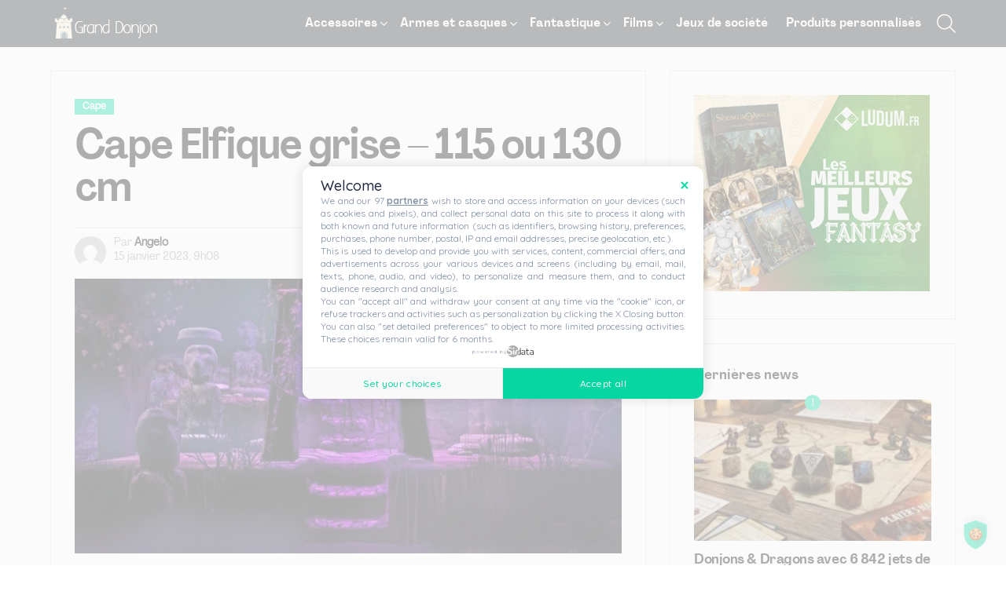

--- FILE ---
content_type: text/html; charset=UTF-8
request_url: https://grand-donjon.com/cape-elfique-grise-115-ou-130-cm/
body_size: 42921
content:
<!DOCTYPE html>
<!--[if IE 8]>
<html class="no-js g1-off-outside lt-ie10 lt-ie9" id="ie8" lang="fr-FR"><![endif]-->
<!--[if IE 9]>
<html class="no-js g1-off-outside lt-ie10" id="ie9" lang="fr-FR"><![endif]-->
<!--[if !IE]><!-->
<html class="no-js g1-off-outside" lang="fr-FR"><!--<![endif]-->
<head><meta charset="UTF-8"/><script>if(navigator.userAgent.match(/MSIE|Internet Explorer/i)||navigator.userAgent.match(/Trident\/7\..*?rv:11/i)){var href=document.location.href;if(!href.match(/[?&]nowprocket/)){if(href.indexOf("?")==-1){if(href.indexOf("#")==-1){document.location.href=href+"?nowprocket=1"}else{document.location.href=href.replace("#","?nowprocket=1#")}}else{if(href.indexOf("#")==-1){document.location.href=href+"&nowprocket=1"}else{document.location.href=href.replace("#","&nowprocket=1#")}}}}</script><script>(()=>{class RocketLazyLoadScripts{constructor(){this.v="2.0.4",this.userEvents=["keydown","keyup","mousedown","mouseup","mousemove","mouseover","mouseout","touchmove","touchstart","touchend","touchcancel","wheel","click","dblclick","input"],this.attributeEvents=["onblur","onclick","oncontextmenu","ondblclick","onfocus","onmousedown","onmouseenter","onmouseleave","onmousemove","onmouseout","onmouseover","onmouseup","onmousewheel","onscroll","onsubmit"]}async t(){this.i(),this.o(),/iP(ad|hone)/.test(navigator.userAgent)&&this.h(),this.u(),this.l(this),this.m(),this.k(this),this.p(this),this._(),await Promise.all([this.R(),this.L()]),this.lastBreath=Date.now(),this.S(this),this.P(),this.D(),this.O(),this.M(),await this.C(this.delayedScripts.normal),await this.C(this.delayedScripts.defer),await this.C(this.delayedScripts.async),await this.T(),await this.F(),await this.j(),await this.A(),window.dispatchEvent(new Event("rocket-allScriptsLoaded")),this.everythingLoaded=!0,this.lastTouchEnd&&await new Promise(t=>setTimeout(t,500-Date.now()+this.lastTouchEnd)),this.I(),this.H(),this.U(),this.W()}i(){this.CSPIssue=sessionStorage.getItem("rocketCSPIssue"),document.addEventListener("securitypolicyviolation",t=>{this.CSPIssue||"script-src-elem"!==t.violatedDirective||"data"!==t.blockedURI||(this.CSPIssue=!0,sessionStorage.setItem("rocketCSPIssue",!0))},{isRocket:!0})}o(){window.addEventListener("pageshow",t=>{this.persisted=t.persisted,this.realWindowLoadedFired=!0},{isRocket:!0}),window.addEventListener("pagehide",()=>{this.onFirstUserAction=null},{isRocket:!0})}h(){let t;function e(e){t=e}window.addEventListener("touchstart",e,{isRocket:!0}),window.addEventListener("touchend",function i(o){o.changedTouches[0]&&t.changedTouches[0]&&Math.abs(o.changedTouches[0].pageX-t.changedTouches[0].pageX)<10&&Math.abs(o.changedTouches[0].pageY-t.changedTouches[0].pageY)<10&&o.timeStamp-t.timeStamp<200&&(window.removeEventListener("touchstart",e,{isRocket:!0}),window.removeEventListener("touchend",i,{isRocket:!0}),"INPUT"===o.target.tagName&&"text"===o.target.type||(o.target.dispatchEvent(new TouchEvent("touchend",{target:o.target,bubbles:!0})),o.target.dispatchEvent(new MouseEvent("mouseover",{target:o.target,bubbles:!0})),o.target.dispatchEvent(new PointerEvent("click",{target:o.target,bubbles:!0,cancelable:!0,detail:1,clientX:o.changedTouches[0].clientX,clientY:o.changedTouches[0].clientY})),event.preventDefault()))},{isRocket:!0})}q(t){this.userActionTriggered||("mousemove"!==t.type||this.firstMousemoveIgnored?"keyup"===t.type||"mouseover"===t.type||"mouseout"===t.type||(this.userActionTriggered=!0,this.onFirstUserAction&&this.onFirstUserAction()):this.firstMousemoveIgnored=!0),"click"===t.type&&t.preventDefault(),t.stopPropagation(),t.stopImmediatePropagation(),"touchstart"===this.lastEvent&&"touchend"===t.type&&(this.lastTouchEnd=Date.now()),"click"===t.type&&(this.lastTouchEnd=0),this.lastEvent=t.type,t.composedPath&&t.composedPath()[0].getRootNode()instanceof ShadowRoot&&(t.rocketTarget=t.composedPath()[0]),this.savedUserEvents.push(t)}u(){this.savedUserEvents=[],this.userEventHandler=this.q.bind(this),this.userEvents.forEach(t=>window.addEventListener(t,this.userEventHandler,{passive:!1,isRocket:!0})),document.addEventListener("visibilitychange",this.userEventHandler,{isRocket:!0})}U(){this.userEvents.forEach(t=>window.removeEventListener(t,this.userEventHandler,{passive:!1,isRocket:!0})),document.removeEventListener("visibilitychange",this.userEventHandler,{isRocket:!0}),this.savedUserEvents.forEach(t=>{(t.rocketTarget||t.target).dispatchEvent(new window[t.constructor.name](t.type,t))})}m(){const t="return false",e=Array.from(this.attributeEvents,t=>"data-rocket-"+t),i="["+this.attributeEvents.join("],[")+"]",o="[data-rocket-"+this.attributeEvents.join("],[data-rocket-")+"]",s=(e,i,o)=>{o&&o!==t&&(e.setAttribute("data-rocket-"+i,o),e["rocket"+i]=new Function("event",o),e.setAttribute(i,t))};new MutationObserver(t=>{for(const n of t)"attributes"===n.type&&(n.attributeName.startsWith("data-rocket-")||this.everythingLoaded?n.attributeName.startsWith("data-rocket-")&&this.everythingLoaded&&this.N(n.target,n.attributeName.substring(12)):s(n.target,n.attributeName,n.target.getAttribute(n.attributeName))),"childList"===n.type&&n.addedNodes.forEach(t=>{if(t.nodeType===Node.ELEMENT_NODE)if(this.everythingLoaded)for(const i of[t,...t.querySelectorAll(o)])for(const t of i.getAttributeNames())e.includes(t)&&this.N(i,t.substring(12));else for(const e of[t,...t.querySelectorAll(i)])for(const t of e.getAttributeNames())this.attributeEvents.includes(t)&&s(e,t,e.getAttribute(t))})}).observe(document,{subtree:!0,childList:!0,attributeFilter:[...this.attributeEvents,...e]})}I(){this.attributeEvents.forEach(t=>{document.querySelectorAll("[data-rocket-"+t+"]").forEach(e=>{this.N(e,t)})})}N(t,e){const i=t.getAttribute("data-rocket-"+e);i&&(t.setAttribute(e,i),t.removeAttribute("data-rocket-"+e))}k(t){Object.defineProperty(HTMLElement.prototype,"onclick",{get(){return this.rocketonclick||null},set(e){this.rocketonclick=e,this.setAttribute(t.everythingLoaded?"onclick":"data-rocket-onclick","this.rocketonclick(event)")}})}S(t){function e(e,i){let o=e[i];e[i]=null,Object.defineProperty(e,i,{get:()=>o,set(s){t.everythingLoaded?o=s:e["rocket"+i]=o=s}})}e(document,"onreadystatechange"),e(window,"onload"),e(window,"onpageshow");try{Object.defineProperty(document,"readyState",{get:()=>t.rocketReadyState,set(e){t.rocketReadyState=e},configurable:!0}),document.readyState="loading"}catch(t){console.log("WPRocket DJE readyState conflict, bypassing")}}l(t){this.originalAddEventListener=EventTarget.prototype.addEventListener,this.originalRemoveEventListener=EventTarget.prototype.removeEventListener,this.savedEventListeners=[],EventTarget.prototype.addEventListener=function(e,i,o){o&&o.isRocket||!t.B(e,this)&&!t.userEvents.includes(e)||t.B(e,this)&&!t.userActionTriggered||e.startsWith("rocket-")||t.everythingLoaded?t.originalAddEventListener.call(this,e,i,o):(t.savedEventListeners.push({target:this,remove:!1,type:e,func:i,options:o}),"mouseenter"!==e&&"mouseleave"!==e||t.originalAddEventListener.call(this,e,t.savedUserEvents.push,o))},EventTarget.prototype.removeEventListener=function(e,i,o){o&&o.isRocket||!t.B(e,this)&&!t.userEvents.includes(e)||t.B(e,this)&&!t.userActionTriggered||e.startsWith("rocket-")||t.everythingLoaded?t.originalRemoveEventListener.call(this,e,i,o):t.savedEventListeners.push({target:this,remove:!0,type:e,func:i,options:o})}}J(t,e){this.savedEventListeners=this.savedEventListeners.filter(i=>{let o=i.type,s=i.target||window;return e!==o||t!==s||(this.B(o,s)&&(i.type="rocket-"+o),this.$(i),!1)})}H(){EventTarget.prototype.addEventListener=this.originalAddEventListener,EventTarget.prototype.removeEventListener=this.originalRemoveEventListener,this.savedEventListeners.forEach(t=>this.$(t))}$(t){t.remove?this.originalRemoveEventListener.call(t.target,t.type,t.func,t.options):this.originalAddEventListener.call(t.target,t.type,t.func,t.options)}p(t){let e;function i(e){return t.everythingLoaded?e:e.split(" ").map(t=>"load"===t||t.startsWith("load.")?"rocket-jquery-load":t).join(" ")}function o(o){function s(e){const s=o.fn[e];o.fn[e]=o.fn.init.prototype[e]=function(){return this[0]===window&&t.userActionTriggered&&("string"==typeof arguments[0]||arguments[0]instanceof String?arguments[0]=i(arguments[0]):"object"==typeof arguments[0]&&Object.keys(arguments[0]).forEach(t=>{const e=arguments[0][t];delete arguments[0][t],arguments[0][i(t)]=e})),s.apply(this,arguments),this}}if(o&&o.fn&&!t.allJQueries.includes(o)){const e={DOMContentLoaded:[],"rocket-DOMContentLoaded":[]};for(const t in e)document.addEventListener(t,()=>{e[t].forEach(t=>t())},{isRocket:!0});o.fn.ready=o.fn.init.prototype.ready=function(i){function s(){parseInt(o.fn.jquery)>2?setTimeout(()=>i.bind(document)(o)):i.bind(document)(o)}return"function"==typeof i&&(t.realDomReadyFired?!t.userActionTriggered||t.fauxDomReadyFired?s():e["rocket-DOMContentLoaded"].push(s):e.DOMContentLoaded.push(s)),o([])},s("on"),s("one"),s("off"),t.allJQueries.push(o)}e=o}t.allJQueries=[],o(window.jQuery),Object.defineProperty(window,"jQuery",{get:()=>e,set(t){o(t)}})}P(){const t=new Map;document.write=document.writeln=function(e){const i=document.currentScript,o=document.createRange(),s=i.parentElement;let n=t.get(i);void 0===n&&(n=i.nextSibling,t.set(i,n));const c=document.createDocumentFragment();o.setStart(c,0),c.appendChild(o.createContextualFragment(e)),s.insertBefore(c,n)}}async R(){return new Promise(t=>{this.userActionTriggered?t():this.onFirstUserAction=t})}async L(){return new Promise(t=>{document.addEventListener("DOMContentLoaded",()=>{this.realDomReadyFired=!0,t()},{isRocket:!0})})}async j(){return this.realWindowLoadedFired?Promise.resolve():new Promise(t=>{window.addEventListener("load",t,{isRocket:!0})})}M(){this.pendingScripts=[];this.scriptsMutationObserver=new MutationObserver(t=>{for(const e of t)e.addedNodes.forEach(t=>{"SCRIPT"!==t.tagName||t.noModule||t.isWPRocket||this.pendingScripts.push({script:t,promise:new Promise(e=>{const i=()=>{const i=this.pendingScripts.findIndex(e=>e.script===t);i>=0&&this.pendingScripts.splice(i,1),e()};t.addEventListener("load",i,{isRocket:!0}),t.addEventListener("error",i,{isRocket:!0}),setTimeout(i,1e3)})})})}),this.scriptsMutationObserver.observe(document,{childList:!0,subtree:!0})}async F(){await this.X(),this.pendingScripts.length?(await this.pendingScripts[0].promise,await this.F()):this.scriptsMutationObserver.disconnect()}D(){this.delayedScripts={normal:[],async:[],defer:[]},document.querySelectorAll("script[type$=rocketlazyloadscript]").forEach(t=>{t.hasAttribute("data-rocket-src")?t.hasAttribute("async")&&!1!==t.async?this.delayedScripts.async.push(t):t.hasAttribute("defer")&&!1!==t.defer||"module"===t.getAttribute("data-rocket-type")?this.delayedScripts.defer.push(t):this.delayedScripts.normal.push(t):this.delayedScripts.normal.push(t)})}async _(){await this.L();let t=[];document.querySelectorAll("script[type$=rocketlazyloadscript][data-rocket-src]").forEach(e=>{let i=e.getAttribute("data-rocket-src");if(i&&!i.startsWith("data:")){i.startsWith("//")&&(i=location.protocol+i);try{const o=new URL(i).origin;o!==location.origin&&t.push({src:o,crossOrigin:e.crossOrigin||"module"===e.getAttribute("data-rocket-type")})}catch(t){}}}),t=[...new Map(t.map(t=>[JSON.stringify(t),t])).values()],this.Y(t,"preconnect")}async G(t){if(await this.K(),!0!==t.noModule||!("noModule"in HTMLScriptElement.prototype))return new Promise(e=>{let i;function o(){(i||t).setAttribute("data-rocket-status","executed"),e()}try{if(navigator.userAgent.includes("Firefox/")||""===navigator.vendor||this.CSPIssue)i=document.createElement("script"),[...t.attributes].forEach(t=>{let e=t.nodeName;"type"!==e&&("data-rocket-type"===e&&(e="type"),"data-rocket-src"===e&&(e="src"),i.setAttribute(e,t.nodeValue))}),t.text&&(i.text=t.text),t.nonce&&(i.nonce=t.nonce),i.hasAttribute("src")?(i.addEventListener("load",o,{isRocket:!0}),i.addEventListener("error",()=>{i.setAttribute("data-rocket-status","failed-network"),e()},{isRocket:!0}),setTimeout(()=>{i.isConnected||e()},1)):(i.text=t.text,o()),i.isWPRocket=!0,t.parentNode.replaceChild(i,t);else{const i=t.getAttribute("data-rocket-type"),s=t.getAttribute("data-rocket-src");i?(t.type=i,t.removeAttribute("data-rocket-type")):t.removeAttribute("type"),t.addEventListener("load",o,{isRocket:!0}),t.addEventListener("error",i=>{this.CSPIssue&&i.target.src.startsWith("data:")?(console.log("WPRocket: CSP fallback activated"),t.removeAttribute("src"),this.G(t).then(e)):(t.setAttribute("data-rocket-status","failed-network"),e())},{isRocket:!0}),s?(t.fetchPriority="high",t.removeAttribute("data-rocket-src"),t.src=s):t.src="data:text/javascript;base64,"+window.btoa(unescape(encodeURIComponent(t.text)))}}catch(i){t.setAttribute("data-rocket-status","failed-transform"),e()}});t.setAttribute("data-rocket-status","skipped")}async C(t){const e=t.shift();return e?(e.isConnected&&await this.G(e),this.C(t)):Promise.resolve()}O(){this.Y([...this.delayedScripts.normal,...this.delayedScripts.defer,...this.delayedScripts.async],"preload")}Y(t,e){this.trash=this.trash||[];let i=!0;var o=document.createDocumentFragment();t.forEach(t=>{const s=t.getAttribute&&t.getAttribute("data-rocket-src")||t.src;if(s&&!s.startsWith("data:")){const n=document.createElement("link");n.href=s,n.rel=e,"preconnect"!==e&&(n.as="script",n.fetchPriority=i?"high":"low"),t.getAttribute&&"module"===t.getAttribute("data-rocket-type")&&(n.crossOrigin=!0),t.crossOrigin&&(n.crossOrigin=t.crossOrigin),t.integrity&&(n.integrity=t.integrity),t.nonce&&(n.nonce=t.nonce),o.appendChild(n),this.trash.push(n),i=!1}}),document.head.appendChild(o)}W(){this.trash.forEach(t=>t.remove())}async T(){try{document.readyState="interactive"}catch(t){}this.fauxDomReadyFired=!0;try{await this.K(),this.J(document,"readystatechange"),document.dispatchEvent(new Event("rocket-readystatechange")),await this.K(),document.rocketonreadystatechange&&document.rocketonreadystatechange(),await this.K(),this.J(document,"DOMContentLoaded"),document.dispatchEvent(new Event("rocket-DOMContentLoaded")),await this.K(),this.J(window,"DOMContentLoaded"),window.dispatchEvent(new Event("rocket-DOMContentLoaded"))}catch(t){console.error(t)}}async A(){try{document.readyState="complete"}catch(t){}try{await this.K(),this.J(document,"readystatechange"),document.dispatchEvent(new Event("rocket-readystatechange")),await this.K(),document.rocketonreadystatechange&&document.rocketonreadystatechange(),await this.K(),this.J(window,"load"),window.dispatchEvent(new Event("rocket-load")),await this.K(),window.rocketonload&&window.rocketonload(),await this.K(),this.allJQueries.forEach(t=>t(window).trigger("rocket-jquery-load")),await this.K(),this.J(window,"pageshow");const t=new Event("rocket-pageshow");t.persisted=this.persisted,window.dispatchEvent(t),await this.K(),window.rocketonpageshow&&window.rocketonpageshow({persisted:this.persisted})}catch(t){console.error(t)}}async K(){Date.now()-this.lastBreath>45&&(await this.X(),this.lastBreath=Date.now())}async X(){return document.hidden?new Promise(t=>setTimeout(t)):new Promise(t=>requestAnimationFrame(t))}B(t,e){return e===document&&"readystatechange"===t||(e===document&&"DOMContentLoaded"===t||(e===window&&"DOMContentLoaded"===t||(e===window&&"load"===t||e===window&&"pageshow"===t)))}static run(){(new RocketLazyLoadScripts).t()}}RocketLazyLoadScripts.run()})();</script>
	
	<link rel="profile" href="http://gmpg.org/xfn/11"/>
	<link rel="pingback" href="https://grand-donjon.com/xmlrpc.php"/>

	<meta name='robots' content='index, follow, max-image-preview:large, max-snippet:-1, max-video-preview:-1' />

<meta name="viewport" content="initial-scale=1.0, minimum-scale=1.0, height=device-height, width=device-width" />

	<!-- This site is optimized with the Yoast SEO plugin v26.7 - https://yoast.com/wordpress/plugins/seo/ -->
	<title>Cape Elfique grise - 115 ou 130 cm - grand-donjon</title><link rel="preload" href="https://grand-donjon.com/wp-content/uploads/2023/05/fantasy-g57651fce7_1280-758x505.jpg" as="image" imagesrcset="https://grand-donjon.com/wp-content/uploads/2023/05/fantasy-g57651fce7_1280-758x505.jpg.webp 758w, https://grand-donjon.com/wp-content/uploads/2023/05/fantasy-g57651fce7_1280-300x200.jpg.webp 300w, https://grand-donjon.com/wp-content/uploads/2023/05/fantasy-g57651fce7_1280-1024x682.jpg.webp 1024w, https://grand-donjon.com/wp-content/uploads/2023/05/fantasy-g57651fce7_1280-768x512.jpg.webp 768w, https://grand-donjon.com/wp-content/uploads/2023/05/fantasy-g57651fce7_1280-561x374.jpg.webp 561w, https://grand-donjon.com/wp-content/uploads/2023/05/fantasy-g57651fce7_1280-1122x748.jpg.webp 1122w, https://grand-donjon.com/wp-content/uploads/2023/05/fantasy-g57651fce7_1280-265x177.jpg.webp 265w, https://grand-donjon.com/wp-content/uploads/2023/05/fantasy-g57651fce7_1280-531x354.jpg.webp 531w, https://grand-donjon.com/wp-content/uploads/2023/05/fantasy-g57651fce7_1280-364x243.jpg.webp 364w, https://grand-donjon.com/wp-content/uploads/2023/05/fantasy-g57651fce7_1280-728x485.jpg.webp 728w, https://grand-donjon.com/wp-content/uploads/2023/05/fantasy-g57651fce7_1280-608x405.jpg.webp 608w, https://grand-donjon.com/wp-content/uploads/2023/05/fantasy-g57651fce7_1280-1152x768.jpg.webp 1152w, https://grand-donjon.com/wp-content/uploads/2023/05/fantasy-g57651fce7_1280-72x48.jpg.webp 72w, https://grand-donjon.com/wp-content/uploads/2023/05/fantasy-g57651fce7_1280-144x96.jpg.webp 144w, https://grand-donjon.com/wp-content/uploads/2023/05/fantasy-g57651fce7_1280.jpg.webp 1280w" imagesizes="(max-width: 758px) 100vw, 758px" fetchpriority="high"><link rel="preload" href="https://grand-donjon.com/wp-content/uploads/2024/11/728x90-v1.png" as="image" imagesrcset="https://grand-donjon.com/wp-content/uploads/2024/11/728x90-v1.png.webp 728w, https://grand-donjon.com/wp-content/uploads/2024/11/728x90-v1-300x37.png.webp 300w, https://grand-donjon.com/wp-content/uploads/2024/11/728x90-v1-561x69.png.webp 561w, https://grand-donjon.com/wp-content/uploads/2024/11/728x90-v1-265x33.png.webp 265w, https://grand-donjon.com/wp-content/uploads/2024/11/728x90-v1-531x66.png.webp 531w, https://grand-donjon.com/wp-content/uploads/2024/11/728x90-v1-364x45.png.webp 364w, https://grand-donjon.com/wp-content/uploads/2024/11/728x90-v1-608x75.png.webp 608w, https://grand-donjon.com/wp-content/uploads/2024/11/728x90-v1-388x48.png.webp 388w" imagesizes="(max-width: 728px) 100vw, 728px" fetchpriority="high"><link rel="preload" href="https://grand-donjon.com/wp-content/cache/perfmatters/grand-donjon.com/fonts/KFO7CnqEu92Fr1ME7kSn66aGLdTylUAMa3yUBHMdazQ.woff2" as="font" type="font/woff2" crossorigin><link rel="preload" href="https://grand-donjon.com/wp-content/cache/perfmatters/grand-donjon.com/fonts/pxiByp8kv8JHgFVrLCz7Z1xlFd2JQEk.woff2" as="font" type="font/woff2" crossorigin><link rel="preload" href="https://grand-donjon.com/wp-content/cache/perfmatters/grand-donjon.com/fonts/pxiByp8kv8JHgFVrLDz8Z1xlFd2JQEk.woff2" as="font" type="font/woff2" crossorigin><link rel="preload" href="https://grand-donjon.com/wp-content/cache/perfmatters/grand-donjon.com/fonts/pxiEyp8kv8JHgFVrJJfecnFHGPc.woff2" as="font" type="font/woff2" crossorigin><link rel="preload" href="https://grand-donjon.com/wp-content/cache/perfmatters/grand-donjon.com/css/post.used.css?ver=1768604556" as="style" /><link rel="stylesheet" id="perfmatters-used-css" href="https://grand-donjon.com/wp-content/cache/perfmatters/grand-donjon.com/css/post.used.css?ver=1768604556" media="all" />
<link data-rocket-preload as="style" href="https://grand-donjon.com/wp-content/cache/perfmatters/grand-donjon.com/fonts/c2efb8d726a8.google-fonts.min.css" rel="preload">
<link href="https://grand-donjon.com/wp-content/cache/perfmatters/grand-donjon.com/fonts/c2efb8d726a8.google-fonts.min.css" media="print" onload="this.media=&#039;all&#039;" rel="stylesheet">
<noscript data-wpr-hosted-gf-parameters=""><link rel="stylesheet" href="https://grand-donjon.com/wp-content/cache/perfmatters/grand-donjon.com/fonts/c2efb8d726a8.google-fonts.min.css"></noscript>
	<link rel="canonical" href="https://grand-donjon.com/cape-elfique-grise-115-ou-130-cm/" />
	<meta property="og:locale" content="fr_FR" />
	<meta property="og:type" content="article" />
	<meta property="og:title" content="Cape Elfique grise - 115 ou 130 cm - grand-donjon" />
	<meta property="og:description" content="Attention : série limitée ! Cape longue pour vous fondre dans un paysage ou disparaitre [&hellip;] Plus" />
	<meta property="og:url" content="https://grand-donjon.com/cape-elfique-grise-115-ou-130-cm/" />
	<meta property="og:site_name" content="grand-donjon" />
	<meta property="article:published_time" content="2023-01-15T08:08:45+00:00" />
	<meta property="og:image" content="https://grand-donjon.com/wp-content/uploads/2023/05/fantasy-g57651fce7_1280.jpg" />
	<meta property="og:image:width" content="1280" />
	<meta property="og:image:height" content="853" />
	<meta property="og:image:type" content="image/jpeg" />
	<meta name="author" content="Angelo" />
	<meta name="twitter:card" content="summary_large_image" />
	<meta name="twitter:label1" content="Écrit par" />
	<meta name="twitter:data1" content="Angelo" />
	<meta name="twitter:label2" content="Durée de lecture estimée" />
	<meta name="twitter:data2" content="1 minute" />
	<script type="application/ld+json" class="yoast-schema-graph">{"@context":"https://schema.org","@graph":[{"@type":["Article","BlogPosting"],"@id":"https://grand-donjon.com/cape-elfique-grise-115-ou-130-cm/#article","isPartOf":{"@id":"https://grand-donjon.com/cape-elfique-grise-115-ou-130-cm/"},"author":{"name":"Angelo","@id":"https://grand-donjon.com/#/schema/person/df032253995a25f2a2ca84f80898540f"},"headline":"Cape Elfique grise &#8211; 115 ou 130 cm","datePublished":"2023-01-15T08:08:45+00:00","mainEntityOfPage":{"@id":"https://grand-donjon.com/cape-elfique-grise-115-ou-130-cm/"},"wordCount":136,"image":{"@id":"https://grand-donjon.com/cape-elfique-grise-115-ou-130-cm/#primaryimage"},"thumbnailUrl":"https://grand-donjon.com/wp-content/uploads/2023/05/fantasy-g57651fce7_1280.jpg","articleSection":["Cape"],"inLanguage":"fr-FR"},{"@type":"WebPage","@id":"https://grand-donjon.com/cape-elfique-grise-115-ou-130-cm/","url":"https://grand-donjon.com/cape-elfique-grise-115-ou-130-cm/","name":"Cape Elfique grise - 115 ou 130 cm - grand-donjon","isPartOf":{"@id":"https://grand-donjon.com/#website"},"primaryImageOfPage":{"@id":"https://grand-donjon.com/cape-elfique-grise-115-ou-130-cm/#primaryimage"},"image":{"@id":"https://grand-donjon.com/cape-elfique-grise-115-ou-130-cm/#primaryimage"},"thumbnailUrl":"https://grand-donjon.com/wp-content/uploads/2023/05/fantasy-g57651fce7_1280.jpg","datePublished":"2023-01-15T08:08:45+00:00","author":{"@id":"https://grand-donjon.com/#/schema/person/df032253995a25f2a2ca84f80898540f"},"breadcrumb":{"@id":"https://grand-donjon.com/cape-elfique-grise-115-ou-130-cm/#breadcrumb"},"inLanguage":"fr-FR","potentialAction":[{"@type":"ReadAction","target":["https://grand-donjon.com/cape-elfique-grise-115-ou-130-cm/"]}]},{"@type":"ImageObject","inLanguage":"fr-FR","@id":"https://grand-donjon.com/cape-elfique-grise-115-ou-130-cm/#primaryimage","url":"https://grand-donjon.com/wp-content/uploads/2023/05/fantasy-g57651fce7_1280.jpg","contentUrl":"https://grand-donjon.com/wp-content/uploads/2023/05/fantasy-g57651fce7_1280.jpg","width":1280,"height":853},{"@type":"BreadcrumbList","@id":"https://grand-donjon.com/cape-elfique-grise-115-ou-130-cm/#breadcrumb","itemListElement":[{"@type":"ListItem","position":1,"name":"Accueil","item":"https://grand-donjon.com/"},{"@type":"ListItem","position":2,"name":"Cape","item":"https://grand-donjon.com/cape/"},{"@type":"ListItem","position":3,"name":"Cape Elfique grise &#8211; 115 ou 130 cm"}]},{"@type":"WebSite","@id":"https://grand-donjon.com/#website","url":"https://grand-donjon.com/","name":"grand-donjon.com","description":"Votre média focus Donjons et Dragons","potentialAction":[{"@type":"SearchAction","target":{"@type":"EntryPoint","urlTemplate":"https://grand-donjon.com/?s={search_term_string}"},"query-input":{"@type":"PropertyValueSpecification","valueRequired":true,"valueName":"search_term_string"}}],"inLanguage":"fr-FR"},{"@type":"Person","@id":"https://grand-donjon.com/#/schema/person/df032253995a25f2a2ca84f80898540f","name":"Angelo","image":{"@type":"ImageObject","inLanguage":"fr-FR","@id":"https://grand-donjon.com/#/schema/person/image/","url":"https://secure.gravatar.com/avatar/fa22065a3d7f8a6ae6a82191877a39264a195a5ee1fe89f6a4c91e63ca66bf8b?s=96&d=mm&r=g","contentUrl":"https://secure.gravatar.com/avatar/fa22065a3d7f8a6ae6a82191877a39264a195a5ee1fe89f6a4c91e63ca66bf8b?s=96&d=mm&r=g","caption":"Angelo"},"url":"https://grand-donjon.com/author/angelo/"}]}</script>
	<!-- / Yoast SEO plugin. -->




<script type="text/javascript" id="wpp-js" src="https://grand-donjon.com/wp-content/plugins/wordpress-popular-posts/assets/js/wpp.min.js?ver=7.3.6" data-sampling="0" data-sampling-rate="100" data-api-url="https://grand-donjon.com/wp-json/wordpress-popular-posts" data-post-id="2226" data-token="d32fb0ef07" data-lang="0" data-debug="0"></script>
<!-- grand-donjon.com is managing ads with Advanced Ads 2.0.16 – https://wpadvancedads.com/ --><!--noptimize--><script type="rocketlazyloadscript" id="grand-ready">
			window.advanced_ads_ready=function(e,a){a=a||"complete";var d=function(e){return"interactive"===a?"loading"!==e:"complete"===e};d(document.readyState)?e():document.addEventListener("readystatechange",(function(a){d(a.target.readyState)&&e()}),{once:"interactive"===a})},window.advanced_ads_ready_queue=window.advanced_ads_ready_queue||[];		</script>
		<!--/noptimize--><style id='wp-img-auto-sizes-contain-inline-css' type='text/css'>
img:is([sizes=auto i],[sizes^="auto," i]){contain-intrinsic-size:3000px 1500px}
/*# sourceURL=wp-img-auto-sizes-contain-inline-css */
</style>
<style id='classic-theme-styles-inline-css' type='text/css'>
/*! This file is auto-generated */
.wp-block-button__link{color:#fff;background-color:#32373c;border-radius:9999px;box-shadow:none;text-decoration:none;padding:calc(.667em + 2px) calc(1.333em + 2px);font-size:1.125em}.wp-block-file__button{background:#32373c;color:#fff;text-decoration:none}
/*# sourceURL=/wp-includes/css/classic-themes.min.css */
</style>
<style id='global-styles-inline-css' type='text/css'>
:root{--wp--preset--aspect-ratio--square: 1;--wp--preset--aspect-ratio--4-3: 4/3;--wp--preset--aspect-ratio--3-4: 3/4;--wp--preset--aspect-ratio--3-2: 3/2;--wp--preset--aspect-ratio--2-3: 2/3;--wp--preset--aspect-ratio--16-9: 16/9;--wp--preset--aspect-ratio--9-16: 9/16;--wp--preset--color--black: #000000;--wp--preset--color--cyan-bluish-gray: #abb8c3;--wp--preset--color--white: #ffffff;--wp--preset--color--pale-pink: #f78da7;--wp--preset--color--vivid-red: #cf2e2e;--wp--preset--color--luminous-vivid-orange: #ff6900;--wp--preset--color--luminous-vivid-amber: #fcb900;--wp--preset--color--light-green-cyan: #7bdcb5;--wp--preset--color--vivid-green-cyan: #00d084;--wp--preset--color--pale-cyan-blue: #8ed1fc;--wp--preset--color--vivid-cyan-blue: #0693e3;--wp--preset--color--vivid-purple: #9b51e0;--wp--preset--gradient--vivid-cyan-blue-to-vivid-purple: linear-gradient(135deg,rgb(6,147,227) 0%,rgb(155,81,224) 100%);--wp--preset--gradient--light-green-cyan-to-vivid-green-cyan: linear-gradient(135deg,rgb(122,220,180) 0%,rgb(0,208,130) 100%);--wp--preset--gradient--luminous-vivid-amber-to-luminous-vivid-orange: linear-gradient(135deg,rgb(252,185,0) 0%,rgb(255,105,0) 100%);--wp--preset--gradient--luminous-vivid-orange-to-vivid-red: linear-gradient(135deg,rgb(255,105,0) 0%,rgb(207,46,46) 100%);--wp--preset--gradient--very-light-gray-to-cyan-bluish-gray: linear-gradient(135deg,rgb(238,238,238) 0%,rgb(169,184,195) 100%);--wp--preset--gradient--cool-to-warm-spectrum: linear-gradient(135deg,rgb(74,234,220) 0%,rgb(151,120,209) 20%,rgb(207,42,186) 40%,rgb(238,44,130) 60%,rgb(251,105,98) 80%,rgb(254,248,76) 100%);--wp--preset--gradient--blush-light-purple: linear-gradient(135deg,rgb(255,206,236) 0%,rgb(152,150,240) 100%);--wp--preset--gradient--blush-bordeaux: linear-gradient(135deg,rgb(254,205,165) 0%,rgb(254,45,45) 50%,rgb(107,0,62) 100%);--wp--preset--gradient--luminous-dusk: linear-gradient(135deg,rgb(255,203,112) 0%,rgb(199,81,192) 50%,rgb(65,88,208) 100%);--wp--preset--gradient--pale-ocean: linear-gradient(135deg,rgb(255,245,203) 0%,rgb(182,227,212) 50%,rgb(51,167,181) 100%);--wp--preset--gradient--electric-grass: linear-gradient(135deg,rgb(202,248,128) 0%,rgb(113,206,126) 100%);--wp--preset--gradient--midnight: linear-gradient(135deg,rgb(2,3,129) 0%,rgb(40,116,252) 100%);--wp--preset--font-size--small: 13px;--wp--preset--font-size--medium: 20px;--wp--preset--font-size--large: 36px;--wp--preset--font-size--x-large: 42px;--wp--preset--spacing--20: 0.44rem;--wp--preset--spacing--30: 0.67rem;--wp--preset--spacing--40: 1rem;--wp--preset--spacing--50: 1.5rem;--wp--preset--spacing--60: 2.25rem;--wp--preset--spacing--70: 3.38rem;--wp--preset--spacing--80: 5.06rem;--wp--preset--shadow--natural: 6px 6px 9px rgba(0, 0, 0, 0.2);--wp--preset--shadow--deep: 12px 12px 50px rgba(0, 0, 0, 0.4);--wp--preset--shadow--sharp: 6px 6px 0px rgba(0, 0, 0, 0.2);--wp--preset--shadow--outlined: 6px 6px 0px -3px rgb(255, 255, 255), 6px 6px rgb(0, 0, 0);--wp--preset--shadow--crisp: 6px 6px 0px rgb(0, 0, 0);}:where(.is-layout-flex){gap: 0.5em;}:where(.is-layout-grid){gap: 0.5em;}body .is-layout-flex{display: flex;}.is-layout-flex{flex-wrap: wrap;align-items: center;}.is-layout-flex > :is(*, div){margin: 0;}body .is-layout-grid{display: grid;}.is-layout-grid > :is(*, div){margin: 0;}:where(.wp-block-columns.is-layout-flex){gap: 2em;}:where(.wp-block-columns.is-layout-grid){gap: 2em;}:where(.wp-block-post-template.is-layout-flex){gap: 1.25em;}:where(.wp-block-post-template.is-layout-grid){gap: 1.25em;}.has-black-color{color: var(--wp--preset--color--black) !important;}.has-cyan-bluish-gray-color{color: var(--wp--preset--color--cyan-bluish-gray) !important;}.has-white-color{color: var(--wp--preset--color--white) !important;}.has-pale-pink-color{color: var(--wp--preset--color--pale-pink) !important;}.has-vivid-red-color{color: var(--wp--preset--color--vivid-red) !important;}.has-luminous-vivid-orange-color{color: var(--wp--preset--color--luminous-vivid-orange) !important;}.has-luminous-vivid-amber-color{color: var(--wp--preset--color--luminous-vivid-amber) !important;}.has-light-green-cyan-color{color: var(--wp--preset--color--light-green-cyan) !important;}.has-vivid-green-cyan-color{color: var(--wp--preset--color--vivid-green-cyan) !important;}.has-pale-cyan-blue-color{color: var(--wp--preset--color--pale-cyan-blue) !important;}.has-vivid-cyan-blue-color{color: var(--wp--preset--color--vivid-cyan-blue) !important;}.has-vivid-purple-color{color: var(--wp--preset--color--vivid-purple) !important;}.has-black-background-color{background-color: var(--wp--preset--color--black) !important;}.has-cyan-bluish-gray-background-color{background-color: var(--wp--preset--color--cyan-bluish-gray) !important;}.has-white-background-color{background-color: var(--wp--preset--color--white) !important;}.has-pale-pink-background-color{background-color: var(--wp--preset--color--pale-pink) !important;}.has-vivid-red-background-color{background-color: var(--wp--preset--color--vivid-red) !important;}.has-luminous-vivid-orange-background-color{background-color: var(--wp--preset--color--luminous-vivid-orange) !important;}.has-luminous-vivid-amber-background-color{background-color: var(--wp--preset--color--luminous-vivid-amber) !important;}.has-light-green-cyan-background-color{background-color: var(--wp--preset--color--light-green-cyan) !important;}.has-vivid-green-cyan-background-color{background-color: var(--wp--preset--color--vivid-green-cyan) !important;}.has-pale-cyan-blue-background-color{background-color: var(--wp--preset--color--pale-cyan-blue) !important;}.has-vivid-cyan-blue-background-color{background-color: var(--wp--preset--color--vivid-cyan-blue) !important;}.has-vivid-purple-background-color{background-color: var(--wp--preset--color--vivid-purple) !important;}.has-black-border-color{border-color: var(--wp--preset--color--black) !important;}.has-cyan-bluish-gray-border-color{border-color: var(--wp--preset--color--cyan-bluish-gray) !important;}.has-white-border-color{border-color: var(--wp--preset--color--white) !important;}.has-pale-pink-border-color{border-color: var(--wp--preset--color--pale-pink) !important;}.has-vivid-red-border-color{border-color: var(--wp--preset--color--vivid-red) !important;}.has-luminous-vivid-orange-border-color{border-color: var(--wp--preset--color--luminous-vivid-orange) !important;}.has-luminous-vivid-amber-border-color{border-color: var(--wp--preset--color--luminous-vivid-amber) !important;}.has-light-green-cyan-border-color{border-color: var(--wp--preset--color--light-green-cyan) !important;}.has-vivid-green-cyan-border-color{border-color: var(--wp--preset--color--vivid-green-cyan) !important;}.has-pale-cyan-blue-border-color{border-color: var(--wp--preset--color--pale-cyan-blue) !important;}.has-vivid-cyan-blue-border-color{border-color: var(--wp--preset--color--vivid-cyan-blue) !important;}.has-vivid-purple-border-color{border-color: var(--wp--preset--color--vivid-purple) !important;}.has-vivid-cyan-blue-to-vivid-purple-gradient-background{background: var(--wp--preset--gradient--vivid-cyan-blue-to-vivid-purple) !important;}.has-light-green-cyan-to-vivid-green-cyan-gradient-background{background: var(--wp--preset--gradient--light-green-cyan-to-vivid-green-cyan) !important;}.has-luminous-vivid-amber-to-luminous-vivid-orange-gradient-background{background: var(--wp--preset--gradient--luminous-vivid-amber-to-luminous-vivid-orange) !important;}.has-luminous-vivid-orange-to-vivid-red-gradient-background{background: var(--wp--preset--gradient--luminous-vivid-orange-to-vivid-red) !important;}.has-very-light-gray-to-cyan-bluish-gray-gradient-background{background: var(--wp--preset--gradient--very-light-gray-to-cyan-bluish-gray) !important;}.has-cool-to-warm-spectrum-gradient-background{background: var(--wp--preset--gradient--cool-to-warm-spectrum) !important;}.has-blush-light-purple-gradient-background{background: var(--wp--preset--gradient--blush-light-purple) !important;}.has-blush-bordeaux-gradient-background{background: var(--wp--preset--gradient--blush-bordeaux) !important;}.has-luminous-dusk-gradient-background{background: var(--wp--preset--gradient--luminous-dusk) !important;}.has-pale-ocean-gradient-background{background: var(--wp--preset--gradient--pale-ocean) !important;}.has-electric-grass-gradient-background{background: var(--wp--preset--gradient--electric-grass) !important;}.has-midnight-gradient-background{background: var(--wp--preset--gradient--midnight) !important;}.has-small-font-size{font-size: var(--wp--preset--font-size--small) !important;}.has-medium-font-size{font-size: var(--wp--preset--font-size--medium) !important;}.has-large-font-size{font-size: var(--wp--preset--font-size--large) !important;}.has-x-large-font-size{font-size: var(--wp--preset--font-size--x-large) !important;}
:where(.wp-block-post-template.is-layout-flex){gap: 1.25em;}:where(.wp-block-post-template.is-layout-grid){gap: 1.25em;}
:where(.wp-block-term-template.is-layout-flex){gap: 1.25em;}:where(.wp-block-term-template.is-layout-grid){gap: 1.25em;}
:where(.wp-block-columns.is-layout-flex){gap: 2em;}:where(.wp-block-columns.is-layout-grid){gap: 2em;}
:root :where(.wp-block-pullquote){font-size: 1.5em;line-height: 1.6;}
/*# sourceURL=global-styles-inline-css */
</style>
<link rel="stylesheet" id="adace-style-css" type="text/css" media="all" data-pmdelayedstyle="https://grand-donjon.com/wp-content/plugins/ad-ace/assets/css/style.min.css">
<link rel="stylesheet" id="shoppable-images-css-css" type="text/css" media="all" data-pmdelayedstyle="https://grand-donjon.com/wp-content/plugins/ad-ace/assets/css/shoppable-images-front.min.css">
<link rel="stylesheet" id="cace-all-css" type="text/css" media="all" data-pmdelayedstyle="https://grand-donjon.com/wp-content/plugins/comment-ace/assets/css/all.min.css">
<link rel="stylesheet" id="wordpress-popular-posts-css-css" type="text/css" media="all" data-pmdelayedstyle="https://grand-donjon.com/wp-content/plugins/wordpress-popular-posts/assets/css/wpp.css">
<link rel="stylesheet" id="g1-main-css" type="text/css" media="all" data-pmdelayedstyle="https://grand-donjon.com/wp-content/themes/bimber/css/9.2.4/styles/minimal/all-light.min.css">
<link rel="stylesheet" id="bimber-single-css" type="text/css" media="all" data-pmdelayedstyle="https://grand-donjon.com/wp-content/themes/bimber/css/9.2.4/styles/minimal/single-light.min.css">
<link rel="stylesheet" id="bimber-comments-css" type="text/css" media="all" data-pmdelayedstyle="https://grand-donjon.com/wp-content/themes/bimber/css/9.2.4/styles/minimal/comments-light.min.css">

<link rel="stylesheet" id="bimber-dynamic-style-css" type="text/css" media="all" data-pmdelayedstyle="https://grand-donjon.com/wp-content/uploads/dynamic-style-1757581893.css">
<link rel="stylesheet" id="bimber-style-css" type="text/css" media="all" data-pmdelayedstyle="https://grand-donjon.com/wp-content/themes/bimber-child-theme/style.css">
<link rel="stylesheet" id="cace-form-css" type="text/css" media="all" data-pmdelayedstyle="https://grand-donjon.com/wp-content/plugins/comment-ace/assets/css/form.min.css">
<link rel="stylesheet" id="bimber-mashshare-css" type="text/css" media="all" data-pmdelayedstyle="https://grand-donjon.com/wp-content/themes/bimber/css/9.2.4/styles/minimal/mashshare-light.min.css">
<script type="rocketlazyloadscript" data-rocket-type="text/javascript" data-rocket-src="https://grand-donjon.com/wp-includes/js/jquery/jquery.min.js" id="jquery-core-js" data-rocket-defer defer></script>
<script type="rocketlazyloadscript" data-minify="1" data-rocket-type="text/javascript" data-rocket-src="https://grand-donjon.com/wp-content/cache/min/1/wp-content/plugins/ad-ace/assets/js/slot-slideup.js?ver=1768604484" id="adace-slot-slideup-js" data-rocket-defer defer></script>
<script type="rocketlazyloadscript" data-minify="1" data-rocket-type="text/javascript" data-rocket-src="https://grand-donjon.com/wp-content/cache/min/1/wp-content/plugins/ad-ace/includes/shoppable-images/assets/js/shoppable-images-front.js?ver=1768604484" id="shoppable-images-js-js" data-rocket-defer defer></script>
<script type="rocketlazyloadscript" data-minify="1" data-rocket-type="text/javascript" data-rocket-src="https://grand-donjon.com/wp-content/cache/min/1/wp-content/plugins/ad-ace/assets/js/coupons.js?ver=1768604484" id="adace-coupons-js" data-rocket-defer defer></script>
<script type="rocketlazyloadscript" data-rocket-type="text/javascript" data-rocket-src="https://grand-donjon.com/wp-content/themes/bimber/js/modernizr/modernizr-custom.min.js" id="modernizr-js" data-rocket-defer defer></script>
<script type="text/javascript" id="commentace-core-js-extra">
/* <![CDATA[ */
var commentace = {"ajax_url":"https://grand-donjon.com/wp-admin/admin-ajax.php","nonce":"f0b05ad36c","in_debug_mode":"","user_logged_in":"","login_url":"https://grand-donjon.com/connecter/","number_format":{"decimals":0,"dec_point":",","thousands_sep":"\u00a0"},"i18n":{"remove":"Remove","login_required":"You must be logged in to perform that action","copied_to_clipboard":"Copied to your clipboard"}};
//# sourceURL=commentace-core-js-extra
/* ]]> */
</script>
<script type="rocketlazyloadscript" data-minify="1" data-rocket-type="text/javascript" data-rocket-src="https://grand-donjon.com/wp-content/cache/min/1/wp-content/plugins/comment-ace/assets/js/core.js?ver=1768604556" id="commentace-core-js" data-rocket-defer defer></script>
<script type="rocketlazyloadscript" data-minify="1" data-rocket-type="text/javascript" data-rocket-src="https://grand-donjon.com/wp-content/cache/min/1/wp-content/plugins/comment-ace/assets/js/comments.js?ver=1768604556" id="commentace-comments-js" data-rocket-defer defer></script>
        <style>
            #wp-admin-bar-wps-link > a:before {
                content: url('https://www.wpserveur.net/wp-content/themes/wpserveur/img/WP.svg');
                width: 24px;
            }
        </style>
		<style>

/* Sidebar tendances */
.sidebar{
	color: #000 !important;
    font-weight: 600;
    font-size: 16px;
    line-height: 1.75;
    padding-left: 0px;	
}
.sidebar:hover{
	text-decoration: underline;
}
.tendances li:hover{
	color: #000;	
}

/* Sidebar Elementor */
#elementor-library-11, #elementor-library-12, #elementor-library-13, #elementor-library-24, #elementor-library-25, #elementor-library-26 {
	margin: 0;
    border: none;
    padding: 0;	
}



</style>
<style>

/* Fil d'ariane Yoast */
.before-breadcrumb {
	height:30px;
}
.background-breadcrumb {
	background-color: #e6e6e6;
}
.home .before-breadcrumb, .home .background-breadcrumb, .page .before-breadcrumb  {
	display: none;
}
.container-breadcrumb {
	max-width: 1182px;
	margin: 0 auto;
}
#breadcrumbs {
	margin-bottom: 0px;
	padding: 10px 15px;
	font-size: 16px;
}
@media only screen and (max-width: 1024px) {
	#breadcrumbs {
		padding: 10px;
	}
}

/* Controle footer HP et autres pages */
body:not(.home) aside#custom_html-27, body:not(.home) aside#custom_html-28, body:not(.home) aside#custom_html-29, body:not(.home) aside#custom_html-30, body:not(.home) #page > div.g1-prefooter.g1-prefooter-4cols.g1-row.g1-row-layout-page > div.g1-row-inner > div:nth-child(4) {
  display: none;
}
body.home aside#custom_html-31, body.home aside#custom_html-32, body.home aside#custom_html-33 {
  display: none;
}

/* Correction taille display 3 colonnes */
@media only screen and (min-width: 801px){
	body:not(.home) #page > div.g1-prefooter.g1-prefooter-4cols.g1-row.g1-row-layout-page > div.g1-row-inner > .g1-column.g1-column-1of4 {
		width: 35%  !important;
	}		
}

/* Footer top */ 
.home .g1-prefooter {
    margin-top: 30px;
}
.textwidget.custom-html-widget, .g1-prefooter .widget_categories a, .g1-prefooter h3 a, .publithings, .g1-footer-nav a, .widget_nav_menu ul a {
    color: #999999 !important;
    font-weight: 600;
    font-size: 16px;
    line-height: 1.75;
    padding-left: 0px;
}
.textwidget.custom-html-widget:hover, .g1-prefooter .widget_categories a:hover, .g1-prefooter h3 a:hover, .publithings:hover, .widget_nav_menu ul a:hover, .g1-footer-text a:hover, .g1-footer-nav a:hover, #text-3 p {
    color: #FFF !important;
}
.textwidget.custom-html-widget h4 {
    margin-bottom: 0px;    
}
.g1-footer-text, .g1-footer-text a {
	color: #666 !important;
	font-family: 'agrandirnarrow' !important;
    font-weight: 400!important;
}

/* Deuxième colonne */ 
@media screen and (min-width: 800px) {
    #custom_html-29 {
        margin-top: 40px;    
    }
}
@media screen and (min-width: 1200px) {
    #custom_html-30 h2 {
        width: 560px;
    }
	
	.g1-footer-text, .g1-footer-text a {
		font-size: 18px;
	}

}

/* Footer bottom */
.g1-footer .g1-column {
	display: flex;
	flex-direction: column-reverse;
}
.g1-footer-nav a {
	padding: 0;
}
nav#g1-footer-nav.g1-footer-nav {
	padding: 15px 0 30px 0;
	border-bottom: solid 1.5px #999999 ;
}
ul#g1-footer-nav-menu {
	float: none !important;
	display: flex;
    flex-wrap: wrap;
    justify-content: space-between;
}
p.g1-footer-text, nav#g1-footer-nav.g1-footer-nav {
	width: 100%;
	text-align: center !important;
}
.g1-footer-text {
    margin: 10px 0 20px 0;
}
.g1-footer-nav>ul{
    margin: 0px !important;
}
@media screen and (max-width: 800px) {
	ul#g1-footer-nav-menu {
		flex-direction: column;
		text-align: left;
	}
}

/* Bordure footer bottom */
.g1-prefooter+.g1-footer:before {
    max-width: 1152px;
    margin: 0 auto;
    border-width: 1.5px 0 0;
    border-color: #999999;
    opacity: 1;
}
@media screen and (max-width: 480px) {
    .g1-prefooter+.g1-footer:before {
        margin: 0 10px;
    }
    p.g1-footer-text {
        text-align: center !important;
		font-size: 14px;
    }
	
	.g1-prefooter .widget {
		margin-bottom: 30px !important;
	}
}

/* Enlever listes à puces */ 
div.textwidget.custom-html-widget ul {
    list-style: none;
    padding-left: 0px
}
.widget_categories ul a:before {
    display: none;
}
aside#categories-4 a {
    padding-left: 0px;
}
.widget_nav_menu ul a:before {
    display: none;
}
.widget_nav_menu ul ul {
    display: none;
}

/* Correction ligne sur tablet */
@media only screen and (min-width:768px) and (max-width:992px) {
	#custom_html-30 h2 {
        width: 210%;
    }
	.g1-prefooter+.g1-footer:before {
    	margin: 0 10px;
		max-width: 98%;
 	}
}	

@media only screen and (min-width: 768px) and (max-width:1180px) {
		.g1-prefooter+.g1-footer:before {
    		max-width: 98%!important;
		}
}
	
@media only screen and (min-width: 768px) and (max-width:1180px) and (orientation: landscape) {
	#custom_html-30 h2 {
        width: 210%;
    }
	.g1-prefooter+.g1-footer:before {
    	max-width: 98%;
	}
}
	
@media only screen and (max-width: 768px) {
	#custom_html-30 h2 {
    	width: 100%;
	}
	.g1-prefooter+.g1-footer:before {
    	max-width: 98%!important;
	}
	p.g1-footer-text {
    	text-align: center!important;
	}
}

</style>
<style>
	
@font-face {
    font-family: 'agrandirtext_bold';
    src: url('https://grand-donjon.com/wp-content/themes/bimber-child-theme/fonts/agrandir-textbold-webfont.woff2') format('woff2');
    font-display: swap;
	font-weight: normal;
    font-style: normal;
}
h1, h2, h3,h4, h5, h6, .menu-item>a, .elementor-heading-title, span.elementor-icon-list-text.elementor-inline-editing{
    font-family: 'agrandirtext_bold' !important;
}
@font-face {
    font-family: 'agrandirnarrow';
    src: url('https://grand-donjon.com/wp-content/themes/bimber-child-theme/fonts/agrandir-narrow-webfont.woff2') format('woff2');
	font-display: swap;
    font-weight: normal;
    font-style: normal;
}
span.kt-btn-inner-text, .wp-block-kadence-column span, span.wp-block-kadence-advancedheading, .elementor-field-label, .elementor-field-textual, .elementor-field-type-html, .elementor-message, .elementor-button-text, span.elementor-icon-list-text {
    font-family: 'agrandirnarrow' !important;
}
p, ul, li, nav#g1-footer-nav a, a.entry-category, .g1-button, [type=button], [type=reset], [type=submit], button, .g1-hb-row .sub-menu .menu-item > a, .publithings, .g1-footer-text, .g1-meta-m strong, a.twitter-follow-button, h3.affilizz-card-title{
    font-family: 'agrandirnarrow' !important;
}

</style>
	<style>
	
	/* CMP Sirdata */
	.sd-cmp-JnaLO .sd-cmp-1pO44 {
		color: #999999 !important;
		font-weight: normal !important;
	}
		
	html, body {
		max-width: 100% !important;
		overflow-x: hidden !important; 
	}
	
	/* textes */
	h1, h2, h3, h4, h5, h6, p, a {
		text-transform: none !important;
	}
	h1, h2, h3, h4, h5, h6, p {
		text-align: left !important;
	}
	
	@media screen and (min-width: 768px) {
		h1 {
			font-size:54px !important;
			line-height:54px !important;
		}
		h2{
			font-size:36px;
			line-height:42px;
		}
		h3{
			font-size:27px;
			line-height:33px;
		}
		p{
			font-weight:500;
			font-size:18px;
			line-height:24px;
		}
	}
	em{
	  font-weight: 700 !important;
	}
	
	/* Corps de page */
	.g1-frame-inner:hover .attachment-bimber-tile.size-bimber-tile.wp-post-image {
	  opacity: 0.6;
	
	/* 	transform: scale(1.2); */
		 filter: blur(1px); 
	} 
	.g1-stripe-icon{
		display:none;
	}
	
	section.archive-featured.g1-row.g1-row-layout-page.archive-featured-with-gutter {
		margin-top: 10px;
	}
	.page-body.archive-body.g1-row.g1-row-layout-page.g1-row-padding-m {
		margin-top: 25px;
	}
	
	.g1-collection.g1-collection-list.g1-collection-list-s article > .entry-body {
		border-left: solid #D3D3D3;
		padding-left: 10px;
	}
	
	
	@media screen and (min-width: 800px) {
		.g1-collection.g1-collection-list.g1-collection-list-s a> .g1-frame-inner{
			  width: 265px;
			height: 150px;
		}
	}
	
	.g1-more-from article > .entry-body {
		border-left: solid #D3D3D3;
		padding-left: 10px;
	}
	@media screen and (min-width: 800px) {
		.g1-more-from a> .g1-frame-inner{
			width: 265px;
			height: 150px;
		}
	}
	
	.g1-collection.g1-collection-list.g1-collection-list-s article > .entry-featured-media a> .g1-frame-inner {
		background-color: #fff;
	}
	
	@media screen and (min-width: 800px) {
	.g1-mosaic-item.g1-mosaic-item-1 {
		width: 50%;
		height: 60%;
		}
	.g1-mosaic-item.g1-mosaic-item-2 {
		width: 50%;
		height: 60%;
		}
	.g1-mosaic-item.g1-mosaic-item-3, .g1-mosaic-item.g1-mosaic-item-4, .g1-mosaic-item.g1-mosaic-item-5{
		width: 33.33% !important;
		}
	}
	@media screen and (max-width: 600px){
		.g1-mosaic-3-3v-3v-3v-3v .g1-mosaic-item{
			padding-top: 75%;
		}
	}
	@media only screen and (min-width: 601px) and (max-width:799px){
		.g1-mosaic-3-3v-3v-3v-3v .g1-mosaic-item-1 {
			padding-top: 56.25%;
		}
		.g1-mosaic-3-3v-3v-3v-3v .g1-mosaic-item {
			padding-top: 37.5%;
		}
	}
	
	.g1-collection-tiles-m-mod13 .g1-collection-item:first-child,.g1-collection-tiles-m-mod13 .g1-collection-item:nth-child(2){
			width: 50% !important;
			height: 260px !important;
		}
	.lwptoc_i{
		border-radius:30px;
		font-size: 20px;
	  font-family: Rajdhani,Poppins,Roboto,Arial,sans-serif;
		font-weight:500;
		line-height:25px;
	}
	
	.lwptoc_header{
		border-bottom: solid 5px #5cb780;
	
	}
	.lwptoc_title{
		text-transform:uppercase;
		font-size: 25px;
	}
	
	/* Correction plus d'articles*/
	@media only screen and (min-width: 601px) {
		.entry-tpl-list .entry-featured-media {
			max-width: 260px !important;
		}
	}
	
	/* Page contact */
	.wpb_column.vc_column_container.vc_col-sm-3 {
		display: none;
	}
	@media screen and (max-width: 640px) {
		html .formcraft-css .fc-form {
			width: 300px !important;
			max-width: 700px !important;
		}
	}
	@media screen and (min-width: 641px) {
		html .formcraft-css .fc-form {
			width: 700px !important;
			max-width: 700px !important;
		}
	}
	
	/* Menu */
	.g1-hb-row .g1-primary-nav-menu>.menu-item>a, .g1-hb-row .sub-menu .current-menu-item > a, .g1-hb-row .sub-menu .current-menu-ancestor > a {
		color: #FFF;
	}
	.g1-hb-row .g1-primary-nav-menu>.menu-item>a:hover, .g1-hb-row .sub-menu .menu-item:hover > a, .g1-hb-row .sub-menu .current-menu-item > a, .g1-hb-row .sub-menu .current-menu-ancestor > a {
		color: #999999;
	}
	.g1-hb-row .g1-primary-nav-menu>.menu-item>a, .g1-hb-row .sub-menu .menu-item > a {
		font-size: 16px !important;
	}
	
	/* Liens */
	a {
		color: inherit;
		}
	a:hover {
		text-decoration: underline;
	}
	h2.g1-delta.g1-delta-2nd.g1-collection-title a, .entry-title>a:hover, .g1-canvas-content .menu-item:hover > a, .g1-menu-v>.menu-item>a:after {
		color: #000 !important;	
	}
	.entry-inner p>a  {
		text-decoration: none;
		background: 
		 linear-gradient(90deg, currentColor calc(100%/3), transparent 0 calc(200%/3), currentColor 0) 
		 var(--d, 0%) 100% /300% 1.7px 
		no-repeat;
		transition: 0.7s;
	}
	.entry-inner p>a:hover {
	  --d: 100%;
	}
		.g1-hb-row-c .current-menu-item>a, .g1-hb-row-c .menu-item>a:hover{
			color: #00dba3;
		}
	
	/* Bloquer image 16:9 */
	.entry-featured-media-main img {
		width: 100%;
		max-width: 100%;
		max-height: 400px;
		object-fit: cover;
	}
	
	/* Changement des cta */
	.g1-button-simple {
		border-radius: 0px;	
	}
	.g1-button-simple:hover {
		background-color: #000;
		color: #FFF;
		text-decoration: none;
	}
	.g1-button:hover, [type=button]:hover, [type=reset]:hover, [type=submit]:hover, button:hover {
		box-shadow: none;
	}
	.g1-collection-more .g1-button {
		width: 100%;
		border: none;
		background-color: #000;
		padding: 6px;
		border-radius: 0px;	
		text-decoration: none;
	}
	.g1-collection-more .g1-button:hover {
		background-color: #1a1a1a;
	}
	
	/* aligner à gauche la croix du menu burgur */
	.g1-canvas-toggle {
		  left: 12%;
	}
	
	/* Bordure "plus d'actualités" page d'accueil et archives */
	.home .g1-collection.g1-collection-with-cards.g1-collection-columns-2, .archive .g1-delta.g1-delta-2nd.g1-collection-title{
		border-top: solid 1px #e6e6e6;
	}
	h2.g1-delta.g1-delta-2nd.g1-collection-title {
		padding-top: 30px;
	}
	
	/* etiquette catégorie */
	.entry-tpl-grid .entry-featured-media~.entry-body .entry-before-title {
		position: static;
		margin-top: 20px;
	}
	a.entry-category  {
		margin-right: 5px;
		margin-top: 5px;
		background-color: #00dba3;
		border-color: #00dba3;
		color: #FFF;
	}
	a.entry-category:hover  {
		background-color: #00dba3 !important;
		border-color: #00dba3 !important;
		color: #FFF !important;
		text-decoration: none;
	}
	
	/* Changement des cta */
	.g1-button:hover, [type=button]:hover, [type=reset]:hover, [type=submit]:hover, button:hover {
		box-shadow: none;
		}
	.g1-button-simple:hover {
		background-color: #000;
		color: #FFF;
		}
	.g1-collection-more .g1-button {
		width: 100%;
		border: none;
		background-color: #000;
		padding: 6px;
		}
	.g1-collection-more .g1-button:hover {
		background-color: #1a1a1a;
	}
	
	/* Optimisation des cards articles hp et catégories */
	.g1-link {
		display: none;
	}
	.entry-tpl-grid.g1-card .entry-todome {
		margin-bottom: 12px;
	}
	.entry-category {
		margin-right: 6px;	
	}
	
	/* Avoir même taille images à la une grid hp+archives+sidebar */
	.g1-collection-viewport .g1-frame-inner img {
		height: 180px;
		max-height: 180px;
		object-fit: cover;
	}
	
	/* Sidebar newsletter */
	#mc4wp_form_widget-400014, #mc4wp_form_widget-400012, #mc4wp_form_widget-400013 {
		background-color: #dddddd;
		border-color: #dddddd;
	}
	.g1-box-tpl-frame .g1-box-background:before {
		border: none;	
	}
	[type=email], [type=number], [type=password], [type=reset], [type=search], [type=tel], [type=text], [type=url] {
		width: 100%; 
		text-align: center;
		border-color: #000;
		border-radius: 0px;
	}
	input[type="submit"], input[type="reset"], input[type="button"], button, .g1-button-solid, .g1-button-solid:hover {
		width: 100%;
		text-transform: none;
		border-radius: 0px;
	}
	#sib_subscribe_form-2, #sib_subscribe_form-3, #sib_subscribe_form-4 {
		background-color: #9ed4b3;
		color: #000;
	}
	#sib_subscribe_form-2 h2, #sib_subscribe_form-3 h2, #sib_subscribe_form-4 h2 {
		font-size: 34px;
		line-height: 36.3px;
	}
	
	/* Sidebar Tendances */
	.sidebar{
		color: #000 !important;
		font-weight: 600;
		font-size: 16px;
		line-height: 1.75;
		padding-left: 0px;	
	}
	.sidebar:hover{
		text-decoration: underline;
	}
	.tendances li:before{
		font-size: 16px;
		font-family: bimber;
		font-weight: 400;
		font-style: normal;
		content: "\e091";
		color: #000;
	}
	.tendances li:hover{
		color: #000;	
	}
	/* Ajouter marge au footer pour stopper la sticky sidebar newsletter*/
	@media only screen and (min-width : 768px) {
		.home .g1-row-background-media, .archive .g1-row-background-media  {
		margin-top: -50px;	
		}
		.single .g1-row-background-media {
		margin-top: -40px;
		}
	}
	
	/* Archives */
	h1.g1-alpha.g1-alpha-2nd.page-title.archive-title {
		padding-bottom: 20px;
		margin-bottom: 0 !important;
		border-width: 0 0 1px 0;
		border-style: solid;
		border-color: #e6e6e6;
	}
	.page-title {
		padding-top: 20px;
		padding-bottom: 20px;
		text-align: center !important;
	}
	.page-subtitle {
		margin-top: 0px;
	}
	.g1-archive-header-text h1, .g1-archive-header-text h2, .g1-filter.g1-filter-tpl-inline {
		padding-top: 20px;
	}
	.g1-filter-pill {
		text-decoration: none !important;
	}
	.page-header>.g1-row-background{
		border-width: 0 !important;	
	}
	
	/* Articles */
	@media only screen and (min-width: 1025px) {
		div.g1-wrapper-with-stickies {
			padding-left: 30px;
			padding-right: 30px;
		}
	}
	@media only screen and (min-width: 601px) {
		div.g1-wrapper-with-stickies {
			padding-left: 30px;
			padding-right: 30px;
		}
	}
	@media screen and (max-width: 768px) {
		div.entry-inner.g1-card.g1-card-simple {
			border-style: none;
		}
	}
	
	/* Couleur des liens commentaires et auteurs  */
	.g1-meta a:hover {
		color: #000;
	}
	
	/* Table des matières */
	@media screen and (max-width: 480px) {
		div#ez-toc-container {
			width: 93%;
		}
		#ez-toc-container a{
			color: #1565C0 !important;
		}
	}
	#ez-toc-container {
		border : solid 1px #ebebeb;
		border-radius: 0px;
		box-shadow: none;
	}
	#ez-toc-container a {
		color: #000;
	}
	.ez-toc-btn-default {
		border-radius: 0px; 
		background-image: none;
	}
	
	/* Taille image à la une et images des articles : pleine latgeur et même hauteur */
	.entry-featured-media-main img, .aligncenter {
		width: 100%;
		max-width: 100%;
		object-fit: cover;
	}
	@media only screen and (min-device-width : 768px) {
		.entry-featured-media-main img, .aligncenter {
			height: 350px;
			max-height: 350px;
		}
	}
	
	/* Taille des images cards propositions articles en bas des articles  */
	@media screen and (min-width: 800px) {
	.g1-more-from a> .g1-frame-inner {
		width: 100%;
		}
	}
	
	/* Boutons réseaux sociaux */
	@media screen and (min-width: 768px) {
		li.ess-social-networks.ess-facebook.ess-spacing.ess-social-sharing, li.ess-social-networks.ess-twitter.ess-spacing.ess-social-sharing, li.ess-social-networks.ess-linkedin.ess-spacing.ess-social-sharing{
			min-width: 206px;
		}
		li.ess-total-share.ess-social-networks {
			margin-right: 0 !important;
		}
		#ess-main-wrapper .ess-total-share {
			padding: 6px;
		}
	}
	
	/* Article précédent/ Article suivant */
	.g1-nav-single-prev > a > span:before, .g1-nav-single-next > a > span:after, .g1-nav-single-prev > a:hover > strong, .g1-nav-single-prev > a:hover > span, .g1-nav-single-next > a:hover > strong, .g1-nav-single-next > a:hover > span, .mashsb-count, .archive-title:before, .snax .snax-item-title > a:hover, .woocommerce .star-rating span::before, .woocommerce-page .star-rating span::before{
		color: #000;
	}
	
	/* Champs des commentaires en bas des articles */
	#comments {
		margin: 2rem auto 1rem;
	}
	.g1-comments {
		border: solid 1px #ebebeb;
		padding: 30px;
	}
	.comment-form.g1-card {
			border: none;
	}
	.comment-form.g1-card {
		padding: 0px;
	}
	.comment-form #author, .comment-form #email, .comment-form #url {
		min-width: 100% !important;
		text-align: start !important;
		border: solid 1px #ebebeb !important;
	}
	.comment-form #author:focus, .comment-form #email:focus, .comment-form #url:focus {
		border-color: #000 !important;
	}
	textarea {
		border-radius: 0px !important;
	}
	
	/* Propositions articles en bas des articles  */
	aside.g1-more-from {
		border-top: solid 1px #ebebeb;
		margin: 2rem auto 1rem;
	}
	
	/* Enlever bande grise cards propositions articles en bas des articles  */
	.g1-more-from article > .entry-body {
		border-left: none;
		padding-left: 0px;
	}
	
	/* Ajuster les bonnes marges pours les "+" et "-" des pages de la catégorie Software */
	.g1-typography-xl h1:first-child, .g1-typography-xl h2:first-child {
		margin-left: 40px;
		margin-right: 40px;
		}
	.su-list {
		margin-left: 40px !important;
		margin-right: 40px !important;
	}
	
	/* Footer */ 
	.textwidget.custom-html-widget, .g1-prefooter .widget_categories a, .g1-prefooter h3 a, .publithings, .g1-footer-nav a, .widget_nav_menu ul a {
		color: #999999 !important;
		font-weight: 600;
		font-size: 16px;
		line-height: 1.75;
		padding-left: 0px;
	}
	.textwidget.custom-html-widget:hover, .g1-prefooter .widget_categories a:hover, .g1-prefooter h3 a:hover, .publithings:hover, .widget_nav_menu ul a:hover, .g1-footer-text a:hover, .g1-footer-nav a:hover, #text-3 p {
		color: #FFF !important;
	}
	.g1-prefooter h2 {
		border-bottom: solid 1px #999999;
		padding-bottom: 10px;
	}
	.textwidget.custom-html-widget h4 {
		margin-bottom: 0px;    
	}
	
	/* Elever listes à puces footer */ 
	div.textwidget.custom-html-widget ul {
		list-style: none;
		padding-left: 0px
	}
	.widget_categories ul a:before {
		display: none;
	}
	aside#categories-4 a {
		padding-left: 0px;
	}
	.widget_nav_menu ul a:before {
		display: none;
	}
	.widget_nav_menu ul ul {
		display: none;
	}
	
	/* Deuxième colonne footer */ 
	@media screen and (min-width: 800px) {
		#custom_html-5 {
			margin-top: 50px;    
		}
	}
	@media screen and (min-width: 1200px) {
		#custom_html-3 h2 {
			width: 560px;
		}
	}
		
	/* Correction Ligne sur Tablet */
	@media only screen and (min-width:768px) and (max-width:992px) {
		#custom_html-3 h2 {
			width: 210%;
		}
		.g1-prefooter+.g1-footer:before {
			margin: 0 10px;
			max-width: 98%;
		 }
	}	
	
	@media only screen and (min-width: 768px) and (max-width:1180px) {
			.g1-prefooter+.g1-footer:before {
				max-width: 98%!important;
			}
	}
		
	@media only screen and (min-width: 768px) and (max-width:1180px) and (orientation: landscape) {
		#custom_html-3 h2 {
			width: 210%;
		}
		.g1-prefooter+.g1-footer:before {
			max-width: 98%;
		}
	}
		
	@media only screen and (max-width: 768px) {
		#custom_html-3 h2 {
			width: 100%;
		}
		.g1-prefooter+.g1-footer:before {
			max-width: 98%!important;
		}
		p.g1-footer-text {
			text-align: center!important;
		}
	}
		
	
	/* Elever numéros top articles footer */ 
	.entry-counter {
		display: none;
	}
	.g1-collection {
		margin: 0px;    
	}
	
	/* Second footer */
		
	/* Bordure second footer */
	.g1-prefooter+.g1-footer:before {
		max-width: 1152px;
		margin: 0 auto;
		border-width: 1.5px 0 0;
		border-color: #999999;
		opacity: 1;
	}
		
		aside#custom_html-13 {
    margin-top: 54px;
}
	@media screen and (max-width: 480px) {
		.g1-prefooter+.g1-footer:before {
			margin: 0 10px;
		}
		p.g1-footer-text {
			text-align: center !important;
			font-size: 14px;
		}
		
		.g1-column.g1-column-1of4 #custom_html-5 {
			margin-top: -10px!important;
		}
	}
	
	/* Lien achat de backlink */
	#menu-item-51084 a {
		color: #FFF !important;
		background-color: #404040;
		margin-right: 10px;
		padding: 4px 8px;
	}
		
	/* Controle footer HP et autres pages */
	body:not(.home) aside#custom_html-3, body:not(.home) aside#custom_html-7, body:not(.home) aside#custom_html-22, body:not(.home) aside#custom_html-5, body:not(.home) #page > div.g1-prefooter.g1-prefooter-4cols.g1-row.g1-row-layout-page > div.g1-row-inner > div:nth-child(4) {
	  display: none;
	}
	body.home aside#custom_html-4, body.home aside#custom_html-6, body.home aside#custom_html-8 {
	  display: none;
	}
		
	/* Advanced ads */
		.objet-contenu.objet-target img{
			display: block;
			margin: auto;
			padding-bottom: 20px;
		}
		
	/* Correction taille colonne en mode 3 Colonne */
	@media only screen and (min-width: 801px){
		body:not(.home) #page > div.g1-prefooter.g1-prefooter-4cols.g1-row.g1-row-layout-page > div.g1-row-inner > .g1-column.g1-column-1of4 {
			width: 35%  !important;
		}		
	}
		
	li.cat-item.cat-item-103, li.cat-item.cat-item-95, li.cat-item.cat-item-85, li.cat-item.cat-item-104, li.cat-item.cat-item-106, li.cat-item.cat-item-108, li.cat-item.cat-item-97, li.cat-item.cat-item-109, li.cat-item.cat-item-105, li.cat-item.cat-item-108 {
		display: none;
	}
	
		
		/* Footer bottom */
.g1-footer .g1-column {
	display: flex;
	flex-direction: column-reverse;
} 
.g1-footer-nav a {
	padding: 0;
}
nav#g1-footer-nav.g1-footer-nav {
	padding: 15px 0 30px 0;
	border-bottom: solid 1.5px #999999 ;
}
ul#g1-footer-nav-menu {
	float: none !important;
	display: flex;
    flex-wrap: wrap;
    justify-content: space-between;
}
p.g1-footer-text, nav#g1-footer-nav.g1-footer-nav {
	width: 100%;
	text-align: center !important;
}
.g1-footer-text {
    margin: 10px 0 20px 0;
}
.g1-footer-nav>ul{
    margin: 0px !important;
}
@media screen and (max-width: 800px) {
	ul#g1-footer-nav-menu {
		flex-direction: column;
		text-align: left;
	}
}

/* Bordure footer bottom */
.g1-prefooter+.g1-footer:before {
    max-width: 1152px;
    margin: 0 auto;
    border-width: 1.5px 0 0;
    border-color: #999999;
    opacity: 1;
}
@media screen and (max-width: 480px) {
    .g1-prefooter+.g1-footer:before {
        margin: 0 10px;
    }
    p.g1-footer-text {
        text-align: center !important;
		font-size: 14px;
    }
	
	.g1-prefooter .widget {
		margin-bottom: 30px !important;
	}
}

/* Enlever listes à puces */ 
div.textwidget.custom-html-widget ul {
    list-style: none;
    padding-left: 0px
}
.widget_categories ul a:before {
    display: none;
}
aside#categories-4 a {
    padding-left: 0px;
}
.widget_nav_menu ul a:before {
    display: none;
}
.widget_nav_menu ul ul {
    display: none;
}

/* Correction ligne sur tablet */
@media only screen and (min-width:768px) and (max-width:992px) {
	#custom_html-20 h2 {
        width: 210%;
    }
	.g1-prefooter+.g1-footer:before {
    	margin: 0 10px;
		max-width: 98%;
 	}
}	

@media only screen and (min-width: 768px) and (max-width:1180px) {
		.g1-prefooter+.g1-footer:before {
    		max-width: 98%!important;
		}
}
	
@media only screen and (min-width: 768px) and (max-width:1180px) and (orientation: landscape) {
	#custom_html-30 h2 {
        width: 210%;
    }
	.g1-prefooter+.g1-footer:before {
    	max-width: 98%;
	}
}
	
@media only screen and (max-width: 768px) {
	#custom_html-30 h2 {
    	width: 100%;
	}
	.g1-prefooter+.g1-footer:before {
    	max-width: 98%!important;
	}
	p.g1-footer-text {
    	text-align: center!important;
	}
}

	</style>
	<style>
	.sd-cmp-NBjy7 .sd-cmp-xODGp *, .sd-cmp-2yAVI .sd-cmp-inD2m .sd-cmp-fuQAp {
		font-family: 'agrandirtext_bold' !important;
	}
	span.sd-cmp-2jmDj.sd-cmp-qYrQ7, div.sd-cmp-1IdBZ {
		font-family: 'agrandirnarrow' !important;
	}
	.sd-cmp-NBjy7 .sd-cmp-1t2yR {
		text-align: left !important;
	}
	div.sd-cmp-3eQpC {
		display: none !important;
	}
	.sd-cmp-2yAVI {
    margin: 0 30px 30px 30px !important;
	}
	span.sd-cmp-1jLDJ.sd-cmp-fuQAp.sd-cmp-W8q3F {
		background-color: #FAFAFA;
		border: solid 1px #FAFAFA !important;
	}
	span.sd-cmp-1jLDJ.sd-cmp-fuQAp.sd-cmp-W8q3F:hover {
		color: #000 !important;
		background-color: #FFF !important
	}
	span.sd-cmp-1jLDJ.sd-cmp-fuQAp.sd-cmp-3_LLS {
		color: #000 !important;
		background-color: #00dba3 !important;
		border: solid 1px #00dba3 !important;
	}
	span.sd-cmp-1jLDJ.sd-cmp-fuQAp.sd-cmp-3_LLS:hover {
		background-color: #FFF !important;
	}
	
</style>
<style>
	#comments-wp { 
		display: none;
	}
	#show-comment { 
		display: block;
		font-size: 14px;
		border: solid 1px #000;
		text-decoration: none;
	}
	#show-comment:hover { 
		background-color: #FFF;
		color: #000;
		box-shadow: none;
	}
	#submit {
		font-size: 14px;
		text-transform: none;
		border: solid 1px #000;
		text-decoration: none;
	}
	#submit:hover { 
		background-color: #FFF;
		color: #000;
		box-shadow: none;
	}
	#show-comment, #commentform input#submit, textarea#comment, a.g1-button.g1-button-s.g1-button-solid.g1-comment-form-anchor {
		border-radius: unset;
	}
	.g1-comments{ 
		border: solid 1px #ebebeb;		
		padding: 30px;
	}
	.comment-body.g1-card {
		padding: 30px;
	}
	#comments {
		margin: 30px 0;
	}
	@media only screen and (min-width: 1025px) {
		.comment-form.g1-card {
			padding-left: 30px;
		}
	}
</style>

<script type="rocketlazyloadscript">window.addEventListener('DOMContentLoaded', function() {
jQuery(document).ready(function($){
	$('#show-comment').on('click', function(){
		$('#comments-wp').show();
		$('#show-comment').hide();
	});
});
});</script>
            <style id="wpp-loading-animation-styles">@-webkit-keyframes bgslide{from{background-position-x:0}to{background-position-x:-200%}}@keyframes bgslide{from{background-position-x:0}to{background-position-x:-200%}}.wpp-widget-block-placeholder,.wpp-shortcode-placeholder{margin:0 auto;width:60px;height:3px;background:#dd3737;background:linear-gradient(90deg,#dd3737 0%,#571313 10%,#dd3737 100%);background-size:200% auto;border-radius:3px;-webkit-animation:bgslide 1s infinite linear;animation:bgslide 1s infinite linear}</style>
            	<style>
	@font-face {
		font-family: "bimber";
							src:url("https://grand-donjon.com/wp-content/themes/bimber/css/9.2.4/bimber/fonts/bimber.eot");
			src:url("https://grand-donjon.com/wp-content/themes/bimber/css/9.2.4/bimber/fonts/bimber.eot?#iefix") format("embedded-opentype"),
			url("https://grand-donjon.com/wp-content/themes/bimber/css/9.2.4/bimber/fonts/bimber.woff") format("woff"),
			url("https://grand-donjon.com/wp-content/themes/bimber/css/9.2.4/bimber/fonts/bimber.ttf") format("truetype"),
			url("https://grand-donjon.com/wp-content/themes/bimber/css/9.2.4/bimber/fonts/bimber.svg#bimber") format("svg");
				font-weight: normal;
		font-style: normal;
		font-display: block;
	}
	</style>
	<meta name="generator" content="Elementor 3.34.0; features: additional_custom_breakpoints; settings: css_print_method-external, google_font-enabled, font_display-swap">
			<style>
				.e-con.e-parent:nth-of-type(n+4):not(.e-lazyloaded):not(.e-no-lazyload),
				.e-con.e-parent:nth-of-type(n+4):not(.e-lazyloaded):not(.e-no-lazyload) * {
					background-image: none !important;
				}
				@media screen and (max-height: 1024px) {
					.e-con.e-parent:nth-of-type(n+3):not(.e-lazyloaded):not(.e-no-lazyload),
					.e-con.e-parent:nth-of-type(n+3):not(.e-lazyloaded):not(.e-no-lazyload) * {
						background-image: none !important;
					}
				}
				@media screen and (max-height: 640px) {
					.e-con.e-parent:nth-of-type(n+2):not(.e-lazyloaded):not(.e-no-lazyload),
					.e-con.e-parent:nth-of-type(n+2):not(.e-lazyloaded):not(.e-no-lazyload) * {
						background-image: none !important;
					}
				}
			</style>
			<link rel="preload" href="https://grand-donjon.com/wp-content/plugins/comment-ace/assets/css/iconfont/fonts/cace.woff" as="font" type="font/woff" crossorigin="anonymous"><!-- Google Tag Manager -->
<script type="rocketlazyloadscript">(function(w,d,s,l,i){w[l]=w[l]||[];w[l].push({'gtm.start':
new Date().getTime(),event:'gtm.js'});var f=d.getElementsByTagName(s)[0],
j=d.createElement(s),dl=l!='dataLayer'?'&l='+l:'';j.async=true;j.src=
'https://www.googletagmanager.com/gtm.js?id='+i+dl;f.parentNode.insertBefore(j,f);
})(window,document,'script','dataLayer','GTM-W64LNPTD');</script>
<!-- End Google Tag Manager --><link rel="icon" href="https://grand-donjon.com/wp-content/uploads/2024/10/cropped-GRDJico-32x32.png" sizes="32x32" />
<link rel="icon" href="https://grand-donjon.com/wp-content/uploads/2024/10/cropped-GRDJico-192x192.png" sizes="192x192" />
<link rel="apple-touch-icon" href="https://grand-donjon.com/wp-content/uploads/2024/10/cropped-GRDJico-180x180.png" />
<meta name="msapplication-TileImage" content="https://grand-donjon.com/wp-content/uploads/2024/10/cropped-GRDJico-270x270.png" />
	<script type="rocketlazyloadscript">if("undefined"!=typeof localStorage){var nsfwItemId=document.getElementsByName("g1:nsfw-item-id");nsfwItemId=nsfwItemId.length>0?nsfwItemId[0].getAttribute("content"):"g1_nsfw_off",window.g1SwitchNSFW=function(e){e?(localStorage.setItem(nsfwItemId,1),document.documentElement.classList.add("g1-nsfw-off")):(localStorage.removeItem(nsfwItemId),document.documentElement.classList.remove("g1-nsfw-off"))};try{var nsfwmode=localStorage.getItem(nsfwItemId);window.g1SwitchNSFW(nsfwmode)}catch(e){}}</script>
			<style type="text/css" id="wp-custom-css">
			/* Supprime overlay sombre (pseudo-élément) */
.g1-frame-inner::before,
.g1-frame-inner:hover::before,
article:hover::before {
  content: none !important;
  background: none !important;
  background-color: transparent !important;
  opacity: 0 !important;
  display: none !important;
}

/* Supprime filtres ou zoom éventuels sur l'image */
.g1-frame-inner:hover img,
.g1-frame-inner:hover picture,
article:hover picture,
article:hover img {
  filter: none !important;
  transform: none !important;
  transition: none !important;
}

/* Masque tout overlay HTML éventuel */
.g1-frame-inner .g1-frame-icon {
  display: none !important;
  opacity: 0 !important;
}
		</style>
		<noscript><style>.perfmatters-lazy[data-src]{display:none !important;}</style></noscript><style>.perfmatters-lazy-youtube{position:relative;width:100%;max-width:100%;height:0;padding-bottom:56.23%;overflow:hidden}.perfmatters-lazy-youtube img{position:absolute;top:0;right:0;bottom:0;left:0;display:block;width:100%;max-width:100%;height:auto;margin:auto;border:none;cursor:pointer;transition:.5s all;-webkit-transition:.5s all;-moz-transition:.5s all}.perfmatters-lazy-youtube img:hover{-webkit-filter:brightness(75%)}.perfmatters-lazy-youtube .play{position:absolute;top:50%;left:50%;right:auto;width:68px;height:48px;margin-left:-34px;margin-top:-24px;background:url(https://grand-donjon.com/wp-content/plugins/perfmatters/img/youtube.svg) no-repeat;background-position:center;background-size:cover;pointer-events:none;filter:grayscale(1)}.perfmatters-lazy-youtube:hover .play{filter:grayscale(0)}.perfmatters-lazy-youtube iframe{position:absolute;top:0;left:0;width:100%;height:100%;z-index:99}.wp-has-aspect-ratio .wp-block-embed__wrapper{position:relative;}.wp-has-aspect-ratio .perfmatters-lazy-youtube{position:absolute;top:0;right:0;bottom:0;left:0;width:100%;height:100%;padding-bottom:0}</style>	
	<!-- CMP Sirdata -->
    <script type="text/javascript" src="https://cache.consentframework.com/js/pa/28900/c/bRKOC/stub" data-rocket-defer defer></script>
<script type="text/javascript" src="https://choices.consentframework.com/js/pa/28900/c/bRKOC/cmp" async></script>
	<!-- End CMP Sirdata -->
	
	<!-- Hitopic-->
	<!--<script type="rocketlazyloadscript" data-rocket-type="text/javascript" data-rocket-src="https://cache.consentframework.com/js/pa/21931/c/eP7q3/stub"></script>-->
 <!--   <script type="rocketlazyloadscript" data-rocket-type="text/javascript" data-rocket-src="https://choices.consentframework.com/js/pa/21931/c/eP7q3/cmp" async></script>-->
    <!--<script type="rocketlazyloadscript" data-rocket-src="https://xyymHmw6uMmCu5zSx.ay.delivery/manager/xyymHmw6uMmCu5zSx" data-rocket-type="text/javascript" referrerpolicy="no-referrer-when-downgrade"></script>-->
    <!-- End Hitopic-->
<meta name="generator" content="WP Rocket 3.20.3" data-wpr-features="wpr_delay_js wpr_defer_js wpr_minify_js wpr_preload_links wpr_desktop" /></head>

<body class="wp-singular post-template-default single single-post postid-2226 single-format-standard wp-embed-responsive wp-theme-bimber wp-child-theme-bimber-child-theme g1-layout-stretched g1-hoverable g1-sidebar-normal elementor-default elementor-kit-2838 aa-prefix-grand-" itemscope="" itemtype="http://schema.org/WebPage" >
<!-- Google Tag Manager (noscript) -->
<noscript><iframe src="https://www.googletagmanager.com/ns.html?id=GTM-W64LNPTD"
height="0" width="0" style="display:none;visibility:hidden"></iframe></noscript>
<!-- End Google Tag Manager (noscript) -->

<div data-rocket-location-hash="9bb9e2fc315b4c2f7fceca04f1b3123a" class="g1-body-inner">

	<div data-rocket-location-hash="9f4968e2f8f45e3f182d4860c96af6da" id="page">
		

		

					<div data-rocket-location-hash="02fa9cbfeec81b130aa0e716b8c88faa" class="g1-row g1-row-layout-page g1-hb-row g1-hb-row-normal g1-hb-row-a g1-hb-row-1 g1-hb-boxed g1-hb-sticky-off g1-hb-shadow-off">
			<div class="g1-row-inner">
				<div class="g1-column g1-dropable">
											<div class="g1-bin-1 g1-bin-grow-off">
							<div class="g1-bin g1-bin-align-left">
															</div>
						</div>
											<div class="g1-bin-2 g1-bin-grow-off">
							<div class="g1-bin g1-bin-align-center">
															</div>
						</div>
											<div class="g1-bin-3 g1-bin-grow-off">
							<div class="g1-bin g1-bin-align-right">
															</div>
						</div>
									</div>
			</div>
			<div class="g1-row-background"></div>
		</div>
				<div data-rocket-location-hash="83770866b878e64674252770c47ae796" class="g1-sticky-top-wrapper g1-hb-row-2">
				<div class="g1-row g1-row-layout-page g1-hb-row g1-hb-row-normal g1-hb-row-b g1-hb-row-2 g1-hb-boxed g1-hb-sticky-on g1-hb-shadow-off">
			<div class="g1-row-inner">
				<div class="g1-column g1-dropable">
											<div class="g1-bin-1 g1-bin-grow-off">
							<div class="g1-bin g1-bin-align-left">
																	<div class="g1-id g1-id-desktop">
			<p class="g1-mega g1-mega-1st site-title">
	
			<a class="g1-logo-wrapper"
			   href="https://grand-donjon.com/" rel="home">
									<picture class="g1-logo g1-logo-default">
						<source media="(min-width: 1025px)" data-srcset="https://grand-donjon.com/wp-content/uploads/2024/10/GRDJ.png">
						<source media="(max-width: 1024px)" data-srcset="data:image/svg+xml,%3Csvg%20xmlns%3D%27http%3A%2F%2Fwww.w3.org%2F2000%2Fsvg%27%20viewBox%3D%270%200%20138%20100%27%2F%3E">
						<img src="data:image/svg+xml,%3Csvg%20xmlns=&#039;http://www.w3.org/2000/svg&#039;%20width=&#039;138&#039;%20height=&#039;100&#039;%20viewBox=&#039;0%200%20138%20100&#039;%3E%3C/svg%3E" width="138" height="100" alt="grand-donjon" class="perfmatters-lazy" data-src="https://grand-donjon.com/wp-content/uploads/2024/10/GRDJ.png" /><noscript><img
							src="https://grand-donjon.com/wp-content/uploads/2024/10/GRDJ.png"
							width="138"
							height="100"
							alt="grand-donjon" /></noscript>
					</picture>

												</a>

			</p>
	
    
	</div>															</div>
						</div>
											<div class="g1-bin-2 g1-bin-grow-off">
							<div class="g1-bin g1-bin-align-center">
															</div>
						</div>
											<div class="g1-bin-3 g1-bin-grow-off">
							<div class="g1-bin g1-bin-align-right">
																	<!-- BEGIN .g1-primary-nav -->
<nav id="g1-primary-nav" class="g1-primary-nav"><ul id="g1-primary-nav-menu" class="g1-primary-nav-menu g1-menu-h"><li id="menu-item-2319" class="menu-item menu-item-type-taxonomy menu-item-object-category menu-item-has-children menu-item-g1-standard menu-item-2319"><a href="https://grand-donjon.com/accessoires/">Accessoires</a>
<ul class="sub-menu">
	<li id="menu-item-2324" class="menu-item menu-item-type-taxonomy menu-item-object-category menu-item-2324"><a href="https://grand-donjon.com/bijoux/">Bijoux</a></li>
	<li id="menu-item-2325" class="menu-item menu-item-type-taxonomy menu-item-object-category menu-item-2325"><a href="https://grand-donjon.com/bracelets-de-force/">Bracelets de Force</a></li>
	<li id="menu-item-2327" class="menu-item menu-item-type-taxonomy menu-item-object-category current-post-ancestor current-menu-parent current-post-parent menu-item-2327"><a href="https://grand-donjon.com/cape/">Cape</a></li>
	<li id="menu-item-2322" class="menu-item menu-item-type-taxonomy menu-item-object-category menu-item-2322"><a href="https://grand-donjon.com/aumonieres-et-carquois/">Aumônières et Carquois</a></li>
	<li id="menu-item-2321" class="menu-item menu-item-type-taxonomy menu-item-object-category menu-item-2321"><a href="https://grand-donjon.com/assiettes/">Assiettes</a></li>
	<li id="menu-item-2326" class="menu-item menu-item-type-taxonomy menu-item-object-category menu-item-2326"><a href="https://grand-donjon.com/bustes-et-statues/">Bustes et statues</a></li>
</ul>
</li>
<li id="menu-item-2320" class="menu-item menu-item-type-taxonomy menu-item-object-category menu-item-has-children menu-item-g1-standard menu-item-2320"><a href="https://grand-donjon.com/armes-et-casques/">Armes et casques</a>
<ul class="sub-menu">
	<li id="menu-item-2328" class="menu-item menu-item-type-taxonomy menu-item-object-category menu-item-2328"><a href="https://grand-donjon.com/collections-darmes/">Collections d&rsquo;armes</a></li>
	<li id="menu-item-2331" class="menu-item menu-item-type-taxonomy menu-item-object-category menu-item-2331"><a href="https://grand-donjon.com/epees-miniatures/">Epées miniatures</a></li>
	<li id="menu-item-2323" class="menu-item menu-item-type-taxonomy menu-item-object-category menu-item-2323"><a href="https://grand-donjon.com/baguettes/">Baguettes</a></li>
	<li id="menu-item-2329" class="menu-item menu-item-type-taxonomy menu-item-object-category menu-item-2329"><a href="https://grand-donjon.com/collectors/">Collectors</a></li>
	<li id="menu-item-2335" class="menu-item menu-item-type-taxonomy menu-item-object-category menu-item-2335"><a href="https://grand-donjon.com/kit-rae/">Kit Rae</a></li>
</ul>
</li>
<li id="menu-item-2332" class="menu-item menu-item-type-taxonomy menu-item-object-category menu-item-has-children menu-item-g1-standard menu-item-2332"><a href="https://grand-donjon.com/fantastique/">Fantastique</a>
<ul class="sub-menu">
	<li id="menu-item-2333" class="menu-item menu-item-type-taxonomy menu-item-object-category menu-item-2333"><a href="https://grand-donjon.com/fees-et-lutins/">Fées et Lutins</a></li>
	<li id="menu-item-2330" class="menu-item menu-item-type-taxonomy menu-item-object-category menu-item-2330"><a href="https://grand-donjon.com/dragons/">Dragons</a></li>
</ul>
</li>
<li id="menu-item-2606" class="menu-item menu-item-type-custom menu-item-object-custom menu-item-has-children menu-item-g1-standard menu-item-2606"><a href="#">Films</a>
<ul class="sub-menu">
	<li id="menu-item-2342" class="menu-item menu-item-type-taxonomy menu-item-object-category menu-item-2342"><a href="https://grand-donjon.com/troie/">Troie</a></li>
	<li id="menu-item-2341" class="menu-item menu-item-type-taxonomy menu-item-object-category menu-item-2341"><a href="https://grand-donjon.com/seigneur-des-anneaux/">Seigneur des Anneaux</a></li>
	<li id="menu-item-2339" class="menu-item menu-item-type-taxonomy menu-item-object-category menu-item-2339"><a href="https://grand-donjon.com/pirates-des-caraibes/">Pirates des Caraïbes</a></li>
	<li id="menu-item-2336" class="menu-item menu-item-type-taxonomy menu-item-object-category menu-item-2336"><a href="https://grand-donjon.com/lanfeust/">Lanfeust</a></li>
</ul>
</li>
<li id="menu-item-2334" class="menu-item menu-item-type-taxonomy menu-item-object-category menu-item-g1-standard menu-item-2334"><a href="https://grand-donjon.com/jeux-de-societe/">Jeux de société</a></li>
<li id="menu-item-2340" class="menu-item menu-item-type-taxonomy menu-item-object-category menu-item-g1-standard menu-item-2340"><a href="https://grand-donjon.com/produits-personnalises/">Produits personnalisés</a></li>
</ul></nav><!-- END .g1-primary-nav -->
																		<div class="g1-drop g1-drop-with-anim g1-drop-before g1-drop-the-search  g1-drop-m g1-drop-icon ">
		<a class="g1-drop-toggle" href="https://grand-donjon.com/?s=">
			<span class="g1-drop-toggle-icon"></span><span class="g1-drop-toggle-text">Rechercher</span>
			<span class="g1-drop-toggle-arrow"></span>
		</a>
		<div class="g1-drop-content">
			

<div role="search" class="search-form-wrapper">
	<form method="get"
	      class="g1-searchform-tpl-default g1-searchform-ajax search-form"
	      action="https://grand-donjon.com/">
		<label>
			<span class="screen-reader-text">Search for:</span>
			<input type="search" class="search-field"
			       placeholder="Rechercher &hellip;"
			       value="" name="s"
			       title="Search for:" />
		</label>
		<button class="search-submit">Search</button>
	</form>

			<div class="g1-searches g1-searches-ajax"></div>
	</div>
		</div>
	</div>
																																																	</div>
						</div>
									</div>
			</div>
			<div class="g1-row-background"></div>
		</div>
				</div>
				<div data-rocket-location-hash="5984a65a959b23fc6f8a4f050cdd4f1e" class="g1-row g1-row-layout-page g1-hb-row g1-hb-row-normal g1-hb-row-c g1-hb-row-3 g1-hb-boxed g1-hb-sticky-off g1-hb-shadow-off">
			<div class="g1-row-inner">
				<div class="g1-column g1-dropable">
											<div class="g1-bin-1 g1-bin-grow-off">
							<div class="g1-bin g1-bin-align-left">
															</div>
						</div>
											<div class="g1-bin-2 g1-bin-grow-off">
							<div class="g1-bin g1-bin-align-center">
																	<!-- BEGIN .g1-secondary-nav -->
<!-- END .g1-secondary-nav -->
															</div>
						</div>
											<div class="g1-bin-3 g1-bin-grow-off">
							<div class="g1-bin g1-bin-align-right">
															</div>
						</div>
									</div>
			</div>
			<div class="g1-row-background"></div>
		</div>
					<div data-rocket-location-hash="b35c14ef2f636f6a2d68c214607c6cc3" class="g1-sticky-top-wrapper g1-hb-row-1">
				<div class="g1-row g1-row-layout-page g1-hb-row g1-hb-row-mobile g1-hb-row-a g1-hb-row-1 g1-hb-boxed g1-hb-sticky-on g1-hb-shadow-off">
			<div class="g1-row-inner">
				<div class="g1-column g1-dropable">
											<div class="g1-bin-1 g1-bin-grow-off">
							<div class="g1-bin g1-bin-align-left">
															</div>
						</div>
											<div class="g1-bin-2 g1-bin-grow-off">
							<div class="g1-bin g1-bin-align-center">
															</div>
						</div>
											<div class="g1-bin-3 g1-bin-grow-off">
							<div class="g1-bin g1-bin-align-right">
															</div>
						</div>
									</div>
			</div>
			<div class="g1-row-background"></div>
		</div>
				</div>
				<div data-rocket-location-hash="ecfbaccd99be203a367b5e7a0bb16690" class="g1-row g1-row-layout-page g1-hb-row g1-hb-row-mobile g1-hb-row-b g1-hb-row-2 g1-hb-boxed g1-hb-sticky-off g1-hb-shadow-off">
			<div class="g1-row-inner">
				<div class="g1-column g1-dropable">
											<div class="g1-bin-1 g1-bin-grow-off">
							<div class="g1-bin g1-bin-align-left">
																		<a class="g1-hamburger g1-hamburger-show g1-hamburger-m  " href="#">
		<span class="g1-hamburger-icon"></span>
			<span class="g1-hamburger-label
						">Menu</span>
	</a>
															</div>
						</div>
											<div class="g1-bin-2 g1-bin-grow-on">
							<div class="g1-bin g1-bin-align-center">
																	<div class="g1-id g1-id-mobile">
			<p class="g1-mega g1-mega-1st site-title">
	
		<a class=""
		   href="https://grand-donjon.com/" rel="home">
							grand-donjon					</a>

			</p>
	
    
	</div>															</div>
						</div>
											<div class="g1-bin-3 g1-bin-grow-off">
							<div class="g1-bin g1-bin-align-right">
																	<nav class="g1-drop g1-drop-with-anim g1-drop-before g1-drop-the-user  g1-drop-m g1-drop-icon ">


	<a class="g1-drop-toggle snax-login-required" href="https://grand-donjon.com/connecter/">
		<span class="g1-drop-toggle-icon"></span><span class="g1-drop-toggle-text">Login</span>
		<span class="g1-drop-toggle-arrow"></span>
	</a>

	
	
	</nav>
															</div>
						</div>
									</div>
			</div>
			<div class="g1-row-background"></div>
		</div>
			<div data-rocket-location-hash="901b80bfce30e6549aecd3ebdf543966" class="g1-row g1-row-layout-page g1-hb-row g1-hb-row-mobile g1-hb-row-c g1-hb-row-3 g1-hb-boxed g1-hb-sticky-off g1-hb-shadow-off">
			<div class="g1-row-inner">
				<div class="g1-column g1-dropable">
											<div class="g1-bin-1 g1-bin-grow-off">
							<div class="g1-bin g1-bin-align-left">
															</div>
						</div>
											<div class="g1-bin-2 g1-bin-grow-on">
							<div class="g1-bin g1-bin-align-center">
																																</div>
						</div>
											<div class="g1-bin-3 g1-bin-grow-off">
							<div class="g1-bin g1-bin-align-right">
															</div>
						</div>
									</div>
			</div>
			<div class="g1-row-background"></div>
		</div>
	
		
		
		

	
	<div data-rocket-location-hash="de810abca1990e4ed6655d0a849d0301" class="g1-row g1-row-padding-m g1-row-layout-page">
		<div class="g1-row-background">
		</div>
		<div class="g1-row-inner">

			<div class="g1-column g1-column-2of3" id="primary">
				<div id="content" role="main">

					

<article id="post-2226" class="entry-tpl-classic-v2 post-2226 post type-post status-publish format-standard has-post-thumbnail category-cape" itemscope="" itemtype="http://schema.org/Article">
	<div class="entry-inner g1-card g1-card-simple">
		
		<header class="entry-header entry-header-02">
			<div class="entry-before-title">
				<span class="entry-categories "><span class="entry-categories-inner"><span class="entry-categories-label">in</span> <a href="https://grand-donjon.com/cape/" class="entry-category entry-category-item-90"><span itemprop="articleSection">Cape</span></a></span></span>
								</div>

			<h1 class="g1-mega g1-mega-1st entry-title" itemprop="headline">Cape Elfique grise &#8211; 115 ou 130 cm</h1>
			
							<p class="g1-meta g1-meta-m entry-meta entry-meta-m">
					<span class="entry-byline entry-byline-m entry-byline-with-avatar">
										<span class="entry-author" itemscope="" itemprop="author" itemtype="http://schema.org/Person">
	
		<span class="entry-meta-label">Par</span>
			<a href="https://grand-donjon.com/author/angelo/" title="Publié par Angelo" rel="author">
			<img alt src="data:image/svg+xml,%3Csvg%20xmlns=&#039;http://www.w3.org/2000/svg&#039;%20width=&#039;40&#039;%20height=&#039;40&#039;%20viewBox=&#039;0%200%2040%2040&#039;%3E%3C/svg%3E" class="avatar avatar-40 photo perfmatters-lazy" height="40" width="40" decoding="async" data-src="https://secure.gravatar.com/avatar/fa22065a3d7f8a6ae6a82191877a39264a195a5ee1fe89f6a4c91e63ca66bf8b?s=40&#038;d=mm&#038;r=g" data-srcset="https://secure.gravatar.com/avatar/fa22065a3d7f8a6ae6a82191877a39264a195a5ee1fe89f6a4c91e63ca66bf8b?s=80&#038;d=mm&#038;r=g 2x" /><noscript><img alt='' src='https://secure.gravatar.com/avatar/fa22065a3d7f8a6ae6a82191877a39264a195a5ee1fe89f6a4c91e63ca66bf8b?s=40&#038;d=mm&#038;r=g' srcset='https://secure.gravatar.com/avatar/fa22065a3d7f8a6ae6a82191877a39264a195a5ee1fe89f6a4c91e63ca66bf8b?s=80&#038;d=mm&#038;r=g 2x' class='avatar avatar-40 photo' height='40' width='40' decoding='async'/></noscript>
							<strong itemprop="name">Angelo</strong>
					</a>
	</span>
	
							<time class="entry-date" datetime="2023-01-15T09:08:45+01:00" itemprop="datePublished">15 janvier 2023, 9h08</time>					</span>

					<span class="entry-stats entry-stats-m">

						
						
						
											</span>
				</p>
					</header>

		<div class="g1-wrapper-with-stickies">
			<div class="entry-essentials">
				<div class="entry-featured-media entry-featured-media-main"  itemprop="image"  itemscope=""  itemtype="http://schema.org/ImageObject" ><div class="g1-frame"><div class="g1-frame-inner"><picture data-perfmatters-preload class="attachment-bimber-grid-2of3 size-bimber-grid-2of3 wp-post-image" itemprop="contentUrl" decoding="async">
<source type="image/webp" srcset="https://grand-donjon.com/wp-content/uploads/2023/05/fantasy-g57651fce7_1280-758x505.jpg.webp 758w, https://grand-donjon.com/wp-content/uploads/2023/05/fantasy-g57651fce7_1280-300x200.jpg.webp 300w, https://grand-donjon.com/wp-content/uploads/2023/05/fantasy-g57651fce7_1280-1024x682.jpg.webp 1024w, https://grand-donjon.com/wp-content/uploads/2023/05/fantasy-g57651fce7_1280-768x512.jpg.webp 768w, https://grand-donjon.com/wp-content/uploads/2023/05/fantasy-g57651fce7_1280-561x374.jpg.webp 561w, https://grand-donjon.com/wp-content/uploads/2023/05/fantasy-g57651fce7_1280-1122x748.jpg.webp 1122w, https://grand-donjon.com/wp-content/uploads/2023/05/fantasy-g57651fce7_1280-265x177.jpg.webp 265w, https://grand-donjon.com/wp-content/uploads/2023/05/fantasy-g57651fce7_1280-531x354.jpg.webp 531w, https://grand-donjon.com/wp-content/uploads/2023/05/fantasy-g57651fce7_1280-364x243.jpg.webp 364w, https://grand-donjon.com/wp-content/uploads/2023/05/fantasy-g57651fce7_1280-728x485.jpg.webp 728w, https://grand-donjon.com/wp-content/uploads/2023/05/fantasy-g57651fce7_1280-608x405.jpg.webp 608w, https://grand-donjon.com/wp-content/uploads/2023/05/fantasy-g57651fce7_1280-1152x768.jpg.webp 1152w, https://grand-donjon.com/wp-content/uploads/2023/05/fantasy-g57651fce7_1280-72x48.jpg.webp 72w, https://grand-donjon.com/wp-content/uploads/2023/05/fantasy-g57651fce7_1280-144x96.jpg.webp 144w, https://grand-donjon.com/wp-content/uploads/2023/05/fantasy-g57651fce7_1280.jpg.webp 1280w" sizes="(max-width: 758px) 100vw, 758px"/>
<img data-perfmatters-preload width="758" height="505" src="https://grand-donjon.com/wp-content/uploads/2023/05/fantasy-g57651fce7_1280-758x505.jpg" alt itemprop="contentUrl" decoding="async" srcset="https://grand-donjon.com/wp-content/uploads/2023/05/fantasy-g57651fce7_1280-758x505.jpg 758w, https://grand-donjon.com/wp-content/uploads/2023/05/fantasy-g57651fce7_1280-300x200.jpg 300w, https://grand-donjon.com/wp-content/uploads/2023/05/fantasy-g57651fce7_1280-1024x682.jpg 1024w, https://grand-donjon.com/wp-content/uploads/2023/05/fantasy-g57651fce7_1280-768x512.jpg 768w, https://grand-donjon.com/wp-content/uploads/2023/05/fantasy-g57651fce7_1280-180x120.jpg 180w, https://grand-donjon.com/wp-content/uploads/2023/05/fantasy-g57651fce7_1280-561x374.jpg 561w, https://grand-donjon.com/wp-content/uploads/2023/05/fantasy-g57651fce7_1280-1122x748.jpg 1122w, https://grand-donjon.com/wp-content/uploads/2023/05/fantasy-g57651fce7_1280-265x177.jpg 265w, https://grand-donjon.com/wp-content/uploads/2023/05/fantasy-g57651fce7_1280-531x354.jpg 531w, https://grand-donjon.com/wp-content/uploads/2023/05/fantasy-g57651fce7_1280-364x243.jpg 364w, https://grand-donjon.com/wp-content/uploads/2023/05/fantasy-g57651fce7_1280-728x485.jpg 728w, https://grand-donjon.com/wp-content/uploads/2023/05/fantasy-g57651fce7_1280-608x405.jpg 608w, https://grand-donjon.com/wp-content/uploads/2023/05/fantasy-g57651fce7_1280-1152x768.jpg 1152w, https://grand-donjon.com/wp-content/uploads/2023/05/fantasy-g57651fce7_1280-72x48.jpg 72w, https://grand-donjon.com/wp-content/uploads/2023/05/fantasy-g57651fce7_1280-144x96.jpg 144w, https://grand-donjon.com/wp-content/uploads/2023/05/fantasy-g57651fce7_1280-313x209.jpg 313w, https://grand-donjon.com/wp-content/uploads/2023/05/fantasy-g57651fce7_1280.jpg 1280w" sizes="(max-width: 758px) 100vw, 758px" fetchpriority="high" class="no-lazy" />
</picture>
<span class="g1-frame-icon g1-frame-icon-"></span></div></div><meta itemprop="url" content="https://grand-donjon.com/wp-content/uploads/2023/05/fantasy-g57651fce7_1280.jpg" /><meta itemprop="width" content="1280" /><meta itemprop="height" content="853" /></div>
				<div class="entry-content g1-typography-xl" itemprop="articleBody">
					</p>
<p><font color="#ff9900"><strong>Attention : série limitée ! </strong></font></p>
<p>Cape longue pour vous fondre dans un paysage ou disparaitre ? votre gr? aux yeux des hommes. <br />Elfes, sorciers, magiciens ou r?deurs, ce manteau est pour vous !</p>
<p><strong> Nous avons imagin? et fait r?aliser par des couturi?res elfes cette longue cape &#8211;  série limitée en fonction de la disponibilit? du tissu.</strong></p><div class="grand-ludum" id="grand-3366746368"><a href="https://www.ludum.fr/?aff=101" aria-label="728&#215;90-v1"><picture data-perfmatters-preload>
<source type="image/webp" srcset="https://grand-donjon.com/wp-content/uploads/2024/11/728x90-v1.png.webp 728w, https://grand-donjon.com/wp-content/uploads/2024/11/728x90-v1-300x37.png.webp 300w, https://grand-donjon.com/wp-content/uploads/2024/11/728x90-v1-561x69.png.webp 561w, https://grand-donjon.com/wp-content/uploads/2024/11/728x90-v1-265x33.png.webp 265w, https://grand-donjon.com/wp-content/uploads/2024/11/728x90-v1-531x66.png.webp 531w, https://grand-donjon.com/wp-content/uploads/2024/11/728x90-v1-364x45.png.webp 364w, https://grand-donjon.com/wp-content/uploads/2024/11/728x90-v1-608x75.png.webp 608w, https://grand-donjon.com/wp-content/uploads/2024/11/728x90-v1-388x48.png.webp 388w" sizes="(max-width: 728px) 100vw, 728px"/>
<img data-perfmatters-preload src="https://grand-donjon.com/wp-content/uploads/2024/11/728x90-v1.png" alt srcset="https://grand-donjon.com/wp-content/uploads/2024/11/728x90-v1.png 728w, https://grand-donjon.com/wp-content/uploads/2024/11/728x90-v1-300x37.png 300w, https://grand-donjon.com/wp-content/uploads/2024/11/728x90-v1-561x69.png 561w, https://grand-donjon.com/wp-content/uploads/2024/11/728x90-v1-265x33.png 265w, https://grand-donjon.com/wp-content/uploads/2024/11/728x90-v1-531x66.png 531w, https://grand-donjon.com/wp-content/uploads/2024/11/728x90-v1-364x45.png 364w, https://grand-donjon.com/wp-content/uploads/2024/11/728x90-v1-608x75.png 608w, https://grand-donjon.com/wp-content/uploads/2024/11/728x90-v1-388x48.png 388w" sizes="(max-width: 728px) 100vw, 728px" width="728" height="90" fetchpriority="high" class="no-lazy" />
</picture>
</a></div>
<p>  Deux longueurs au choix : 115cm et 130cm pour une cape qui descend jusqu&rsquo;aux mollets ou aux chevilles. Taille recommand?e : Plus d&rsquo;1m70  Nous avons particuli?rement soign? la finition :    </p>
<li>ourlets piqu?s</li>
<li>finition des coutures : surjet?es</li>
<li>couture plates ouvertes</li>
<li>fermeture par ganse et bouton</li>
<li>tissu 50% laine &#8211; 50%polyester</li>
<p>  <center>   </p>
<p><strong><br />     Fabrication artisanale par des couturi?res elfes. </strong> </p>
<p><img decoding="async" src="data:image/svg+xml,%3Csvg%20xmlns=&#039;http://www.w3.org/2000/svg&#039;%20width=&#039;100&#039;%20height=&#039;70&#039;%20viewBox=&#039;0%200%20100%2070&#039;%3E%3C/svg%3E" width="100" height="70" class="perfmatters-lazy" data-src="https://web.archive.org/web/20080101080745im_/http://www.anneaux-elfiques.com/images/madebyelves.gif" /><noscript><img decoding="async" src="https://web.archive.org/web/20080101080745im_/http://www.anneaux-elfiques.com/images/madebyelves.gif" width="100" height="70"></noscript></p>
<p> </center> </p>
<p>Nous n&rsquo;acceptons plus de commande en contre-remboursement pour cet article.</p>
<p>Prix:  119.00EUR</p>
				</div>
			</div>

			<div class="entry-actions">
							</div>
		</div>
	</div><!-- .todo -->

	<div class="entry-after-content">
		




		<aside class="g1-more-from">
		<h2 class="g1-delta g1-delta-2nd g1-collection-title"><span>Plus sur: <a href="https://grand-donjon.com/cape/">Cape</a></span></h2>		<div class="g1-collection g1-collection-with-cards g1-collection-columns-2">
			<div class="g1-collection-viewport">
				<ul class="g1-collection-items">
					
						<li class="g1-collection-item g1-collection-item-1of3">
							
<article class="entry-tpl-grid entry-tpl-grid-m g1-card g1-card-simple post-5264 post type-post status-publish format-standard has-post-thumbnail category-cape">
	<div class="entry-featured-media " ><a title="La cape à capuche : l&rsquo;accessoire tendance pour allier style et confort" class="g1-frame" href="https://grand-donjon.com/la-cape-a-capuche-laccessoire-tendance-pour-allier-style-et-confort/"><div class="g1-frame-inner"><picture class="attachment-bimber-grid-standard size-bimber-grid-standard wp-post-image" decoding="async">
<source type="image/webp" data-srcset="https://grand-donjon.com/wp-content/uploads/2025/08/La-cape-a-capuche-laccessoire-tendance-pour-allier-style-et-confort-364x205.jpg.webp 364w, https://grand-donjon.com/wp-content/uploads/2025/08/La-cape-a-capuche-laccessoire-tendance-pour-allier-style-et-confort-192x108.jpg.webp 192w, https://grand-donjon.com/wp-content/uploads/2025/08/La-cape-a-capuche-laccessoire-tendance-pour-allier-style-et-confort-384x216.jpg.webp 384w, https://grand-donjon.com/wp-content/uploads/2025/08/La-cape-a-capuche-laccessoire-tendance-pour-allier-style-et-confort-728x409.jpg.webp 728w, https://grand-donjon.com/wp-content/uploads/2025/08/La-cape-a-capuche-laccessoire-tendance-pour-allier-style-et-confort-561x316.jpg.webp 561w, https://grand-donjon.com/wp-content/uploads/2025/08/La-cape-a-capuche-laccessoire-tendance-pour-allier-style-et-confort-1122x631.jpg.webp 1122w, https://grand-donjon.com/wp-content/uploads/2025/08/La-cape-a-capuche-laccessoire-tendance-pour-allier-style-et-confort-758x426.jpg.webp 758w, https://grand-donjon.com/wp-content/uploads/2025/08/La-cape-a-capuche-laccessoire-tendance-pour-allier-style-et-confort-1152x648.jpg.webp 1152w, https://grand-donjon.com/wp-content/uploads/2025/08/La-cape-a-capuche-laccessoire-tendance-pour-allier-style-et-confort-84x48.jpg.webp 84w, https://grand-donjon.com/wp-content/uploads/2025/08/La-cape-a-capuche-laccessoire-tendance-pour-allier-style-et-confort-168x96.jpg.webp 168w" data-sizes="(max-width: 364px) 100vw, 364px"/>
<img width="364" height="205" src="data:image/svg+xml,%3Csvg%20xmlns=&#039;http://www.w3.org/2000/svg&#039;%20width=&#039;364&#039;%20height=&#039;205&#039;%20viewBox=&#039;0%200%20364%20205&#039;%3E%3C/svg%3E" alt="découvrez pourquoi la cape à capuche devient l&#039;accessoire incontournable : un mélange parfait de style et de confort pour affirmer votre look en toute saison." decoding="async" class="perfmatters-lazy" data-src="https://grand-donjon.com/wp-content/uploads/2025/08/La-cape-a-capuche-laccessoire-tendance-pour-allier-style-et-confort-364x205.jpg" data-srcset="https://grand-donjon.com/wp-content/uploads/2025/08/La-cape-a-capuche-laccessoire-tendance-pour-allier-style-et-confort-364x205.jpg 364w, https://grand-donjon.com/wp-content/uploads/2025/08/La-cape-a-capuche-laccessoire-tendance-pour-allier-style-et-confort-192x108.jpg 192w, https://grand-donjon.com/wp-content/uploads/2025/08/La-cape-a-capuche-laccessoire-tendance-pour-allier-style-et-confort-384x216.jpg 384w, https://grand-donjon.com/wp-content/uploads/2025/08/La-cape-a-capuche-laccessoire-tendance-pour-allier-style-et-confort-728x409.jpg 728w, https://grand-donjon.com/wp-content/uploads/2025/08/La-cape-a-capuche-laccessoire-tendance-pour-allier-style-et-confort-561x316.jpg 561w, https://grand-donjon.com/wp-content/uploads/2025/08/La-cape-a-capuche-laccessoire-tendance-pour-allier-style-et-confort-1122x631.jpg 1122w, https://grand-donjon.com/wp-content/uploads/2025/08/La-cape-a-capuche-laccessoire-tendance-pour-allier-style-et-confort-758x426.jpg 758w, https://grand-donjon.com/wp-content/uploads/2025/08/La-cape-a-capuche-laccessoire-tendance-pour-allier-style-et-confort-1152x648.jpg 1152w, https://grand-donjon.com/wp-content/uploads/2025/08/La-cape-a-capuche-laccessoire-tendance-pour-allier-style-et-confort-84x48.jpg 84w, https://grand-donjon.com/wp-content/uploads/2025/08/La-cape-a-capuche-laccessoire-tendance-pour-allier-style-et-confort-168x96.jpg 168w" data-sizes="(max-width: 364px) 100vw, 364px" /><noscript><img width="364" height="205" src="https://grand-donjon.com/wp-content/uploads/2025/08/La-cape-a-capuche-laccessoire-tendance-pour-allier-style-et-confort-364x205.jpg" alt="découvrez pourquoi la cape à capuche devient l&#039;accessoire incontournable : un mélange parfait de style et de confort pour affirmer votre look en toute saison." decoding="async" srcset="https://grand-donjon.com/wp-content/uploads/2025/08/La-cape-a-capuche-laccessoire-tendance-pour-allier-style-et-confort-364x205.jpg 364w, https://grand-donjon.com/wp-content/uploads/2025/08/La-cape-a-capuche-laccessoire-tendance-pour-allier-style-et-confort-192x108.jpg 192w, https://grand-donjon.com/wp-content/uploads/2025/08/La-cape-a-capuche-laccessoire-tendance-pour-allier-style-et-confort-384x216.jpg 384w, https://grand-donjon.com/wp-content/uploads/2025/08/La-cape-a-capuche-laccessoire-tendance-pour-allier-style-et-confort-728x409.jpg 728w, https://grand-donjon.com/wp-content/uploads/2025/08/La-cape-a-capuche-laccessoire-tendance-pour-allier-style-et-confort-561x316.jpg 561w, https://grand-donjon.com/wp-content/uploads/2025/08/La-cape-a-capuche-laccessoire-tendance-pour-allier-style-et-confort-1122x631.jpg 1122w, https://grand-donjon.com/wp-content/uploads/2025/08/La-cape-a-capuche-laccessoire-tendance-pour-allier-style-et-confort-758x426.jpg 758w, https://grand-donjon.com/wp-content/uploads/2025/08/La-cape-a-capuche-laccessoire-tendance-pour-allier-style-et-confort-1152x648.jpg 1152w, https://grand-donjon.com/wp-content/uploads/2025/08/La-cape-a-capuche-laccessoire-tendance-pour-allier-style-et-confort-84x48.jpg 84w, https://grand-donjon.com/wp-content/uploads/2025/08/La-cape-a-capuche-laccessoire-tendance-pour-allier-style-et-confort-168x96.jpg 168w" sizes="(max-width: 364px) 100vw, 364px"/></noscript>
</picture>
<span class="g1-frame-icon g1-frame-icon-"></span></div></a></div>
		
	<div class="entry-body">
		<header class="entry-header">
			<div class="entry-before-title">
				
							</div>

			<h3 class="g1-gamma g1-gamma-1st entry-title"><a href="https://grand-donjon.com/la-cape-a-capuche-laccessoire-tendance-pour-allier-style-et-confort/" rel="bookmark">La cape à capuche : l&rsquo;accessoire tendance pour allier style et confort</a></h3>
					</header>

					<div class="entry-summary">
				<p>La cape, réconfortante et enveloppante, s’impose comme une pièce maîtresse de la saison automne-hiver. Elle [&hellip;] <a class="g1-link g1-link-more" href="https://grand-donjon.com/la-cape-a-capuche-laccessoire-tendance-pour-allier-style-et-confort/">Plus</a></p>
			</div>
		
					<footer>
				<p class="g1-meta entry-meta entry-byline ">
					
					<time class="entry-date" datetime="2025-08-18T08:31:01+01:00">18 août 2025, 8h31</time>				</p>
			</footer>
		
					<div class="entry-todome g1-dropable snax">
					<p class="entry-ctas">
		<a class="entry-cta g1-button g1-button-simple g1-button-s" href="https://grand-donjon.com/la-cape-a-capuche-laccessoire-tendance-pour-allier-style-et-confort/">
			En savoir plus		</a>
	</p>
	
				
							</div>
			</div>
</article>
						</li>

					
						<li class="g1-collection-item g1-collection-item-1of3">
							
<article class="entry-tpl-grid entry-tpl-grid-m g1-card g1-card-simple post-5032 post type-post status-publish format-standard has-post-thumbnail category-cape">
	<div class="entry-featured-media " ><a title="L&rsquo;histoire fascinante de la cape du chaperon rouge" class="g1-frame" href="https://grand-donjon.com/lhistoire-fascinante-de-la-cape-du-chaperon-rouge/"><div class="g1-frame-inner"><picture class="attachment-bimber-grid-standard size-bimber-grid-standard wp-post-image" decoding="async">
<source type="image/webp" data-srcset="https://grand-donjon.com/wp-content/uploads/2025/06/Lhistoire-fascinante-de-la-cape-du-chaperon-rouge-364x205.jpg.webp 364w, https://grand-donjon.com/wp-content/uploads/2025/06/Lhistoire-fascinante-de-la-cape-du-chaperon-rouge-192x108.jpg.webp 192w, https://grand-donjon.com/wp-content/uploads/2025/06/Lhistoire-fascinante-de-la-cape-du-chaperon-rouge-384x216.jpg.webp 384w, https://grand-donjon.com/wp-content/uploads/2025/06/Lhistoire-fascinante-de-la-cape-du-chaperon-rouge-728x409.jpg.webp 728w, https://grand-donjon.com/wp-content/uploads/2025/06/Lhistoire-fascinante-de-la-cape-du-chaperon-rouge-561x316.jpg.webp 561w, https://grand-donjon.com/wp-content/uploads/2025/06/Lhistoire-fascinante-de-la-cape-du-chaperon-rouge-1122x631.jpg.webp 1122w, https://grand-donjon.com/wp-content/uploads/2025/06/Lhistoire-fascinante-de-la-cape-du-chaperon-rouge-758x426.jpg.webp 758w, https://grand-donjon.com/wp-content/uploads/2025/06/Lhistoire-fascinante-de-la-cape-du-chaperon-rouge-1152x648.jpg.webp 1152w, https://grand-donjon.com/wp-content/uploads/2025/06/Lhistoire-fascinante-de-la-cape-du-chaperon-rouge-84x48.jpg.webp 84w, https://grand-donjon.com/wp-content/uploads/2025/06/Lhistoire-fascinante-de-la-cape-du-chaperon-rouge-168x96.jpg.webp 168w" data-sizes="(max-width: 364px) 100vw, 364px"/>
<img width="364" height="205" src="data:image/svg+xml,%3Csvg%20xmlns=&#039;http://www.w3.org/2000/svg&#039;%20width=&#039;364&#039;%20height=&#039;205&#039;%20viewBox=&#039;0%200%20364%20205&#039;%3E%3C/svg%3E" alt="découvrez l&#039;origine et l&#039;évolution de la célèbre cape du chaperon rouge à travers les âges. plongez dans l&#039;univers magique des contes de fées et explorez les significations cachées derrière cet accessoire emblématique qui a captivé des générations." decoding="async" class="perfmatters-lazy" data-src="https://grand-donjon.com/wp-content/uploads/2025/06/Lhistoire-fascinante-de-la-cape-du-chaperon-rouge-364x205.jpg" data-srcset="https://grand-donjon.com/wp-content/uploads/2025/06/Lhistoire-fascinante-de-la-cape-du-chaperon-rouge-364x205.jpg 364w, https://grand-donjon.com/wp-content/uploads/2025/06/Lhistoire-fascinante-de-la-cape-du-chaperon-rouge-192x108.jpg 192w, https://grand-donjon.com/wp-content/uploads/2025/06/Lhistoire-fascinante-de-la-cape-du-chaperon-rouge-384x216.jpg 384w, https://grand-donjon.com/wp-content/uploads/2025/06/Lhistoire-fascinante-de-la-cape-du-chaperon-rouge-728x409.jpg 728w, https://grand-donjon.com/wp-content/uploads/2025/06/Lhistoire-fascinante-de-la-cape-du-chaperon-rouge-561x316.jpg 561w, https://grand-donjon.com/wp-content/uploads/2025/06/Lhistoire-fascinante-de-la-cape-du-chaperon-rouge-1122x631.jpg 1122w, https://grand-donjon.com/wp-content/uploads/2025/06/Lhistoire-fascinante-de-la-cape-du-chaperon-rouge-758x426.jpg 758w, https://grand-donjon.com/wp-content/uploads/2025/06/Lhistoire-fascinante-de-la-cape-du-chaperon-rouge-1152x648.jpg 1152w, https://grand-donjon.com/wp-content/uploads/2025/06/Lhistoire-fascinante-de-la-cape-du-chaperon-rouge-84x48.jpg 84w, https://grand-donjon.com/wp-content/uploads/2025/06/Lhistoire-fascinante-de-la-cape-du-chaperon-rouge-168x96.jpg 168w" data-sizes="(max-width: 364px) 100vw, 364px" /><noscript><img width="364" height="205" src="https://grand-donjon.com/wp-content/uploads/2025/06/Lhistoire-fascinante-de-la-cape-du-chaperon-rouge-364x205.jpg" alt="découvrez l&#039;origine et l&#039;évolution de la célèbre cape du chaperon rouge à travers les âges. plongez dans l&#039;univers magique des contes de fées et explorez les significations cachées derrière cet accessoire emblématique qui a captivé des générations." decoding="async" srcset="https://grand-donjon.com/wp-content/uploads/2025/06/Lhistoire-fascinante-de-la-cape-du-chaperon-rouge-364x205.jpg 364w, https://grand-donjon.com/wp-content/uploads/2025/06/Lhistoire-fascinante-de-la-cape-du-chaperon-rouge-192x108.jpg 192w, https://grand-donjon.com/wp-content/uploads/2025/06/Lhistoire-fascinante-de-la-cape-du-chaperon-rouge-384x216.jpg 384w, https://grand-donjon.com/wp-content/uploads/2025/06/Lhistoire-fascinante-de-la-cape-du-chaperon-rouge-728x409.jpg 728w, https://grand-donjon.com/wp-content/uploads/2025/06/Lhistoire-fascinante-de-la-cape-du-chaperon-rouge-561x316.jpg 561w, https://grand-donjon.com/wp-content/uploads/2025/06/Lhistoire-fascinante-de-la-cape-du-chaperon-rouge-1122x631.jpg 1122w, https://grand-donjon.com/wp-content/uploads/2025/06/Lhistoire-fascinante-de-la-cape-du-chaperon-rouge-758x426.jpg 758w, https://grand-donjon.com/wp-content/uploads/2025/06/Lhistoire-fascinante-de-la-cape-du-chaperon-rouge-1152x648.jpg 1152w, https://grand-donjon.com/wp-content/uploads/2025/06/Lhistoire-fascinante-de-la-cape-du-chaperon-rouge-84x48.jpg 84w, https://grand-donjon.com/wp-content/uploads/2025/06/Lhistoire-fascinante-de-la-cape-du-chaperon-rouge-168x96.jpg 168w" sizes="(max-width: 364px) 100vw, 364px"/></noscript>
</picture>
<span class="g1-frame-icon g1-frame-icon-"></span></div></a></div>
		
	<div class="entry-body">
		<header class="entry-header">
			<div class="entry-before-title">
				
							</div>

			<h3 class="g1-gamma g1-gamma-1st entry-title"><a href="https://grand-donjon.com/lhistoire-fascinante-de-la-cape-du-chaperon-rouge/" rel="bookmark">L&rsquo;histoire fascinante de la cape du chaperon rouge</a></h3>
					</header>

					<div class="entry-summary">
				<p>Plongez dans l&rsquo;univers mystérieux du Petit Chaperon Rouge. Découvrez les secrets cachés derrière ce conte [&hellip;] <a class="g1-link g1-link-more" href="https://grand-donjon.com/lhistoire-fascinante-de-la-cape-du-chaperon-rouge/">Plus</a></p>
			</div>
		
					<footer>
				<p class="g1-meta entry-meta entry-byline ">
					
					<time class="entry-date" datetime="2025-06-30T08:42:39+01:00">30 juin 2025, 8h42</time>				</p>
			</footer>
		
					<div class="entry-todome g1-dropable snax">
					<p class="entry-ctas">
		<a class="entry-cta g1-button g1-button-simple g1-button-s" href="https://grand-donjon.com/lhistoire-fascinante-de-la-cape-du-chaperon-rouge/">
			En savoir plus		</a>
	</p>
	
				
							</div>
			</div>
</article>
						</li>

					
						<li class="g1-collection-item g1-collection-item-1of3">
							
<article class="entry-tpl-grid entry-tpl-grid-m g1-card g1-card-simple post-2228 post type-post status-publish format-standard has-post-thumbnail category-cape">
	<div class="entry-featured-media " ><a title="Cape Elfique noire &#8211; capuche ronde &#8211; 100 cm" class="g1-frame" href="https://grand-donjon.com/cape-elfique-noire-capuche-ronde-100-cm/"><div class="g1-frame-inner"><picture class="attachment-bimber-grid-standard size-bimber-grid-standard wp-post-image" decoding="async">
<source type="image/webp" data-srcset="https://grand-donjon.com/wp-content/uploads/2023/05/fantasy-g57651fce7_1280-364x205.jpg.webp 364w, https://grand-donjon.com/wp-content/uploads/2023/05/fantasy-g57651fce7_1280-192x108.jpg.webp 192w, https://grand-donjon.com/wp-content/uploads/2023/05/fantasy-g57651fce7_1280-384x216.jpg.webp 384w, https://grand-donjon.com/wp-content/uploads/2023/05/fantasy-g57651fce7_1280-728x409.jpg.webp 728w, https://grand-donjon.com/wp-content/uploads/2023/05/fantasy-g57651fce7_1280-561x316.jpg.webp 561w, https://grand-donjon.com/wp-content/uploads/2023/05/fantasy-g57651fce7_1280-1122x631.jpg.webp 1122w, https://grand-donjon.com/wp-content/uploads/2023/05/fantasy-g57651fce7_1280-758x426.jpg.webp 758w, https://grand-donjon.com/wp-content/uploads/2023/05/fantasy-g57651fce7_1280-1152x648.jpg.webp 1152w" data-sizes="(max-width: 364px) 100vw, 364px"/>
<img width="364" height="205" src="data:image/svg+xml,%3Csvg%20xmlns=&#039;http://www.w3.org/2000/svg&#039;%20width=&#039;364&#039;%20height=&#039;205&#039;%20viewBox=&#039;0%200%20364%20205&#039;%3E%3C/svg%3E" alt decoding="async" class="perfmatters-lazy" data-src="https://grand-donjon.com/wp-content/uploads/2023/05/fantasy-g57651fce7_1280-364x205.jpg" data-srcset="https://grand-donjon.com/wp-content/uploads/2023/05/fantasy-g57651fce7_1280-364x205.jpg 364w, https://grand-donjon.com/wp-content/uploads/2023/05/fantasy-g57651fce7_1280-192x108.jpg 192w, https://grand-donjon.com/wp-content/uploads/2023/05/fantasy-g57651fce7_1280-384x216.jpg 384w, https://grand-donjon.com/wp-content/uploads/2023/05/fantasy-g57651fce7_1280-728x409.jpg 728w, https://grand-donjon.com/wp-content/uploads/2023/05/fantasy-g57651fce7_1280-561x316.jpg 561w, https://grand-donjon.com/wp-content/uploads/2023/05/fantasy-g57651fce7_1280-1122x631.jpg 1122w, https://grand-donjon.com/wp-content/uploads/2023/05/fantasy-g57651fce7_1280-758x426.jpg 758w, https://grand-donjon.com/wp-content/uploads/2023/05/fantasy-g57651fce7_1280-1152x648.jpg 1152w" data-sizes="(max-width: 364px) 100vw, 364px" /><noscript><img width="364" height="205" src="https://grand-donjon.com/wp-content/uploads/2023/05/fantasy-g57651fce7_1280-364x205.jpg" alt="" decoding="async" srcset="https://grand-donjon.com/wp-content/uploads/2023/05/fantasy-g57651fce7_1280-364x205.jpg 364w, https://grand-donjon.com/wp-content/uploads/2023/05/fantasy-g57651fce7_1280-192x108.jpg 192w, https://grand-donjon.com/wp-content/uploads/2023/05/fantasy-g57651fce7_1280-384x216.jpg 384w, https://grand-donjon.com/wp-content/uploads/2023/05/fantasy-g57651fce7_1280-728x409.jpg 728w, https://grand-donjon.com/wp-content/uploads/2023/05/fantasy-g57651fce7_1280-561x316.jpg 561w, https://grand-donjon.com/wp-content/uploads/2023/05/fantasy-g57651fce7_1280-1122x631.jpg 1122w, https://grand-donjon.com/wp-content/uploads/2023/05/fantasy-g57651fce7_1280-758x426.jpg 758w, https://grand-donjon.com/wp-content/uploads/2023/05/fantasy-g57651fce7_1280-1152x648.jpg 1152w" sizes="(max-width: 364px) 100vw, 364px"/></noscript>
</picture>
<span class="g1-frame-icon g1-frame-icon-"></span></div></a></div>
		
	<div class="entry-body">
		<header class="entry-header">
			<div class="entry-before-title">
				
							</div>

			<h3 class="g1-gamma g1-gamma-1st entry-title"><a href="https://grand-donjon.com/cape-elfique-noire-capuche-ronde-100-cm/" rel="bookmark">Cape Elfique noire &#8211; capuche ronde &#8211; 100 cm</a></h3>
					</header>

					<div class="entry-summary">
				<p>Attention : série limitée ! Cape longue et noire pour les Elfes les plus myst?rieux. [&hellip;] <a class="g1-link g1-link-more" href="https://grand-donjon.com/cape-elfique-noire-capuche-ronde-100-cm/">Plus</a></p>
			</div>
		
					<footer>
				<p class="g1-meta entry-meta entry-byline ">
					
					<time class="entry-date" datetime="2023-05-08T23:22:49+01:00">8 mai 2023, 23h22</time>				</p>
			</footer>
		
					<div class="entry-todome g1-dropable snax">
					<p class="entry-ctas">
		<a class="entry-cta g1-button g1-button-simple g1-button-s" href="https://grand-donjon.com/cape-elfique-noire-capuche-ronde-100-cm/">
			En savoir plus		</a>
	</p>
	
				
							</div>
			</div>
</article>
						</li>

					
						<li class="g1-collection-item g1-collection-item-1of3">
							
<article class="entry-tpl-grid entry-tpl-grid-m g1-card g1-card-simple post-2227 post type-post status-publish format-standard has-post-thumbnail category-cape">
	<div class="entry-featured-media " ><a title="Cape Elfique noire &#8211; 115 ou 130 cm" class="g1-frame" href="https://grand-donjon.com/cape-elfique-noire-115-ou-130-cm/"><div class="g1-frame-inner"><picture class="attachment-bimber-grid-standard size-bimber-grid-standard wp-post-image" decoding="async">
<source type="image/webp" data-srcset="https://grand-donjon.com/wp-content/uploads/2023/05/fantasy-g57651fce7_1280-364x205.jpg.webp 364w, https://grand-donjon.com/wp-content/uploads/2023/05/fantasy-g57651fce7_1280-192x108.jpg.webp 192w, https://grand-donjon.com/wp-content/uploads/2023/05/fantasy-g57651fce7_1280-384x216.jpg.webp 384w, https://grand-donjon.com/wp-content/uploads/2023/05/fantasy-g57651fce7_1280-728x409.jpg.webp 728w, https://grand-donjon.com/wp-content/uploads/2023/05/fantasy-g57651fce7_1280-561x316.jpg.webp 561w, https://grand-donjon.com/wp-content/uploads/2023/05/fantasy-g57651fce7_1280-1122x631.jpg.webp 1122w, https://grand-donjon.com/wp-content/uploads/2023/05/fantasy-g57651fce7_1280-758x426.jpg.webp 758w, https://grand-donjon.com/wp-content/uploads/2023/05/fantasy-g57651fce7_1280-1152x648.jpg.webp 1152w" data-sizes="(max-width: 364px) 100vw, 364px"/>
<img width="364" height="205" src="data:image/svg+xml,%3Csvg%20xmlns=&#039;http://www.w3.org/2000/svg&#039;%20width=&#039;364&#039;%20height=&#039;205&#039;%20viewBox=&#039;0%200%20364%20205&#039;%3E%3C/svg%3E" alt decoding="async" class="perfmatters-lazy" data-src="https://grand-donjon.com/wp-content/uploads/2023/05/fantasy-g57651fce7_1280-364x205.jpg" data-srcset="https://grand-donjon.com/wp-content/uploads/2023/05/fantasy-g57651fce7_1280-364x205.jpg 364w, https://grand-donjon.com/wp-content/uploads/2023/05/fantasy-g57651fce7_1280-192x108.jpg 192w, https://grand-donjon.com/wp-content/uploads/2023/05/fantasy-g57651fce7_1280-384x216.jpg 384w, https://grand-donjon.com/wp-content/uploads/2023/05/fantasy-g57651fce7_1280-728x409.jpg 728w, https://grand-donjon.com/wp-content/uploads/2023/05/fantasy-g57651fce7_1280-561x316.jpg 561w, https://grand-donjon.com/wp-content/uploads/2023/05/fantasy-g57651fce7_1280-1122x631.jpg 1122w, https://grand-donjon.com/wp-content/uploads/2023/05/fantasy-g57651fce7_1280-758x426.jpg 758w, https://grand-donjon.com/wp-content/uploads/2023/05/fantasy-g57651fce7_1280-1152x648.jpg 1152w" data-sizes="(max-width: 364px) 100vw, 364px" /><noscript><img width="364" height="205" src="https://grand-donjon.com/wp-content/uploads/2023/05/fantasy-g57651fce7_1280-364x205.jpg" alt="" decoding="async" srcset="https://grand-donjon.com/wp-content/uploads/2023/05/fantasy-g57651fce7_1280-364x205.jpg 364w, https://grand-donjon.com/wp-content/uploads/2023/05/fantasy-g57651fce7_1280-192x108.jpg 192w, https://grand-donjon.com/wp-content/uploads/2023/05/fantasy-g57651fce7_1280-384x216.jpg 384w, https://grand-donjon.com/wp-content/uploads/2023/05/fantasy-g57651fce7_1280-728x409.jpg 728w, https://grand-donjon.com/wp-content/uploads/2023/05/fantasy-g57651fce7_1280-561x316.jpg 561w, https://grand-donjon.com/wp-content/uploads/2023/05/fantasy-g57651fce7_1280-1122x631.jpg 1122w, https://grand-donjon.com/wp-content/uploads/2023/05/fantasy-g57651fce7_1280-758x426.jpg 758w, https://grand-donjon.com/wp-content/uploads/2023/05/fantasy-g57651fce7_1280-1152x648.jpg 1152w" sizes="(max-width: 364px) 100vw, 364px"/></noscript>
</picture>
<span class="g1-frame-icon g1-frame-icon-"></span></div></a></div>
		
	<div class="entry-body">
		<header class="entry-header">
			<div class="entry-before-title">
				
							</div>

			<h3 class="g1-gamma g1-gamma-1st entry-title"><a href="https://grand-donjon.com/cape-elfique-noire-115-ou-130-cm/" rel="bookmark">Cape Elfique noire &#8211; 115 ou 130 cm</a></h3>
					</header>

					<div class="entry-summary">
				<p>Cape longue, noire, pour vous fondre dans un paysage ou disparaitre ? votre gr? aux [&hellip;] <a class="g1-link g1-link-more" href="https://grand-donjon.com/cape-elfique-noire-115-ou-130-cm/">Plus</a></p>
			</div>
		
					<footer>
				<p class="g1-meta entry-meta entry-byline ">
					
					<time class="entry-date" datetime="2023-04-01T03:15:00+01:00">1 avril 2023, 3h15</time>				</p>
			</footer>
		
					<div class="entry-todome g1-dropable snax">
					<p class="entry-ctas">
		<a class="entry-cta g1-button g1-button-simple g1-button-s" href="https://grand-donjon.com/cape-elfique-noire-115-ou-130-cm/">
			En savoir plus		</a>
	</p>
	
				
							</div>
			</div>
</article>
						</li>

									</ul>
			</div>
		</div>

					</aside>


	<meta itemprop="mainEntityOfPage" content="https://grand-donjon.com/cape-elfique-grise-115-ou-130-cm/"/>

	
			<meta itemprop="dateModified"
		      content="2023-01-15T09:08:45"/>
	
	<span itemprop="publisher" itemscope itemtype="http://schema.org/Organization">
		<meta itemprop="name" content="grand-donjon" />
		<meta itemprop="url" content="https://grand-donjon.com" />
		<span itemprop="logo" itemscope itemtype="http://schema.org/ImageObject">
			<meta itemprop="url" content="https://grand-donjon.com/wp-content/uploads/2024/10/GRDJ.png" />
		</span>
	</span>
		</div>
</article>


				</div><!-- #content -->
			</div><!-- #primary -->

			<div id="secondary" class="g1-sidebar g1-with-cards g1-column g1-column-1of3">
	<aside class="widget g1-card g1-card-l g1-card-simple grand-widget"><a href="https://www.ludum.fr/?aff=101" aria-label="300&#215;250-v1"><picture>
<source type="image/webp" data-srcset="https://grand-donjon.com/wp-content/uploads/2024/11/300x250-v1.png.webp"/>
<img src="data:image/svg+xml,%3Csvg%20xmlns=&#039;http://www.w3.org/2000/svg&#039;%20width=&#039;300&#039;%20height=&#039;250&#039;%20viewBox=&#039;0%200%20300%20250&#039;%3E%3C/svg%3E" alt width="300" height="250" class="perfmatters-lazy" data-src="https://grand-donjon.com/wp-content/uploads/2024/11/300x250-v1.png" /><noscript><img src="https://grand-donjon.com/wp-content/uploads/2024/11/300x250-v1.png" alt="" width="300" height="250"/></noscript>
</picture>
</a></aside><aside id="bimber_widget_posts-50007" class="widget g1-card g1-card-l g1-card-simple widget_bimber_widget_posts"><header><h2 class="g1-delta g1-delta-2nd widgettitle"><span>Dernières news</span></h2></header>			<div id="g1-widget-posts-1"
			     class=" g1-widget-posts">
									<div class="g1-collection g1-collection-columns-1">
	
			<div class="g1-collection-viewport">
			<ul class="g1-collection-items">
									<li class="g1-collection-item">
						<article class="entry-tpl-grid-fancy post-6381 post type-post status-publish format-standard has-post-thumbnail category-races-de-donjons-dragons">
	<div class="entry-featured-media " ><a title="Donjons &#038; Dragons avec 6 842 jets de dés, est-ce possible ?" class="g1-frame" href="https://grand-donjon.com/donjons-dragons-avec-6-842-jets-de-des-est-ce-possible/"><div class="g1-frame-inner"><picture class="attachment-bimber-grid-fancy size-bimber-grid-fancy wp-post-image" decoding="async">
<source type="image/webp" data-srcset="https://grand-donjon.com/wp-content/uploads/2026/01/Jets-de-des-donjons-et-dragons-364x156.jpg.webp 364w, https://grand-donjon.com/wp-content/uploads/2026/01/Jets-de-des-donjons-et-dragons-728x312.jpg.webp 728w" data-sizes="(max-width: 364px) 100vw, 364px"/>
<img width="364" height="156" src="data:image/svg+xml,%3Csvg%20xmlns=&#039;http://www.w3.org/2000/svg&#039;%20width=&#039;364&#039;%20height=&#039;156&#039;%20viewBox=&#039;0%200%20364%20156&#039;%3E%3C/svg%3E" alt="Jets de dés donjons et dragons" decoding="async" class="perfmatters-lazy" data-src="https://grand-donjon.com/wp-content/uploads/2026/01/Jets-de-des-donjons-et-dragons-364x156.jpg" data-srcset="https://grand-donjon.com/wp-content/uploads/2026/01/Jets-de-des-donjons-et-dragons-364x156.jpg 364w, https://grand-donjon.com/wp-content/uploads/2026/01/Jets-de-des-donjons-et-dragons-728x312.jpg 728w" data-sizes="(max-width: 364px) 100vw, 364px" /><noscript><img width="364" height="156" src="https://grand-donjon.com/wp-content/uploads/2026/01/Jets-de-des-donjons-et-dragons-364x156.jpg" alt="Jets de dés donjons et dragons" decoding="async" srcset="https://grand-donjon.com/wp-content/uploads/2026/01/Jets-de-des-donjons-et-dragons-364x156.jpg 364w, https://grand-donjon.com/wp-content/uploads/2026/01/Jets-de-des-donjons-et-dragons-728x312.jpg 728w" sizes="(max-width: 364px) 100vw, 364px"/></noscript>
</picture>
<span class="g1-frame-icon g1-frame-icon-"></span></div></a></div>
	<div class="entry-counter"></div>

	<div class="entry-body">
		<header class="entry-header">
			<div class="entry-before-title">
				
							</div>

			<h3 class="g1-delta g1-delta-1st entry-title"><a href="https://grand-donjon.com/donjons-dragons-avec-6-842-jets-de-des-est-ce-possible/" rel="bookmark">Donjons &#038; Dragons avec 6 842 jets de dés, est-ce possible ?</a></h3>		</header>

		
		
			</div>
</article>
					</li>
									<li class="g1-collection-item">
						<article class="entry-tpl-grid-fancy post-6371 post type-post status-publish format-standard has-post-thumbnail category-jeux-de-societe">
	<div class="entry-featured-media " ><a title="Warhammer Fantasy Roleplay : un monde brutal d’artefacts maudits et de chaos" class="g1-frame" href="https://grand-donjon.com/warhammer-fantasy-roleplay-survivez-dans-un-monde-brutal-dartefacts-maudits-et-de-chaos/"><div class="g1-frame-inner"><picture class="attachment-bimber-grid-fancy size-bimber-grid-fancy wp-post-image" decoding="async">
<source type="image/webp" data-srcset="https://grand-donjon.com/wp-content/uploads/2026/01/Warhammer-Roleplay-364x156.jpg.webp 364w, https://grand-donjon.com/wp-content/uploads/2026/01/Warhammer-Roleplay-728x312.jpg.webp 728w" data-sizes="(max-width: 364px) 100vw, 364px"/>
<img width="364" height="156" src="data:image/svg+xml,%3Csvg%20xmlns=&#039;http://www.w3.org/2000/svg&#039;%20width=&#039;364&#039;%20height=&#039;156&#039;%20viewBox=&#039;0%200%20364%20156&#039;%3E%3C/svg%3E" alt="Warhammer Fantasy Roleplay" decoding="async" class="perfmatters-lazy" data-src="https://grand-donjon.com/wp-content/uploads/2026/01/Warhammer-Roleplay-364x156.jpg" data-srcset="https://grand-donjon.com/wp-content/uploads/2026/01/Warhammer-Roleplay-364x156.jpg 364w, https://grand-donjon.com/wp-content/uploads/2026/01/Warhammer-Roleplay-728x312.jpg 728w" data-sizes="(max-width: 364px) 100vw, 364px" /><noscript><img width="364" height="156" src="https://grand-donjon.com/wp-content/uploads/2026/01/Warhammer-Roleplay-364x156.jpg" alt="Warhammer Fantasy Roleplay" decoding="async" srcset="https://grand-donjon.com/wp-content/uploads/2026/01/Warhammer-Roleplay-364x156.jpg 364w, https://grand-donjon.com/wp-content/uploads/2026/01/Warhammer-Roleplay-728x312.jpg 728w" sizes="(max-width: 364px) 100vw, 364px"/></noscript>
</picture>
<span class="g1-frame-icon g1-frame-icon-"></span></div></a></div>
	<div class="entry-counter"></div>

	<div class="entry-body">
		<header class="entry-header">
			<div class="entry-before-title">
				
							</div>

			<h3 class="g1-delta g1-delta-1st entry-title"><a href="https://grand-donjon.com/warhammer-fantasy-roleplay-survivez-dans-un-monde-brutal-dartefacts-maudits-et-de-chaos/" rel="bookmark">Warhammer Fantasy Roleplay : un monde brutal d’artefacts maudits et de chaos</a></h3>		</header>

		
		
			</div>
</article>
					</li>
									<li class="g1-collection-item">
						<article class="entry-tpl-grid-fancy post-6362 post type-post status-publish format-standard has-post-thumbnail category-bijoux">
	<div class="entry-featured-media " ><a title="La Main du Roi : le bijou de pouvoir ultime dans Game of Thrones" class="g1-frame" href="https://grand-donjon.com/la-main-du-roi-le-bijou-de-pouvoir-ultime-dans-game-of-thrones/"><div class="g1-frame-inner"><picture class="attachment-bimber-grid-fancy size-bimber-grid-fancy wp-post-image" decoding="async">
<source type="image/webp" data-srcset="https://grand-donjon.com/wp-content/uploads/2026/01/La-main-du-roi-game-of-throne-364x156.jpg.webp 364w, https://grand-donjon.com/wp-content/uploads/2026/01/La-main-du-roi-game-of-throne-728x312.jpg.webp 728w" data-sizes="(max-width: 364px) 100vw, 364px"/>
<img width="364" height="156" src="data:image/svg+xml,%3Csvg%20xmlns=&#039;http://www.w3.org/2000/svg&#039;%20width=&#039;364&#039;%20height=&#039;156&#039;%20viewBox=&#039;0%200%20364%20156&#039;%3E%3C/svg%3E" alt decoding="async" class="perfmatters-lazy" data-src="https://grand-donjon.com/wp-content/uploads/2026/01/La-main-du-roi-game-of-throne-364x156.jpg" data-srcset="https://grand-donjon.com/wp-content/uploads/2026/01/La-main-du-roi-game-of-throne-364x156.jpg 364w, https://grand-donjon.com/wp-content/uploads/2026/01/La-main-du-roi-game-of-throne-728x312.jpg 728w" data-sizes="(max-width: 364px) 100vw, 364px" /><noscript><img width="364" height="156" src="https://grand-donjon.com/wp-content/uploads/2026/01/La-main-du-roi-game-of-throne-364x156.jpg" alt="" decoding="async" srcset="https://grand-donjon.com/wp-content/uploads/2026/01/La-main-du-roi-game-of-throne-364x156.jpg 364w, https://grand-donjon.com/wp-content/uploads/2026/01/La-main-du-roi-game-of-throne-728x312.jpg 728w" sizes="(max-width: 364px) 100vw, 364px"/></noscript>
</picture>
<span class="g1-frame-icon g1-frame-icon-"></span></div></a></div>
	<div class="entry-counter"></div>

	<div class="entry-body">
		<header class="entry-header">
			<div class="entry-before-title">
				
							</div>

			<h3 class="g1-delta g1-delta-1st entry-title"><a href="https://grand-donjon.com/la-main-du-roi-le-bijou-de-pouvoir-ultime-dans-game-of-thrones/" rel="bookmark">La Main du Roi : le bijou de pouvoir ultime dans Game of Thrones</a></h3>		</header>

		
		
			</div>
</article>
					</li>
									<li class="g1-collection-item">
						<article class="entry-tpl-grid-fancy post-6354 post type-post status-publish format-standard has-post-thumbnail category-seigneur-des-anneaux">
	<div class="entry-featured-media " ><a title="Retour confirmé de Gandalf et Frodon dans le prochain Seigneur des Anneaux" class="g1-frame" href="https://grand-donjon.com/retour-confirme-de-gandalf-et-frodon-dans-le-prochain-seigneur-des-anneaux/"><div class="g1-frame-inner"><picture class="attachment-bimber-grid-fancy size-bimber-grid-fancy wp-post-image" decoding="async">
<source type="image/webp" data-srcset="https://grand-donjon.com/wp-content/uploads/2026/01/Gandalf-et-Frodon-364x156.jpg.webp 364w, https://grand-donjon.com/wp-content/uploads/2026/01/Gandalf-et-Frodon-728x312.jpg.webp 728w" data-sizes="(max-width: 364px) 100vw, 364px"/>
<img width="364" height="156" src="data:image/svg+xml,%3Csvg%20xmlns=&#039;http://www.w3.org/2000/svg&#039;%20width=&#039;364&#039;%20height=&#039;156&#039;%20viewBox=&#039;0%200%20364%20156&#039;%3E%3C/svg%3E" alt decoding="async" class="perfmatters-lazy" data-src="https://grand-donjon.com/wp-content/uploads/2026/01/Gandalf-et-Frodon-364x156.jpg" data-srcset="https://grand-donjon.com/wp-content/uploads/2026/01/Gandalf-et-Frodon-364x156.jpg 364w, https://grand-donjon.com/wp-content/uploads/2026/01/Gandalf-et-Frodon-728x312.jpg 728w" data-sizes="(max-width: 364px) 100vw, 364px" /><noscript><img width="364" height="156" src="https://grand-donjon.com/wp-content/uploads/2026/01/Gandalf-et-Frodon-364x156.jpg" alt="" decoding="async" srcset="https://grand-donjon.com/wp-content/uploads/2026/01/Gandalf-et-Frodon-364x156.jpg 364w, https://grand-donjon.com/wp-content/uploads/2026/01/Gandalf-et-Frodon-728x312.jpg 728w" sizes="(max-width: 364px) 100vw, 364px"/></noscript>
</picture>
<span class="g1-frame-icon g1-frame-icon-"></span></div></a></div>
	<div class="entry-counter"></div>

	<div class="entry-body">
		<header class="entry-header">
			<div class="entry-before-title">
				
							</div>

			<h3 class="g1-delta g1-delta-1st entry-title"><a href="https://grand-donjon.com/retour-confirme-de-gandalf-et-frodon-dans-le-prochain-seigneur-des-anneaux/" rel="bookmark">Retour confirmé de Gandalf et Frodon dans le prochain Seigneur des Anneaux</a></h3>		</header>

		
		
			</div>
</article>
					</li>
									<li class="g1-collection-item">
						<article class="entry-tpl-grid-fancy post-6341 post type-post status-publish format-standard has-post-thumbnail category-jeux-de-societe">
	<div class="entry-featured-media " ><a title="Pendragon : incarnez la légende arthurienne et maniez Excalibur autour de la table" class="g1-frame" href="https://grand-donjon.com/pendragon-incarnez-la-legende-arthurienne-et-maniez-excalibur-autour-de-la-table/"><div class="g1-frame-inner"><picture class="attachment-bimber-grid-fancy size-bimber-grid-fancy wp-post-image" decoding="async">
<source type="image/webp" data-srcset="https://grand-donjon.com/wp-content/uploads/2026/01/Pendragon-jdr-364x156.jpg.webp 364w, https://grand-donjon.com/wp-content/uploads/2026/01/Pendragon-jdr-728x312.jpg.webp 728w" data-sizes="(max-width: 364px) 100vw, 364px"/>
<img width="364" height="156" src="data:image/svg+xml,%3Csvg%20xmlns=&#039;http://www.w3.org/2000/svg&#039;%20width=&#039;364&#039;%20height=&#039;156&#039;%20viewBox=&#039;0%200%20364%20156&#039;%3E%3C/svg%3E" alt decoding="async" class="perfmatters-lazy" data-src="https://grand-donjon.com/wp-content/uploads/2026/01/Pendragon-jdr-364x156.jpg" data-srcset="https://grand-donjon.com/wp-content/uploads/2026/01/Pendragon-jdr-364x156.jpg 364w, https://grand-donjon.com/wp-content/uploads/2026/01/Pendragon-jdr-728x312.jpg 728w" data-sizes="(max-width: 364px) 100vw, 364px" /><noscript><img width="364" height="156" src="https://grand-donjon.com/wp-content/uploads/2026/01/Pendragon-jdr-364x156.jpg" alt="" decoding="async" srcset="https://grand-donjon.com/wp-content/uploads/2026/01/Pendragon-jdr-364x156.jpg 364w, https://grand-donjon.com/wp-content/uploads/2026/01/Pendragon-jdr-728x312.jpg 728w" sizes="(max-width: 364px) 100vw, 364px"/></noscript>
</picture>
<span class="g1-frame-icon g1-frame-icon-"></span></div></a></div>
	<div class="entry-counter"></div>

	<div class="entry-body">
		<header class="entry-header">
			<div class="entry-before-title">
				
							</div>

			<h3 class="g1-delta g1-delta-1st entry-title"><a href="https://grand-donjon.com/pendragon-incarnez-la-legende-arthurienne-et-maniez-excalibur-autour-de-la-table/" rel="bookmark">Pendragon : incarnez la légende arthurienne et maniez Excalibur autour de la table</a></h3>		</header>

		
		
			</div>
</article>
					</li>
							</ul>
		</div>
	</div><!-- .g1-collection -->
							</div>
			</aside><aside id="custom_html-10" class="widget_text widget g1-card g1-card-l g1-card-simple widget_custom_html"><header><h2 class="g1-delta g1-delta-2nd widgettitle"><span>Tendances</span></h2></header><div class="textwidget custom-html-widget"><ul class="tendances">
	<li><a class="sidebar" href="https://grand-donjon.com/harry-potter-decouverte-litteraire/">Harry Potter </a></li>
	<li><a class="sidebar" href="https://grand-donjon.com/the-witcher-2024/">The Witcher</a></li>
	<li><a class="sidebar" href="https://grand-donjon.com/game-of-thrones-rpg-mobile/">Game of Thrones</a></li>
	<li><a class="sidebar" href="https://grand-donjon.com/fiction-vs-fantaisie/">La fiction et la fantasy</a></li>
	<li><a class="sidebar" href="https://grand-donjon.com/spirale-en-anime/">Spirale en anime</a></li>
	<li><a class="sidebar" href="https://grand-donjon.com/george-r-r-martin-luttes-et-creations/">George R.R. Martin</a></li>
	<li><a class="sidebar" href="https://grand-donjon.com/wheel-of-time-saison-2/">Wheel of Time</a></li>
	<li><a class="sidebar" href="https://grand-donjon.com/la-tour-blanche-un-spin-off/">La Tour Blanche</a></li>
	<li><a class="sidebar" href="https://grand-donjon.com/guerre-peur-limpact-premiere-guerre-mondiale/">Guerre & Peur </a></li>
	<li><a class="sidebar" href="https://grand-donjon.com/roi-de-lhiver-bande-annonce/">Roi de l’hiver</a></li>
</ul></div></aside><aside id="mc4wp_form_widget-500014" class="widget g1-card g1-card-l g1-card-simple widget_mc4wp_form_widget"><header><h2 class="g1-delta g1-delta-2nd widgettitle"><span>Newsletter</span></h2></header></aside><aside id="bimber_widget_posts-50012" class="widget g1-card g1-card-l g1-card-simple widget_bimber_widget_posts"><header><h2 class="g1-delta g1-delta-2nd widgettitle"><span>Accessoires</span></h2></header>			<div id="g1-widget-posts-1"
			     class=" g1-widget-posts">
									<div class="g1-collection g1-collection-txtlist-mod01">
	
			<div class="g1-collection-viewport">
			<ul class="g1-collection-items">
				
											<li class="g1-collection-item">
							
<article class="entry-tpl-tile g1-dark post-6271 post type-post status-publish format-standard has-post-thumbnail category-accessoires">
	<div class="entry-featured-media " ><a title="Andúril, l’épée du roi : l’arme qui symbolise le retour du véritable héritier" class="g1-frame" href="https://grand-donjon.com/anduril-lepee-du-roi-larme-qui-symbolise-le-retour-du-veritable-heritier/"><div class="g1-frame-inner"><picture class="attachment-bimber-tile size-bimber-tile wp-post-image" decoding="async">
<source type="image/webp" data-srcset="https://grand-donjon.com/wp-content/uploads/2025/12/Aragorn-et-Adrusil-758x426.jpg.webp 758w, https://grand-donjon.com/wp-content/uploads/2025/12/Aragorn-et-Adrusil-192x108.jpg.webp 192w, https://grand-donjon.com/wp-content/uploads/2025/12/Aragorn-et-Adrusil-384x216.jpg.webp 384w, https://grand-donjon.com/wp-content/uploads/2025/12/Aragorn-et-Adrusil-364x205.jpg.webp 364w, https://grand-donjon.com/wp-content/uploads/2025/12/Aragorn-et-Adrusil-728x409.jpg.webp 728w, https://grand-donjon.com/wp-content/uploads/2025/12/Aragorn-et-Adrusil-561x316.jpg.webp 561w, https://grand-donjon.com/wp-content/uploads/2025/12/Aragorn-et-Adrusil-1122x631.jpg.webp 1122w, https://grand-donjon.com/wp-content/uploads/2025/12/Aragorn-et-Adrusil-265x148.jpg.webp 265w, https://grand-donjon.com/wp-content/uploads/2025/12/Aragorn-et-Adrusil-1152x648.jpg.webp 1152w, https://grand-donjon.com/wp-content/uploads/2025/12/Aragorn-et-Adrusil-86x48.jpg.webp 86w, https://grand-donjon.com/wp-content/uploads/2025/12/Aragorn-et-Adrusil-172x96.jpg.webp 172w" data-sizes="(max-width: 758px) 100vw, 758px"/>
<img width="758" height="426" src="data:image/svg+xml,%3Csvg%20xmlns=&#039;http://www.w3.org/2000/svg&#039;%20width=&#039;758&#039;%20height=&#039;426&#039;%20viewBox=&#039;0%200%20758%20426&#039;%3E%3C/svg%3E" alt decoding="async" class="perfmatters-lazy" data-src="https://grand-donjon.com/wp-content/uploads/2025/12/Aragorn-et-Adrusil-758x426.jpg" data-srcset="https://grand-donjon.com/wp-content/uploads/2025/12/Aragorn-et-Adrusil-758x426.jpg 758w, https://grand-donjon.com/wp-content/uploads/2025/12/Aragorn-et-Adrusil-192x108.jpg 192w, https://grand-donjon.com/wp-content/uploads/2025/12/Aragorn-et-Adrusil-384x216.jpg 384w, https://grand-donjon.com/wp-content/uploads/2025/12/Aragorn-et-Adrusil-364x205.jpg 364w, https://grand-donjon.com/wp-content/uploads/2025/12/Aragorn-et-Adrusil-728x409.jpg 728w, https://grand-donjon.com/wp-content/uploads/2025/12/Aragorn-et-Adrusil-561x316.jpg 561w, https://grand-donjon.com/wp-content/uploads/2025/12/Aragorn-et-Adrusil-1122x631.jpg 1122w, https://grand-donjon.com/wp-content/uploads/2025/12/Aragorn-et-Adrusil-265x148.jpg 265w, https://grand-donjon.com/wp-content/uploads/2025/12/Aragorn-et-Adrusil-1152x648.jpg 1152w, https://grand-donjon.com/wp-content/uploads/2025/12/Aragorn-et-Adrusil-86x48.jpg 86w, https://grand-donjon.com/wp-content/uploads/2025/12/Aragorn-et-Adrusil-172x96.jpg 172w" data-sizes="(max-width: 758px) 100vw, 758px" /><noscript><img width="758" height="426" src="https://grand-donjon.com/wp-content/uploads/2025/12/Aragorn-et-Adrusil-758x426.jpg" alt="" decoding="async" srcset="https://grand-donjon.com/wp-content/uploads/2025/12/Aragorn-et-Adrusil-758x426.jpg 758w, https://grand-donjon.com/wp-content/uploads/2025/12/Aragorn-et-Adrusil-192x108.jpg 192w, https://grand-donjon.com/wp-content/uploads/2025/12/Aragorn-et-Adrusil-384x216.jpg 384w, https://grand-donjon.com/wp-content/uploads/2025/12/Aragorn-et-Adrusil-364x205.jpg 364w, https://grand-donjon.com/wp-content/uploads/2025/12/Aragorn-et-Adrusil-728x409.jpg 728w, https://grand-donjon.com/wp-content/uploads/2025/12/Aragorn-et-Adrusil-561x316.jpg 561w, https://grand-donjon.com/wp-content/uploads/2025/12/Aragorn-et-Adrusil-1122x631.jpg 1122w, https://grand-donjon.com/wp-content/uploads/2025/12/Aragorn-et-Adrusil-265x148.jpg 265w, https://grand-donjon.com/wp-content/uploads/2025/12/Aragorn-et-Adrusil-1152x648.jpg 1152w, https://grand-donjon.com/wp-content/uploads/2025/12/Aragorn-et-Adrusil-86x48.jpg 86w, https://grand-donjon.com/wp-content/uploads/2025/12/Aragorn-et-Adrusil-172x96.jpg 172w" sizes="(max-width: 758px) 100vw, 758px"/></noscript>
</picture>
<span class="g1-frame-icon g1-frame-icon-"></span></div></a></div>
	<div class="entry-body">
		<header class="entry-header">
			<div class="entry-before-title">

				
							</div>

			<h3 class="g1-gamma g1-gamma-1st entry-title"><a href="https://grand-donjon.com/anduril-lepee-du-roi-larme-qui-symbolise-le-retour-du-veritable-heritier/" rel="bookmark">Andúril, l’épée du roi : l’arme qui symbolise le retour du véritable héritier</a></h3>
		</header>

			</div>
</article>
						</li>
					
				
											<li class="g1-collection-item g1-collection-item-txtlist">
							
<article class="entry-tpl-txtlist post-6213 post type-post status-publish format-standard has-post-thumbnail category-accessoires">
	<div class="entry-body">
		<header class="entry-header">
			<h3 class="g1-epsilon g1-epsilon-1st entry-title"><a href="https://grand-donjon.com/accessoires-de-maitre-du-donjon-les-pieces-collectors-qui-transforment-vos-sessions-de-dd/" rel="bookmark">Accessoires de Maître du Donjon : les pièces collectors qui transforment vos sessions de D&#038;D</a></h3>		</header>

			</div>
</article>
						</li>
					
				
											<li class="g1-collection-item g1-collection-item-txtlist">
							
<article class="entry-tpl-txtlist post-6063 post type-post status-publish format-standard has-post-thumbnail category-accessoires tag-accessoires-jdr tag-indispensables-jdr tag-jeux-de-role tag-materiel-jdr tag-session-de-jdr">
	<div class="entry-body">
		<header class="entry-header">
			<h3 class="g1-epsilon g1-epsilon-1st entry-title"><a href="https://grand-donjon.com/accessoires-indispensables-jdr/" rel="bookmark">5 accessoires indispensables pour vos sessions de JDR</a></h3>		</header>

			</div>
</article>
						</li>
					
				
											<li class="g1-collection-item g1-collection-item-txtlist">
							
<article class="entry-tpl-txtlist post-5716 post type-post status-publish format-standard has-post-thumbnail category-accessoires">
	<div class="entry-body">
		<header class="entry-header">
			<h3 class="g1-epsilon g1-epsilon-1st entry-title"><a href="https://grand-donjon.com/decouvrez-lhistoire-et-la-signification-de-la-cravate-serdaigle/" rel="bookmark">Découvrez l&rsquo;histoire et la signification de la cravate serdaigle</a></h3>		</header>

			</div>
</article>
						</li>
					
				
											<li class="g1-collection-item g1-collection-item-txtlist">
							
<article class="entry-tpl-txtlist post-5641 post type-post status-publish format-standard has-post-thumbnail category-accessoires">
	<div class="entry-body">
		<header class="entry-header">
			<h3 class="g1-epsilon g1-epsilon-1st entry-title"><a href="https://grand-donjon.com/le-dard-du-rock-un-regard-sur-son-histoire-et-son-impact/" rel="bookmark">Le dard du rock : un regard sur son histoire et son impact</a></h3>		</header>

			</div>
</article>
						</li>
					
							</ul>
		</div>
	</div><!-- .g1-collection -->
							</div>
			</aside><aside id="bimber_widget_posts-50013" class="widget g1-card g1-card-l g1-card-simple widget_bimber_widget_posts"><header><h2 class="g1-delta g1-delta-2nd widgettitle"><span>Armes et casques</span></h2></header>			<div id="g1-widget-posts-1"
			     class=" g1-widget-posts">
									<div class="g1-collection g1-collection-txtlist-mod01">
	
			<div class="g1-collection-viewport">
			<ul class="g1-collection-items">
				
											<li class="g1-collection-item">
							
<article class="entry-tpl-tile g1-dark post-6310 post type-post status-publish format-standard has-post-thumbnail category-armes-et-casques">
	<div class="entry-featured-media " ><a title="La dague en verredragon : l’arme discrète qui a changé le destin de Westeros" class="g1-frame" href="https://grand-donjon.com/la-dague-en-verredragon-larme-discrete-qui-a-change-le-destin-de-westeros/"><div class="g1-frame-inner"><picture class="attachment-bimber-tile size-bimber-tile wp-post-image" decoding="async">
<source type="image/webp" data-srcset="https://grand-donjon.com/wp-content/uploads/2025/12/Dague-de-verredragon-758x426.jpg.webp 758w, https://grand-donjon.com/wp-content/uploads/2025/12/Dague-de-verredragon-192x108.jpg.webp 192w, https://grand-donjon.com/wp-content/uploads/2025/12/Dague-de-verredragon-384x216.jpg.webp 384w, https://grand-donjon.com/wp-content/uploads/2025/12/Dague-de-verredragon-364x205.jpg.webp 364w, https://grand-donjon.com/wp-content/uploads/2025/12/Dague-de-verredragon-728x409.jpg.webp 728w, https://grand-donjon.com/wp-content/uploads/2025/12/Dague-de-verredragon-561x316.jpg.webp 561w, https://grand-donjon.com/wp-content/uploads/2025/12/Dague-de-verredragon-1122x631.jpg.webp 1122w, https://grand-donjon.com/wp-content/uploads/2025/12/Dague-de-verredragon-1152x648.jpg.webp 1152w, https://grand-donjon.com/wp-content/uploads/2025/12/Dague-de-verredragon-84x48.jpg.webp 84w" data-sizes="(max-width: 758px) 100vw, 758px"/>
<img width="758" height="426" src="data:image/svg+xml,%3Csvg%20xmlns=&#039;http://www.w3.org/2000/svg&#039;%20width=&#039;758&#039;%20height=&#039;426&#039;%20viewBox=&#039;0%200%20758%20426&#039;%3E%3C/svg%3E" alt decoding="async" class="perfmatters-lazy" data-src="https://grand-donjon.com/wp-content/uploads/2025/12/Dague-de-verredragon-758x426.jpg" data-srcset="https://grand-donjon.com/wp-content/uploads/2025/12/Dague-de-verredragon-758x426.jpg 758w, https://grand-donjon.com/wp-content/uploads/2025/12/Dague-de-verredragon-192x108.jpg 192w, https://grand-donjon.com/wp-content/uploads/2025/12/Dague-de-verredragon-384x216.jpg 384w, https://grand-donjon.com/wp-content/uploads/2025/12/Dague-de-verredragon-364x205.jpg 364w, https://grand-donjon.com/wp-content/uploads/2025/12/Dague-de-verredragon-728x409.jpg 728w, https://grand-donjon.com/wp-content/uploads/2025/12/Dague-de-verredragon-561x316.jpg 561w, https://grand-donjon.com/wp-content/uploads/2025/12/Dague-de-verredragon-1122x631.jpg 1122w, https://grand-donjon.com/wp-content/uploads/2025/12/Dague-de-verredragon-1152x648.jpg 1152w, https://grand-donjon.com/wp-content/uploads/2025/12/Dague-de-verredragon-84x48.jpg 84w" data-sizes="(max-width: 758px) 100vw, 758px" /><noscript><img width="758" height="426" src="https://grand-donjon.com/wp-content/uploads/2025/12/Dague-de-verredragon-758x426.jpg" alt="" decoding="async" srcset="https://grand-donjon.com/wp-content/uploads/2025/12/Dague-de-verredragon-758x426.jpg 758w, https://grand-donjon.com/wp-content/uploads/2025/12/Dague-de-verredragon-192x108.jpg 192w, https://grand-donjon.com/wp-content/uploads/2025/12/Dague-de-verredragon-384x216.jpg 384w, https://grand-donjon.com/wp-content/uploads/2025/12/Dague-de-verredragon-364x205.jpg 364w, https://grand-donjon.com/wp-content/uploads/2025/12/Dague-de-verredragon-728x409.jpg 728w, https://grand-donjon.com/wp-content/uploads/2025/12/Dague-de-verredragon-561x316.jpg 561w, https://grand-donjon.com/wp-content/uploads/2025/12/Dague-de-verredragon-1122x631.jpg 1122w, https://grand-donjon.com/wp-content/uploads/2025/12/Dague-de-verredragon-1152x648.jpg 1152w, https://grand-donjon.com/wp-content/uploads/2025/12/Dague-de-verredragon-84x48.jpg 84w" sizes="(max-width: 758px) 100vw, 758px"/></noscript>
</picture>
<span class="g1-frame-icon g1-frame-icon-"></span></div></a></div>
	<div class="entry-body">
		<header class="entry-header">
			<div class="entry-before-title">

				
							</div>

			<h3 class="g1-gamma g1-gamma-1st entry-title"><a href="https://grand-donjon.com/la-dague-en-verredragon-larme-discrete-qui-a-change-le-destin-de-westeros/" rel="bookmark">La dague en verredragon : l’arme discrète qui a changé le destin de Westeros</a></h3>
		</header>

			</div>
</article>
						</li>
					
				
											<li class="g1-collection-item g1-collection-item-txtlist">
							
<article class="entry-tpl-txtlist post-6042 post type-post status-publish format-standard has-post-thumbnail category-armes-et-casques tag-armes-legendaires tag-equipement-magique tag-heros-de-la-fantasy tag-legendes-fantastiques tag-mythes-et-heros">
	<div class="entry-body">
		<header class="entry-header">
			<h3 class="g1-epsilon g1-epsilon-1st entry-title"><a href="https://grand-donjon.com/armes-legendaires-heros-fantasy/" rel="bookmark">Comment les armes légendaires forgent les héros dans la fantasy ?</a></h3>		</header>

			</div>
</article>
						</li>
					
				
											<li class="g1-collection-item g1-collection-item-txtlist">
							
<article class="entry-tpl-txtlist post-4910 post type-post status-publish format-standard has-post-thumbnail category-armes-et-casques">
	<div class="entry-body">
		<header class="entry-header">
			<h3 class="g1-epsilon g1-epsilon-1st entry-title"><a href="https://grand-donjon.com/lhistoire-et-la-mythologie-derriere-orcrist-lepee-des-gobelins/" rel="bookmark">L&rsquo;histoire et la mythologie derrière Orcrist, l&rsquo;épée des gobelins</a></h3>		</header>

			</div>
</article>
						</li>
					
				
											<li class="g1-collection-item g1-collection-item-txtlist">
							
<article class="entry-tpl-txtlist post-4762 post type-post status-publish format-standard has-post-thumbnail category-armes-et-casques">
	<div class="entry-body">
		<header class="entry-header">
			<h3 class="g1-epsilon g1-epsilon-1st entry-title"><a href="https://grand-donjon.com/lepee-de-cuir-un-outil-ancestral-aux-multiples-usages/" rel="bookmark">L&rsquo;épée de cuir : un outil ancestral aux multiples usages</a></h3>		</header>

			</div>
</article>
						</li>
					
				
											<li class="g1-collection-item g1-collection-item-txtlist">
							
<article class="entry-tpl-txtlist post-4404 post type-post status-publish format-standard has-post-thumbnail category-armes-et-casques">
	<div class="entry-body">
		<header class="entry-header">
			<h3 class="g1-epsilon g1-epsilon-1st entry-title"><a href="https://grand-donjon.com/saisis-ton-revolver-cowboy/" rel="bookmark">Saisis ton revolver, cowboy !</a></h3>		</header>

			</div>
</article>
						</li>
					
							</ul>
		</div>
	</div><!-- .g1-collection -->
							</div>
			</aside><div class="g1-sticky-widget-wrapper"><div class="g1-sticky-widget" style="top: 10px"><aside class="widget g1-card g1-card-l g1-card-simple grand-widget"><div style="margin-left: 60px;" id="grand-215889801"><a href="https://www.ludum.fr/?aff=101" aria-label="160-x-600-v2"><picture>
<source type="image/webp" data-srcset="https://grand-donjon.com/wp-content/uploads/2024/11/160-x-600-v2.png.webp"/>
<img src="data:image/svg+xml,%3Csvg%20xmlns=&#039;http://www.w3.org/2000/svg&#039;%20width=&#039;160&#039;%20height=&#039;600&#039;%20viewBox=&#039;0%200%20160%20600&#039;%3E%3C/svg%3E" alt width="160" height="600" class="perfmatters-lazy" data-src="https://grand-donjon.com/wp-content/uploads/2024/11/160-x-600-v2.png" /><noscript><img src="https://grand-donjon.com/wp-content/uploads/2024/11/160-x-600-v2.png" alt="" width="160" height="600"/></noscript>
</picture>
</a></div></aside></div></div><!-- End of sticky widgets combined wrapper --></div><!-- #secondary -->
			<script type="rocketlazyloadscript" data-minify="1" data-rocket-src="https://grand-donjon.com/wp-content/cache/min/1/wp-content/themes/bimber-child-theme/remove_sidebar_mobile.js?ver=1768604556" data-rocket-defer defer></script>
		</div>
	</div><!-- .g1-row -->

 <!-- Breadcrumbs yoast -->
<div data-rocket-location-hash="d9660c169074a255ff2d313019492c17" class="before-breadcrumb"></div>
<div data-rocket-location-hash="1b890776b16426d090b3e2907860c7af" class="background-breadcrumb">
  <div class="container-breadcrumb">
    <p id="breadcrumbs"><span><span><a href="https://grand-donjon.com/">Accueil</a></span> » <span><a href="https://grand-donjon.com/cape/">Cape</a></span> » <span class="breadcrumb_last" aria-current="page">Cape Elfique grise &#8211; 115 ou 130 cm</span></span></p>  </div>
</div>
<!-- End breadcrumbs yoast -->

	
<div data-rocket-location-hash="5a86a2dac67137582fd2c3f5aceb8552" class="g1-prefooter g1-prefooter-4cols g1-row g1-row-layout-page">
	<div class="g1-row-inner">

		<div class="g1-column g1-column-1of4">
			<aside id="categories-2" class="widget widget_categories"><header><h2 class="g1-delta g1-delta-2nd widgettitle"><span>Top Catégories</span></h2></header>
			<ul>
					<li class="cat-item cat-item-86"><a href="https://grand-donjon.com/accessoires/">Accessoires</a>
</li>
	<li class="cat-item cat-item-100"><a href="https://grand-donjon.com/armes-et-casques/">Armes et casques</a>
</li>
	<li class="cat-item cat-item-91"><a href="https://grand-donjon.com/assiettes/">Assiettes</a>
</li>
	<li class="cat-item cat-item-87"><a href="https://grand-donjon.com/aumonieres-et-carquois/">Aumônières et Carquois</a>
</li>
	<li class="cat-item cat-item-1"><a href="https://grand-donjon.com/aventures-et-univers-ludiques/">Aventures et Univers Ludiques</a>
</li>
	<li class="cat-item cat-item-92"><a href="https://grand-donjon.com/baguettes/">Baguettes</a>
</li>
	<li class="cat-item cat-item-93"><a href="https://grand-donjon.com/bijoux/">Bijoux</a>
</li>
	<li class="cat-item cat-item-88"><a href="https://grand-donjon.com/bracelets-de-force/">Bracelets de Force</a>
</li>
	<li class="cat-item cat-item-102"><a href="https://grand-donjon.com/bustes-et-statues/">Bustes et statues</a>
</li>
	<li class="cat-item cat-item-90"><a href="https://grand-donjon.com/cape/">Cape</a>
</li>
	<li class="cat-item cat-item-101"><a href="https://grand-donjon.com/collections-darmes/">Collections d&#039;armes</a>
</li>
	<li class="cat-item cat-item-94"><a href="https://grand-donjon.com/collectors/">Collectors</a>
</li>
	<li class="cat-item cat-item-82"><a href="https://grand-donjon.com/dragons/">Dragons</a>
</li>
	<li class="cat-item cat-item-103"><a href="https://grand-donjon.com/epees-miniatures/">Epées miniatures</a>
</li>
	<li class="cat-item cat-item-95"><a href="https://grand-donjon.com/fantastique/">Fantastique</a>
</li>
	<li class="cat-item cat-item-85"><a href="https://grand-donjon.com/fees-et-lutins/">Fées et Lutins</a>
</li>
	<li class="cat-item cat-item-160"><a href="https://grand-donjon.com/flash/">Flash</a>
</li>
	<li class="cat-item cat-item-104"><a href="https://grand-donjon.com/jeux-de-societe/">Jeux de société</a>
</li>
	<li class="cat-item cat-item-106"><a href="https://grand-donjon.com/kit-rae/">Kit Rae</a>
</li>
	<li class="cat-item cat-item-98"><a href="https://grand-donjon.com/lanfeust/">Lanfeust</a>
</li>
	<li class="cat-item cat-item-107"><a href="https://grand-donjon.com/noblecollection/">Noblecollection</a>
</li>
	<li class="cat-item cat-item-96"><a href="https://grand-donjon.com/pays-et-provinces/">Pays et Provinces</a>
</li>
	<li class="cat-item cat-item-99"><a href="https://grand-donjon.com/pirates-des-caraibes/">Pirates des Caraïbes</a>
</li>
	<li class="cat-item cat-item-89"><a href="https://grand-donjon.com/produits-personnalises/">Produits personnalisés</a>
</li>
	<li class="cat-item cat-item-109"><a href="https://grand-donjon.com/races-de-donjons-dragons/">Races de Donjons &amp; Dragons</a>
</li>
	<li class="cat-item cat-item-97"><a href="https://grand-donjon.com/seigneur-des-anneaux/">Seigneur des Anneaux</a>
</li>
	<li class="cat-item cat-item-108"><a href="https://grand-donjon.com/the-witcher/">The Witcher</a>
</li>
	<li class="cat-item cat-item-105"><a href="https://grand-donjon.com/troie/">Troie</a>
</li>
			</ul>

			</aside>		</div>

		<div class="g1-column g1-column-1of4">
			<aside id="bimber_widget_posts-50018" class="widget widget_bimber_widget_posts"><header><h2 class="g1-delta g1-delta-2nd widgettitle"><span>Articles récents</span></h2></header>			<div id="g1-widget-posts-1"
			     class=" g1-widget-posts">
									<div class="g1-collection g1-collection-otxtlist" style="max-width: 364px;">
	
			<div class="g1-collection-viewport">
			<ul class="g1-collection-items">
									<li class="g1-collection-item">
						
<article class="entry-tpl-otxtlist post-6381 post type-post status-publish format-standard has-post-thumbnail category-races-de-donjons-dragons">
	<div class="entry-counter">
	</div>

	<div class="entry-body">
		<header class="entry-header">
			<div class="entry-before-title">
				
							</div>

		<h3 class="g1-epsilon g1-epsilon-1st entry-title"><a href="https://grand-donjon.com/donjons-dragons-avec-6-842-jets-de-des-est-ce-possible/" rel="bookmark">Donjons &#038; Dragons avec 6 842 jets de dés, est-ce possible ?</a></h3>		</header>

		
		
		
	</div>
</article>
					</li>
									<li class="g1-collection-item">
						
<article class="entry-tpl-otxtlist post-6371 post type-post status-publish format-standard has-post-thumbnail category-jeux-de-societe">
	<div class="entry-counter">
	</div>

	<div class="entry-body">
		<header class="entry-header">
			<div class="entry-before-title">
				
							</div>

		<h3 class="g1-epsilon g1-epsilon-1st entry-title"><a href="https://grand-donjon.com/warhammer-fantasy-roleplay-survivez-dans-un-monde-brutal-dartefacts-maudits-et-de-chaos/" rel="bookmark">Warhammer Fantasy Roleplay : un monde brutal d’artefacts maudits et de chaos</a></h3>		</header>

		
		
		
	</div>
</article>
					</li>
									<li class="g1-collection-item">
						
<article class="entry-tpl-otxtlist post-6362 post type-post status-publish format-standard has-post-thumbnail category-bijoux">
	<div class="entry-counter">
	</div>

	<div class="entry-body">
		<header class="entry-header">
			<div class="entry-before-title">
				
							</div>

		<h3 class="g1-epsilon g1-epsilon-1st entry-title"><a href="https://grand-donjon.com/la-main-du-roi-le-bijou-de-pouvoir-ultime-dans-game-of-thrones/" rel="bookmark">La Main du Roi : le bijou de pouvoir ultime dans Game of Thrones</a></h3>		</header>

		
		
		
	</div>
</article>
					</li>
									<li class="g1-collection-item">
						
<article class="entry-tpl-otxtlist post-6354 post type-post status-publish format-standard has-post-thumbnail category-seigneur-des-anneaux">
	<div class="entry-counter">
	</div>

	<div class="entry-body">
		<header class="entry-header">
			<div class="entry-before-title">
				
							</div>

		<h3 class="g1-epsilon g1-epsilon-1st entry-title"><a href="https://grand-donjon.com/retour-confirme-de-gandalf-et-frodon-dans-le-prochain-seigneur-des-anneaux/" rel="bookmark">Retour confirmé de Gandalf et Frodon dans le prochain Seigneur des Anneaux</a></h3>		</header>

		
		
		
	</div>
</article>
					</li>
									<li class="g1-collection-item">
						
<article class="entry-tpl-otxtlist post-6341 post type-post status-publish format-standard has-post-thumbnail category-jeux-de-societe">
	<div class="entry-counter">
	</div>

	<div class="entry-body">
		<header class="entry-header">
			<div class="entry-before-title">
				
							</div>

		<h3 class="g1-epsilon g1-epsilon-1st entry-title"><a href="https://grand-donjon.com/pendragon-incarnez-la-legende-arthurienne-et-maniez-excalibur-autour-de-la-table/" rel="bookmark">Pendragon : incarnez la légende arthurienne et maniez Excalibur autour de la table</a></h3>		</header>

		
		
		
	</div>
</article>
					</li>
									<li class="g1-collection-item">
						
<article class="entry-tpl-otxtlist post-6321 post type-post status-publish format-standard has-post-thumbnail category-the-witcher">
	<div class="entry-counter">
	</div>

	<div class="entry-body">
		<header class="entry-header">
			<div class="entry-before-title">
				
							</div>

		<h3 class="g1-epsilon g1-epsilon-1st entry-title"><a href="https://grand-donjon.com/le-pendentif-de-yennefer-le-bijou-culte-de-the-witcher-adore-par-les-fans/" rel="bookmark">Le pendentif de Yennefer : le bijou culte de The Witcher adoré par les fans</a></h3>		</header>

		
		
		
	</div>
</article>
					</li>
							</ul>
		</div>
	</div><!-- .g1-collection -->
							</div>
			</aside>		</div>

		<div class="g1-column g1-column-1of4">
			<aside id="bimber_widget_posts-50017" class="widget widget_bimber_widget_posts"><header><h2 class="g1-delta g1-delta-2nd widgettitle"><span>Top Accessoires</span></h2></header>			<div id="g1-widget-posts-1"
			     class=" g1-widget-posts">
									<div class="g1-collection g1-collection-otxtlist" style="max-width: 364px;">
	
			<div class="g1-collection-viewport">
			<ul class="g1-collection-items">
									<li class="g1-collection-item">
						
<article class="entry-tpl-otxtlist post-6271 post type-post status-publish format-standard has-post-thumbnail category-accessoires">
	<div class="entry-counter">
	</div>

	<div class="entry-body">
		<header class="entry-header">
			<div class="entry-before-title">
				
							</div>

		<h3 class="g1-epsilon g1-epsilon-1st entry-title"><a href="https://grand-donjon.com/anduril-lepee-du-roi-larme-qui-symbolise-le-retour-du-veritable-heritier/" rel="bookmark">Andúril, l’épée du roi : l’arme qui symbolise le retour du véritable héritier</a></h3>		</header>

		
		
		
	</div>
</article>
					</li>
									<li class="g1-collection-item">
						
<article class="entry-tpl-otxtlist post-6213 post type-post status-publish format-standard has-post-thumbnail category-accessoires">
	<div class="entry-counter">
	</div>

	<div class="entry-body">
		<header class="entry-header">
			<div class="entry-before-title">
				
							</div>

		<h3 class="g1-epsilon g1-epsilon-1st entry-title"><a href="https://grand-donjon.com/accessoires-de-maitre-du-donjon-les-pieces-collectors-qui-transforment-vos-sessions-de-dd/" rel="bookmark">Accessoires de Maître du Donjon : les pièces collectors qui transforment vos sessions de D&#038;D</a></h3>		</header>

		
		
		
	</div>
</article>
					</li>
									<li class="g1-collection-item">
						
<article class="entry-tpl-otxtlist post-6063 post type-post status-publish format-standard has-post-thumbnail category-accessoires tag-accessoires-jdr tag-indispensables-jdr tag-jeux-de-role tag-materiel-jdr tag-session-de-jdr">
	<div class="entry-counter">
	</div>

	<div class="entry-body">
		<header class="entry-header">
			<div class="entry-before-title">
				
							</div>

		<h3 class="g1-epsilon g1-epsilon-1st entry-title"><a href="https://grand-donjon.com/accessoires-indispensables-jdr/" rel="bookmark">5 accessoires indispensables pour vos sessions de JDR</a></h3>		</header>

		
		
		
	</div>
</article>
					</li>
									<li class="g1-collection-item">
						
<article class="entry-tpl-otxtlist post-5716 post type-post status-publish format-standard has-post-thumbnail category-accessoires">
	<div class="entry-counter">
	</div>

	<div class="entry-body">
		<header class="entry-header">
			<div class="entry-before-title">
				
							</div>

		<h3 class="g1-epsilon g1-epsilon-1st entry-title"><a href="https://grand-donjon.com/decouvrez-lhistoire-et-la-signification-de-la-cravate-serdaigle/" rel="bookmark">Découvrez l&rsquo;histoire et la signification de la cravate serdaigle</a></h3>		</header>

		
		
		
	</div>
</article>
					</li>
									<li class="g1-collection-item">
						
<article class="entry-tpl-otxtlist post-5641 post type-post status-publish format-standard has-post-thumbnail category-accessoires">
	<div class="entry-counter">
	</div>

	<div class="entry-body">
		<header class="entry-header">
			<div class="entry-before-title">
				
							</div>

		<h3 class="g1-epsilon g1-epsilon-1st entry-title"><a href="https://grand-donjon.com/le-dard-du-rock-un-regard-sur-son-histoire-et-son-impact/" rel="bookmark">Le dard du rock : un regard sur son histoire et son impact</a></h3>		</header>

		
		
		
	</div>
</article>
					</li>
									<li class="g1-collection-item">
						
<article class="entry-tpl-otxtlist post-5590 post type-post status-publish format-standard has-post-thumbnail category-accessoires">
	<div class="entry-counter">
	</div>

	<div class="entry-body">
		<header class="entry-header">
			<div class="entry-before-title">
				
							</div>

		<h3 class="g1-epsilon g1-epsilon-1st entry-title"><a href="https://grand-donjon.com/tout-savoir-sur-les-boutons-de-manchette-tete-de-mort-histoire-et-styles/" rel="bookmark">Tout savoir sur les boutons de manchette tête de mort : histoire et styles</a></h3>		</header>

		
		
		
	</div>
</article>
					</li>
							</ul>
		</div>
	</div><!-- .g1-collection -->
							</div>
			</aside>		</div>

		<div class="g1-column g1-column-1of4">
			<aside id="custom_html-9" class="widget_text widget widget_custom_html"><header><h2 class="g1-delta g1-delta-2nd widgettitle"><span>Accessoires / Armes et casques</span></h2></header><div class="textwidget custom-html-widget"><ul>
	<li><a href="https://grand-donjon.com/cravate-poufsouffle-soie/" target="_blank" rel="noopener, noreferrer" class="publithings">Cravate – Poufsouffle – soie</a></li>
	<li><a href="https://grand-donjon.com/mug-armee-de-dumbledore/" target="_blank" rel="noopener, noreferrer" class="publithings">Mug Armée de Dumbledore</a></li>
	<li><a href="https://grand-donjon.com/echarpe-serpentard/" target="_blank" rel="noopener, noreferrer" class="publithings">Echarpe – Serpentard</a></li>
	<li><a href="https://grand-donjon.com/echarpe-gryffondor/" target="_blank" rel="noopener, noreferrer" class="publithings">Echarpe – Gryffondor</a></li>
	<li><a href="https://grand-donjon.com/casque-orc-de-sam/" target="_blank" rel="noopener, noreferrer" class="publithings">Casque Orc de Sam</a></li>
	<li><a href="https://grand-donjon.com/arc-de-legolas/" target="_blank" rel="noopener, noreferrer" class="publithings">Arc de Legolas</a></li>
	<li><a href="https://grand-donjon.com/casque-orc-de-frodon/" target="_blank" rel="noopener, noreferrer" class="publithings">Casque Orc de Frodon</a></li>
	<li><a href="https://grand-donjon.com/dard-lepee-de-frodon-fin-de-serie/" target="_blank" rel="noopener, noreferrer" class="publithings">Dard™, l’épée de Frodon FIN DE SERIE</a></li>
	<li><a href="https://grand-donjon.com/arc-de-legolas-fleche/" target="_blank" rel="noopener, noreferrer" class="publithings">Arc de Legolas – Flèche</a></li>
	<li><a href="https://grand-donjon.com/anduril-lepee-du-roi-aragorn-elessar/" target="_blank" rel="noopener, noreferrer" class="publithings">Anduril™, l’épée du Roi Aragorn™ – Elessar</a></li>
</ul></div></aside>		</div>

	</div>
	<div class="g1-row-background">
		<div class="g1-row-background-media">
		</div>
	</div>
</div><!-- .g1-prefooter -->
		<div data-rocket-location-hash="0a677af818c730fb168cb6bc19b1b22c" class="g1-footer g1-row g1-row-layout-page">
			<div class="g1-row-inner">
				<div class="g1-column">

					<p class="g1-footer-text">Copyright © 2026 <a href="https://grand-donjon.com/" target="_blank">Grand-donjon.com.</a> Tous droits réservés.</p>

					
					<nav id="g1-footer-nav" class="g1-footer-nav"><ul id="g1-footer-nav-menu" class=""><li id="menu-item-4237" class="menu-item menu-item-type-post_type menu-item-object-page menu-item-4237"><a href="https://grand-donjon.com/mentions-legales/">Mentions légales</a></li>
<li id="menu-item-4238" class="menu-item menu-item-type-post_type menu-item-object-page menu-item-4238"><a href="https://grand-donjon.com/qui-sommes-nous/">Qui sommes-nous ?</a></li>
<li id="menu-item-4239" class="menu-item menu-item-type-post_type menu-item-object-page menu-item-4239"><a href="https://grand-donjon.com/cgu/">CGU</a></li>
<li id="menu-item-4240" class="menu-item menu-item-type-post_type menu-item-object-page menu-item-4240"><a href="https://grand-donjon.com/politique-de-confidentialite/">Politique de confidentialité</a></li>
<li id="menu-item-4241" class="menu-item menu-item-type-post_type menu-item-object-page menu-item-4241"><a href="https://grand-donjon.com/politique-de-cookies/">Politique de cookies</a></li>
<li id="menu-item-4244" class="menu-item menu-item-type-custom menu-item-object-custom menu-item-4244"><a href="https://grand-donjon.com/sitemap_index.xml">Sitemap</a></li>
<li id="menu-item-4242" class="menu-item menu-item-type-post_type menu-item-object-page menu-item-4242"><a href="https://grand-donjon.com/faq/">FAQ</a></li>
<li id="menu-item-4243" class="menu-item menu-item-type-post_type menu-item-object-page menu-item-4243"><a href="https://grand-donjon.com/contact/">Contact</a></li>
</ul></nav>
					
				</div><!-- .g1-column -->
			</div>
			<div class="g1-row-background">
			</div>
		</div><!-- .g1-row -->

					<a href="#page" class="g1-back-to-top">Back to Top</a>
						</div><!-- #page -->

<div data-rocket-location-hash="b61ea1ba005a19c58c453fe566ad4170" class="g1-canvas-overlay">
</div>

</div><!-- .g1-body-inner -->

<div data-rocket-location-hash="a12cb30d8ac325310048d0ca774fea7d" id="g1-breakpoint-desktop">
</div>


<div data-rocket-location-hash="365aec58b8bd8a986c9ae86a0692a62a" class="g1-canvas g1-canvas-global g1-canvas-no-js">
	<div data-rocket-location-hash="bb7eb5f9f80f145bf685a2a8f0d99969" class="g1-canvas-inner">
		<div data-rocket-location-hash="303f4b02c96d8a8661073d76ffb83719" class="g1-canvas-content">
			<a class="g1-canvas-toggle" href="#">Close</a>

				<!-- BEGIN .g1-primary-nav -->
	<nav id="g1-canvas-primary-nav" class="g1-primary-nav"><ul id="g1-canvas-primary-nav-menu" class="g1-primary-nav-menu g1-menu-v"><li class="menu-item menu-item-type-taxonomy menu-item-object-category menu-item-has-children menu-item-2319"><a href="https://grand-donjon.com/accessoires/">Accessoires</a>
<ul class="sub-menu">
	<li class="menu-item menu-item-type-taxonomy menu-item-object-category menu-item-2324"><a href="https://grand-donjon.com/bijoux/">Bijoux</a></li>
	<li class="menu-item menu-item-type-taxonomy menu-item-object-category menu-item-2325"><a href="https://grand-donjon.com/bracelets-de-force/">Bracelets de Force</a></li>
	<li class="menu-item menu-item-type-taxonomy menu-item-object-category current-post-ancestor current-menu-parent current-post-parent menu-item-2327"><a href="https://grand-donjon.com/cape/">Cape</a></li>
	<li class="menu-item menu-item-type-taxonomy menu-item-object-category menu-item-2322"><a href="https://grand-donjon.com/aumonieres-et-carquois/">Aumônières et Carquois</a></li>
	<li class="menu-item menu-item-type-taxonomy menu-item-object-category menu-item-2321"><a href="https://grand-donjon.com/assiettes/">Assiettes</a></li>
	<li class="menu-item menu-item-type-taxonomy menu-item-object-category menu-item-2326"><a href="https://grand-donjon.com/bustes-et-statues/">Bustes et statues</a></li>
</ul>
</li>
<li class="menu-item menu-item-type-taxonomy menu-item-object-category menu-item-has-children menu-item-2320"><a href="https://grand-donjon.com/armes-et-casques/">Armes et casques</a>
<ul class="sub-menu">
	<li class="menu-item menu-item-type-taxonomy menu-item-object-category menu-item-2328"><a href="https://grand-donjon.com/collections-darmes/">Collections d&rsquo;armes</a></li>
	<li class="menu-item menu-item-type-taxonomy menu-item-object-category menu-item-2331"><a href="https://grand-donjon.com/epees-miniatures/">Epées miniatures</a></li>
	<li class="menu-item menu-item-type-taxonomy menu-item-object-category menu-item-2323"><a href="https://grand-donjon.com/baguettes/">Baguettes</a></li>
	<li class="menu-item menu-item-type-taxonomy menu-item-object-category menu-item-2329"><a href="https://grand-donjon.com/collectors/">Collectors</a></li>
	<li class="menu-item menu-item-type-taxonomy menu-item-object-category menu-item-2335"><a href="https://grand-donjon.com/kit-rae/">Kit Rae</a></li>
</ul>
</li>
<li class="menu-item menu-item-type-taxonomy menu-item-object-category menu-item-has-children menu-item-2332"><a href="https://grand-donjon.com/fantastique/">Fantastique</a>
<ul class="sub-menu">
	<li class="menu-item menu-item-type-taxonomy menu-item-object-category menu-item-2333"><a href="https://grand-donjon.com/fees-et-lutins/">Fées et Lutins</a></li>
	<li class="menu-item menu-item-type-taxonomy menu-item-object-category menu-item-2330"><a href="https://grand-donjon.com/dragons/">Dragons</a></li>
</ul>
</li>
<li class="menu-item menu-item-type-custom menu-item-object-custom menu-item-has-children menu-item-2606"><a href="#">Films</a>
<ul class="sub-menu">
	<li class="menu-item menu-item-type-taxonomy menu-item-object-category menu-item-2342"><a href="https://grand-donjon.com/troie/">Troie</a></li>
	<li class="menu-item menu-item-type-taxonomy menu-item-object-category menu-item-2341"><a href="https://grand-donjon.com/seigneur-des-anneaux/">Seigneur des Anneaux</a></li>
	<li class="menu-item menu-item-type-taxonomy menu-item-object-category menu-item-2339"><a href="https://grand-donjon.com/pirates-des-caraibes/">Pirates des Caraïbes</a></li>
	<li class="menu-item menu-item-type-taxonomy menu-item-object-category menu-item-2336"><a href="https://grand-donjon.com/lanfeust/">Lanfeust</a></li>
</ul>
</li>
<li class="menu-item menu-item-type-taxonomy menu-item-object-category menu-item-2334"><a href="https://grand-donjon.com/jeux-de-societe/">Jeux de société</a></li>
<li class="menu-item menu-item-type-taxonomy menu-item-object-category menu-item-2340"><a href="https://grand-donjon.com/produits-personnalises/">Produits personnalisés</a></li>
</ul></nav>		<!-- END .g1-primary-nav -->
		<!-- BEGIN .g1-secondary-nav -->
			<!-- END .g1-secondary-nav -->
	

<div role="search" class="search-form-wrapper">
	<form method="get"
	      class="g1-searchform-tpl-default search-form"
	      action="https://grand-donjon.com/">
		<label>
			<span class="screen-reader-text">Search for:</span>
			<input type="search" class="search-field"
			       placeholder="Rechercher &hellip;"
			       value="" name="s"
			       title="Search for:" />
		</label>
		<button class="search-submit">Search</button>
	</form>

	</div>
		</div>
							<div data-rocket-location-hash="34472f4360d3cfba5b1a1bbef0bd85e0" class="g1-canvas-background">
			</div>
			</div>
</div>
<script type="speculationrules">
{"prefetch":[{"source":"document","where":{"and":[{"href_matches":"/*"},{"not":{"href_matches":["/wp-*.php","/wp-admin/*","/wp-content/uploads/*","/wp-content/*","/wp-content/plugins/*","/wp-content/themes/bimber-child-theme/*","/wp-content/themes/bimber/*","/*\\?(.+)"]}},{"not":{"selector_matches":"a[rel~=\"nofollow\"]"}},{"not":{"selector_matches":".no-prefetch, .no-prefetch a"}}]},"eagerness":"conservative"}]}
</script>
	<style type="text/css">
		@media only screen and (max-width: 600px ) {
			.adace-hide-on-mobile{
				display:none !important;
			}
			.adace-hide-on-phone{
				display:none !important;
			}
		}
		@media only screen and (min-width: 601px  ) and  (max-width: 800px ){
			.adace-hide-on-portrait{
				display:none !important;
			}
		}
		@media only screen and (min-width: 801px  ) and  (max-width: 960px ){
			.adace-hide-on-landscape{
				display:none !important;
			}
		}
		@media only screen and (min-width: 601px  ) and  (max-width: 960px ){
			.adace-hide-on-tablet{
				display:none !important;
			}
		}
		@media only screen and (min-width: 961px  ){
			.adace-hide-on-desktop{
				display:none !important;
			}
		}
	</style>
				<script type="rocketlazyloadscript">
				const lazyloadRunObserver = () => {
					const lazyloadBackgrounds = document.querySelectorAll( `.e-con.e-parent:not(.e-lazyloaded)` );
					const lazyloadBackgroundObserver = new IntersectionObserver( ( entries ) => {
						entries.forEach( ( entry ) => {
							if ( entry.isIntersecting ) {
								let lazyloadBackground = entry.target;
								if( lazyloadBackground ) {
									lazyloadBackground.classList.add( 'e-lazyloaded' );
								}
								lazyloadBackgroundObserver.unobserve( entry.target );
							}
						});
					}, { rootMargin: '200px 0px 200px 0px' } );
					lazyloadBackgrounds.forEach( ( lazyloadBackground ) => {
						lazyloadBackgroundObserver.observe( lazyloadBackground );
					} );
				};
				const events = [
					'DOMContentLoaded',
					'elementor/lazyload/observe',
				];
				events.forEach( ( event ) => {
					document.addEventListener( event, lazyloadRunObserver );
				} );
			</script>
			<script type="rocketlazyloadscript" data-rocket-type="text/javascript" id="rocket-browser-checker-js-after">
/* <![CDATA[ */
"use strict";var _createClass=function(){function defineProperties(target,props){for(var i=0;i<props.length;i++){var descriptor=props[i];descriptor.enumerable=descriptor.enumerable||!1,descriptor.configurable=!0,"value"in descriptor&&(descriptor.writable=!0),Object.defineProperty(target,descriptor.key,descriptor)}}return function(Constructor,protoProps,staticProps){return protoProps&&defineProperties(Constructor.prototype,protoProps),staticProps&&defineProperties(Constructor,staticProps),Constructor}}();function _classCallCheck(instance,Constructor){if(!(instance instanceof Constructor))throw new TypeError("Cannot call a class as a function")}var RocketBrowserCompatibilityChecker=function(){function RocketBrowserCompatibilityChecker(options){_classCallCheck(this,RocketBrowserCompatibilityChecker),this.passiveSupported=!1,this._checkPassiveOption(this),this.options=!!this.passiveSupported&&options}return _createClass(RocketBrowserCompatibilityChecker,[{key:"_checkPassiveOption",value:function(self){try{var options={get passive(){return!(self.passiveSupported=!0)}};window.addEventListener("test",null,options),window.removeEventListener("test",null,options)}catch(err){self.passiveSupported=!1}}},{key:"initRequestIdleCallback",value:function(){!1 in window&&(window.requestIdleCallback=function(cb){var start=Date.now();return setTimeout(function(){cb({didTimeout:!1,timeRemaining:function(){return Math.max(0,50-(Date.now()-start))}})},1)}),!1 in window&&(window.cancelIdleCallback=function(id){return clearTimeout(id)})}},{key:"isDataSaverModeOn",value:function(){return"connection"in navigator&&!0===navigator.connection.saveData}},{key:"supportsLinkPrefetch",value:function(){var elem=document.createElement("link");return elem.relList&&elem.relList.supports&&elem.relList.supports("prefetch")&&window.IntersectionObserver&&"isIntersecting"in IntersectionObserverEntry.prototype}},{key:"isSlowConnection",value:function(){return"connection"in navigator&&"effectiveType"in navigator.connection&&("2g"===navigator.connection.effectiveType||"slow-2g"===navigator.connection.effectiveType)}}]),RocketBrowserCompatibilityChecker}();
//# sourceURL=rocket-browser-checker-js-after
/* ]]> */
</script>
<script type="text/javascript" id="rocket-preload-links-js-extra">
/* <![CDATA[ */
var RocketPreloadLinksConfig = {"excludeUris":"/(?:.+/)?feed(?:/(?:.+/?)?)?$|/(?:.+/)?embed/|/(index.php/)?(.*)wp-json(/.*|$)|/refer/|/go/|/recommend/|/recommends/","usesTrailingSlash":"1","imageExt":"jpg|jpeg|gif|png|tiff|bmp|webp|avif|pdf|doc|docx|xls|xlsx|php","fileExt":"jpg|jpeg|gif|png|tiff|bmp|webp|avif|pdf|doc|docx|xls|xlsx|php|html|htm","siteUrl":"https://grand-donjon.com","onHoverDelay":"100","rateThrottle":"3"};
//# sourceURL=rocket-preload-links-js-extra
/* ]]> */
</script>
<script type="rocketlazyloadscript" data-rocket-type="text/javascript" id="rocket-preload-links-js-after">
/* <![CDATA[ */
(function() {
"use strict";var r="function"==typeof Symbol&&"symbol"==typeof Symbol.iterator?function(e){return typeof e}:function(e){return e&&"function"==typeof Symbol&&e.constructor===Symbol&&e!==Symbol.prototype?"symbol":typeof e},e=function(){function i(e,t){for(var n=0;n<t.length;n++){var i=t[n];i.enumerable=i.enumerable||!1,i.configurable=!0,"value"in i&&(i.writable=!0),Object.defineProperty(e,i.key,i)}}return function(e,t,n){return t&&i(e.prototype,t),n&&i(e,n),e}}();function i(e,t){if(!(e instanceof t))throw new TypeError("Cannot call a class as a function")}var t=function(){function n(e,t){i(this,n),this.browser=e,this.config=t,this.options=this.browser.options,this.prefetched=new Set,this.eventTime=null,this.threshold=1111,this.numOnHover=0}return e(n,[{key:"init",value:function(){!this.browser.supportsLinkPrefetch()||this.browser.isDataSaverModeOn()||this.browser.isSlowConnection()||(this.regex={excludeUris:RegExp(this.config.excludeUris,"i"),images:RegExp(".("+this.config.imageExt+")$","i"),fileExt:RegExp(".("+this.config.fileExt+")$","i")},this._initListeners(this))}},{key:"_initListeners",value:function(e){-1<this.config.onHoverDelay&&document.addEventListener("mouseover",e.listener.bind(e),e.listenerOptions),document.addEventListener("mousedown",e.listener.bind(e),e.listenerOptions),document.addEventListener("touchstart",e.listener.bind(e),e.listenerOptions)}},{key:"listener",value:function(e){var t=e.target.closest("a"),n=this._prepareUrl(t);if(null!==n)switch(e.type){case"mousedown":case"touchstart":this._addPrefetchLink(n);break;case"mouseover":this._earlyPrefetch(t,n,"mouseout")}}},{key:"_earlyPrefetch",value:function(t,e,n){var i=this,r=setTimeout(function(){if(r=null,0===i.numOnHover)setTimeout(function(){return i.numOnHover=0},1e3);else if(i.numOnHover>i.config.rateThrottle)return;i.numOnHover++,i._addPrefetchLink(e)},this.config.onHoverDelay);t.addEventListener(n,function e(){t.removeEventListener(n,e,{passive:!0}),null!==r&&(clearTimeout(r),r=null)},{passive:!0})}},{key:"_addPrefetchLink",value:function(i){return this.prefetched.add(i.href),new Promise(function(e,t){var n=document.createElement("link");n.rel="prefetch",n.href=i.href,n.onload=e,n.onerror=t,document.head.appendChild(n)}).catch(function(){})}},{key:"_prepareUrl",value:function(e){if(null===e||"object"!==(void 0===e?"undefined":r(e))||!1 in e||-1===["http:","https:"].indexOf(e.protocol))return null;var t=e.href.substring(0,this.config.siteUrl.length),n=this._getPathname(e.href,t),i={original:e.href,protocol:e.protocol,origin:t,pathname:n,href:t+n};return this._isLinkOk(i)?i:null}},{key:"_getPathname",value:function(e,t){var n=t?e.substring(this.config.siteUrl.length):e;return n.startsWith("/")||(n="/"+n),this._shouldAddTrailingSlash(n)?n+"/":n}},{key:"_shouldAddTrailingSlash",value:function(e){return this.config.usesTrailingSlash&&!e.endsWith("/")&&!this.regex.fileExt.test(e)}},{key:"_isLinkOk",value:function(e){return null!==e&&"object"===(void 0===e?"undefined":r(e))&&(!this.prefetched.has(e.href)&&e.origin===this.config.siteUrl&&-1===e.href.indexOf("?")&&-1===e.href.indexOf("#")&&!this.regex.excludeUris.test(e.href)&&!this.regex.images.test(e.href))}}],[{key:"run",value:function(){"undefined"!=typeof RocketPreloadLinksConfig&&new n(new RocketBrowserCompatibilityChecker({capture:!0,passive:!0}),RocketPreloadLinksConfig).init()}}]),n}();t.run();
}());

//# sourceURL=rocket-preload-links-js-after
/* ]]> */
</script>
<script type="rocketlazyloadscript" data-rocket-type="text/javascript" data-rocket-src="https://grand-donjon.com/wp-includes/js/comment-reply.min.js" id="comment-reply-js" async="async" data-wp-strategy="async" fetchpriority="low"></script>
<script type="rocketlazyloadscript" data-rocket-type="text/javascript" data-rocket-src="https://grand-donjon.com/wp-content/themes/bimber/js/stickyfill/stickyfill.min.js" id="stickyfill-js" data-rocket-defer defer></script>
<script type="rocketlazyloadscript" data-rocket-type="text/javascript" data-rocket-src="https://grand-donjon.com/wp-content/themes/bimber/js/jquery.placeholder/placeholders.jquery.min.js" id="jquery-placeholder-js" data-rocket-defer defer></script>
<script type="rocketlazyloadscript" data-minify="1" data-rocket-type="text/javascript" data-rocket-src="https://grand-donjon.com/wp-content/cache/min/1/wp-content/themes/bimber/js/jquery.timeago/jquery.timeago.js?ver=1768604484" id="jquery-timeago-js" data-rocket-defer defer></script>
<script type="rocketlazyloadscript" data-minify="1" data-rocket-type="text/javascript" data-rocket-src="https://grand-donjon.com/wp-content/cache/min/1/wp-content/themes/bimber/js/jquery.timeago/locales/jquery.timeago.fr.js?ver=1768604484" id="jquery-timeago-fr-js" data-rocket-defer defer></script>
<script type="rocketlazyloadscript" data-minify="1" data-rocket-type="text/javascript" data-rocket-src="https://grand-donjon.com/wp-content/cache/min/1/wp-content/themes/bimber/js/matchmedia/matchmedia.js?ver=1768604484" id="match-media-js" data-rocket-defer defer></script>
<script type="rocketlazyloadscript" data-minify="1" data-rocket-type="text/javascript" data-rocket-src="https://grand-donjon.com/wp-content/cache/min/1/wp-content/themes/bimber/js/matchmedia/matchmedia.addlistener.js?ver=1768604484" id="match-media-add-listener-js" data-rocket-defer defer></script>
<script type="rocketlazyloadscript" data-rocket-type="text/javascript" data-rocket-src="https://grand-donjon.com/wp-content/themes/bimber/js/picturefill/picturefill.min.js" id="picturefill-js" data-rocket-defer defer></script>
<script type="rocketlazyloadscript" data-rocket-type="text/javascript" data-rocket-src="https://grand-donjon.com/wp-content/themes/bimber/js/jquery.waypoints/jquery.waypoints.min.js" id="jquery-waypoints-js" data-rocket-defer defer></script>
<script type="rocketlazyloadscript" data-rocket-type="text/javascript" data-rocket-src="https://grand-donjon.com/wp-content/themes/bimber/js/enquire/enquire.min.js" id="enquire-js" data-rocket-defer defer></script>
<script type="text/javascript" id="bimber-global-js-extra">
/* <![CDATA[ */
var bimber_front_config = {"debug_mode":"","ajax_url":"https://grand-donjon.com/wp-admin/admin-ajax.php","timeago":"on","sharebar":"off","i18n":{"menu":{"go_to":"Go to"},"newsletter":{"subscribe_mail_subject_tpl":"Check out this great article: %subject%"},"bp_profile_nav":{"more_link":"More"}},"comment_types":["wp"],"auto_load_limit":"0","auto_play_videos":"","use_gif_player":"1","setTargetBlank":"1","useWaypoints":"1","stack":"minimal","wpp":{"token":"8334d19457"}};
//# sourceURL=bimber-global-js-extra
/* ]]> */
</script>
<script type="rocketlazyloadscript" data-minify="1" data-rocket-type="text/javascript" data-rocket-src="https://grand-donjon.com/wp-content/cache/min/1/wp-content/themes/bimber/js/global.js?ver=1768604484" id="bimber-global-js" data-rocket-defer defer></script>
<script type="rocketlazyloadscript" data-minify="1" data-rocket-type="text/javascript" data-rocket-src="https://grand-donjon.com/wp-content/cache/min/1/wp-content/themes/bimber/js/libgif/libgif.js?ver=1768604556" id="libgif-js" data-rocket-defer defer></script>
<script type="rocketlazyloadscript" data-minify="1" data-rocket-type="text/javascript" data-rocket-src="https://grand-donjon.com/wp-content/cache/min/1/wp-content/themes/bimber/js/players.js?ver=1768604556" id="bimber-players-js" data-rocket-defer defer></script>
<script type="rocketlazyloadscript" data-rocket-type="text/javascript" data-rocket-src="https://grand-donjon.com/wp-includes/js/jquery/ui/core.min.js" id="jquery-ui-core-js" data-rocket-defer defer></script>
<script type="rocketlazyloadscript" data-rocket-type="text/javascript" data-rocket-src="https://grand-donjon.com/wp-includes/js/jquery/ui/menu.min.js" id="jquery-ui-menu-js" data-rocket-defer defer></script>
<script type="rocketlazyloadscript" data-rocket-type="text/javascript" data-rocket-src="https://grand-donjon.com/wp-includes/js/dist/dom-ready.min.js" id="wp-dom-ready-js" data-rocket-defer defer></script>
<script type="rocketlazyloadscript" data-rocket-type="text/javascript" data-rocket-src="https://grand-donjon.com/wp-includes/js/dist/hooks.min.js" id="wp-hooks-js"></script>
<script type="rocketlazyloadscript" data-rocket-type="text/javascript" data-rocket-src="https://grand-donjon.com/wp-includes/js/dist/i18n.min.js" id="wp-i18n-js"></script>
<script type="rocketlazyloadscript" data-rocket-type="text/javascript" id="wp-i18n-js-after">
/* <![CDATA[ */
wp.i18n.setLocaleData( { 'text direction\u0004ltr': [ 'ltr' ] } );
//# sourceURL=wp-i18n-js-after
/* ]]> */
</script>
<script type="rocketlazyloadscript" data-rocket-type="text/javascript" id="wp-a11y-js-translations">
/* <![CDATA[ */
( function( domain, translations ) {
	var localeData = translations.locale_data[ domain ] || translations.locale_data.messages;
	localeData[""].domain = domain;
	wp.i18n.setLocaleData( localeData, domain );
} )( "default", {"translation-revision-date":"2025-12-10 11:15:06+0000","generator":"GlotPress\/4.0.3","domain":"messages","locale_data":{"messages":{"":{"domain":"messages","plural-forms":"nplurals=2; plural=n > 1;","lang":"fr"},"Notifications":["Notifications"]}},"comment":{"reference":"wp-includes\/js\/dist\/a11y.js"}} );
//# sourceURL=wp-a11y-js-translations
/* ]]> */
</script>
<script type="rocketlazyloadscript" data-rocket-type="text/javascript" data-rocket-src="https://grand-donjon.com/wp-includes/js/dist/a11y.min.js" id="wp-a11y-js" data-rocket-defer defer></script>
<script type="rocketlazyloadscript" data-rocket-type="text/javascript" data-rocket-src="https://grand-donjon.com/wp-includes/js/jquery/ui/autocomplete.min.js" id="jquery-ui-autocomplete-js" data-rocket-defer defer></script>
<script type="rocketlazyloadscript" data-minify="1" data-rocket-type="text/javascript" data-rocket-src="https://grand-donjon.com/wp-content/cache/min/1/wp-content/themes/bimber/js/ajax-search.js?ver=1768604484" id="bimber-ajax-search-js" data-rocket-defer defer></script>
<script type="rocketlazyloadscript" data-minify="1" data-rocket-type="text/javascript" data-rocket-src="https://grand-donjon.com/wp-content/cache/min/1/wp-content/themes/bimber/js/single.js?ver=1768604556" id="bimber-single-js" data-rocket-defer defer></script>
<script type="rocketlazyloadscript" data-minify="1" data-rocket-type="text/javascript" data-rocket-src="https://grand-donjon.com/wp-content/cache/min/1/wp-content/themes/bimber-child-theme/modifications.js?ver=1768604484" id="bimber-child-js" data-rocket-defer defer></script>
<script type="rocketlazyloadscript" data-minify="1" data-rocket-type="text/javascript" data-rocket-src="https://grand-donjon.com/wp-content/cache/min/1/wp-content/plugins/advanced-ads/admin/assets/js/advertisement.js?ver=1768604484" id="advanced-ads-find-adblocker-js" data-rocket-defer defer></script>
<script type="text/javascript" id="perfmatters-lazy-load-js-before">
/* <![CDATA[ */
window.lazyLoadOptions={elements_selector:"img[data-src],.perfmatters-lazy,.perfmatters-lazy-css-bg",thresholds:"0px 0px",class_loading:"pmloading",class_loaded:"pmloaded",callback_loaded:function(element){if(element.tagName==="IFRAME"){if(element.classList.contains("pmloaded")){if(typeof window.jQuery!="undefined"){if(jQuery.fn.fitVids){jQuery(element).parent().fitVids()}}}}}};window.addEventListener("LazyLoad::Initialized",function(e){var lazyLoadInstance=e.detail.instance;var target=document.querySelector("body");var observer=new MutationObserver(function(mutations){lazyLoadInstance.update()});var config={childList:!0,subtree:!0};observer.observe(target,config);});function perfmattersLazyLoadYouTube(e){var t=document.createElement("iframe"),r="ID?";r+=0===e.dataset.query.length?"":e.dataset.query+"&",r+="autoplay=1",t.setAttribute("src",r.replace("ID",e.dataset.src)),t.setAttribute("frameborder","0"),t.setAttribute("allowfullscreen","1"),t.setAttribute("allow","accelerometer; autoplay; encrypted-media; gyroscope; picture-in-picture"),e.replaceChild(t,e.firstChild)}
//# sourceURL=perfmatters-lazy-load-js-before
/* ]]> */
</script>
<script type="text/javascript" async src="https://grand-donjon.com/wp-content/plugins/perfmatters/js/lazyload.min.js" id="perfmatters-lazy-load-js"></script>
<script type="rocketlazyloadscript" data-rocket-type="text/javascript" data-rocket-src="https://grand-donjon.com/wp-content/plugins/wp-rocket/assets/js/heartbeat.js" id="heartbeat-js" data-rocket-defer defer></script>
<script type="rocketlazyloadscript" data-rocket-type="text/javascript" data-rocket-src="https://grand-donjon.com/wp-content/themes/bimber/js/flickity/flickity.pkgd.min.js" id="flickity-js" data-rocket-defer defer></script>
<script type="rocketlazyloadscript" data-minify="1" data-rocket-type="text/javascript" data-rocket-src="https://grand-donjon.com/wp-content/cache/min/1/wp-content/themes/bimber/js/back-to-top.js?ver=1768604484" id="bimber-back-to-top-js" data-rocket-defer defer></script>
<!--noptimize--><script type="rocketlazyloadscript">!function(){window.advanced_ads_ready_queue=window.advanced_ads_ready_queue||[],advanced_ads_ready_queue.push=window.advanced_ads_ready;for(var d=0,a=advanced_ads_ready_queue.length;d<a;d++)advanced_ads_ready(advanced_ads_ready_queue[d])}();</script><!--/noptimize-->
<!-- outpush -->
<script type="rocketlazyloadscript">window.pushMST_config={"vapidPK":"BLarGTYrFj3RnezM95WWVVkrhLUkHlBpMmwoF593fKtnP4ocsn9koygfLSHw6nSzL6JCsmxyaPYBJppKuDuZn0M","enableOverlay":true,"swPath":"/sw.js","i18n":{}};
  var pushmasterTag = document.createElement('script');
  pushmasterTag.src = "https://cdn.pushmaster-cdn.xyz/scripts/publishers/637e4f1c57db440008b2c078/SDK.js";
  pushmasterTag.setAttribute('defer','');

  var firstScriptTag = document.getElementsByTagName('script')[0];
  firstScriptTag.parentNode.insertBefore(pushmasterTag, firstScriptTag);
</script>
<script>var rocket_beacon_data = {"ajax_url":"https:\/\/grand-donjon.com\/wp-admin\/admin-ajax.php","nonce":"082df81341","url":"https:\/\/grand-donjon.com\/cape-elfique-grise-115-ou-130-cm","is_mobile":false,"width_threshold":1600,"height_threshold":700,"delay":500,"debug":null,"status":{"lrc":true,"preconnect_external_domain":true},"lrc_threshold":1800,"preconnect_external_domain_elements":["link","script","iframe"],"preconnect_external_domain_exclusions":["static.cloudflareinsights.com","rel=\"profile\"","rel=\"preconnect\"","rel=\"dns-prefetch\"","rel=\"icon\""]}</script><script data-name="wpr-wpr-beacon" src='https://grand-donjon.com/wp-content/plugins/wp-rocket/assets/js/wpr-beacon.min.js' async></script><script>(()=>{class RocketElementorPreload{constructor(){this.deviceMode=document.createElement("span"),this.deviceMode.id="elementor-device-mode-wpr",this.deviceMode.setAttribute("class","elementor-screen-only"),document.body.appendChild(this.deviceMode)}t(){let t=getComputedStyle(this.deviceMode,":after").content.replace(/"/g,"");this.animationSettingKeys=this.i(t),document.querySelectorAll(".elementor-invisible[data-settings]").forEach((t=>{const e=t.getBoundingClientRect();if(e.bottom>=0&&e.top<=window.innerHeight)try{this.o(t)}catch(t){}}))}o(t){const e=JSON.parse(t.dataset.settings),i=e.m||e.animation_delay||0,n=e[this.animationSettingKeys.find((t=>e[t]))];if("none"===n)return void t.classList.remove("elementor-invisible");t.classList.remove(n),this.currentAnimation&&t.classList.remove(this.currentAnimation),this.currentAnimation=n;let o=setTimeout((()=>{t.classList.remove("elementor-invisible"),t.classList.add("animated",n),this.l(t,e)}),i);window.addEventListener("rocket-startLoading",(function(){clearTimeout(o)}))}i(t="mobile"){const e=[""];switch(t){case"mobile":e.unshift("_mobile");case"tablet":e.unshift("_tablet");case"desktop":e.unshift("_desktop")}const i=[];return["animation","_animation"].forEach((t=>{e.forEach((e=>{i.push(t+e)}))})),i}l(t,e){this.i().forEach((t=>delete e[t])),t.dataset.settings=JSON.stringify(e)}static run(){const t=new RocketElementorPreload;requestAnimationFrame(t.t.bind(t))}}document.addEventListener("DOMContentLoaded",RocketElementorPreload.run)})();</script><script type="text/javascript" id="perfmatters-delayed-styles-js">!function(){const e=["keydown","mousemove","wheel","touchmove","touchstart","touchend"];function t(){document.querySelectorAll("link[data-pmdelayedstyle]").forEach(function(e){e.setAttribute("href",e.getAttribute("data-pmdelayedstyle"))}),e.forEach(function(e){window.removeEventListener(e,t,{passive:!0})})}e.forEach(function(e){window.addEventListener(e,t,{passive:!0})})}();</script></body>
</html>

--- FILE ---
content_type: text/css
request_url: https://grand-donjon.com/wp-content/cache/perfmatters/grand-donjon.com/css/post.used.css?ver=1768604556
body_size: 14156
content:
@-webkit-keyframes adace-slideup{0%{visibility:visible;-webkit-transform:translateY(100%);transform:translateY(100%);}100%{-webkit-transform:translateY(0);transform:translateY(0);}}@keyframes adace-slideup{0%{visibility:visible;-webkit-transform:translateY(100%);transform:translateY(100%);}100%{-webkit-transform:translateY(0);transform:translateY(0);}}@-webkit-keyframes adace_pulsate{0%{-webkit-transform:scale(.1);opacity:0;}50%{opacity:.75;}100%{-webkit-transform:scale(1.25);opacity:0;}}@keyframes adace_pulsate{0%{transform:scale(.1);opacity:0;}50%{opacity:.75;}100%{transform:scale(1.25);opacity:0;}}@font-face{font-family:cace;src:url("https://grand-donjon.com/wp-content/plugins/comment-ace/assets/css/iconfont/fonts/cace.eot");src:url("https://grand-donjon.com/wp-content/plugins/comment-ace/assets/css/iconfont/fonts/cace.eot?#iefix") format("embedded-opentype"),url("https://grand-donjon.com/wp-content/plugins/comment-ace/assets/css/iconfont/fonts/cace.woff") format("woff"),url("https://grand-donjon.com/wp-content/plugins/comment-ace/assets/css/iconfont/fonts/cace.ttf") format("truetype"),url("https://grand-donjon.com/wp-content/plugins/comment-ace/assets/css/iconfont/fonts/cace.svg#cace") format("svg");font-weight:400;font-style:normal;font-display:block;}@-webkit-keyframes cace-anim-spin{0%{-webkit-transform:rotate(0);}100%{-webkit-transform:rotate(359deg);}}@keyframes cace-anim-spin{0%{transform:rotate(0);}100%{transform:rotate(359deg);}}.cace-comment-type{display:none;}.cace-comment-type-current{display:block;}.comment-list{clear:both;margin:0;padding:0;list-style:none;}.cace-spinner{display:none;margin:1em 0;text-align:center;}.cace-spinner:before{display:inline-block;font:32px/1 cace;content:"";-webkit-animation:cace-anim-spin 2s infinite linear;-moz-animation:cace-anim-spin 2s infinite linear;animation:cace-anim-spin 2s infinite linear;}abbr,acronym,address,applet,article,aside,audio,b,big,blockquote,body,canvas,caption,center,cite,code,dd,del,details,dfn,div,dl,dt,em,fieldset,figcaption,figure,font,footer,form,h1,h2,h3,h4,h5,h6,header,hgroup,html,i,iframe,img,ins,kbd,label,legend,li,mark,menu,nav,object,ol,p,pre,q,s,samp,section,small,span,strike,strong,sub,summary,sup,table,tbody,td,tfoot,th,thead,time,tr,tt,u,ul,var,video{margin:0;padding:0;border-width:0;border-style:solid;outline:0;font-size:100%;vertical-align:baseline;background:0 0;}article,aside,details,figcaption,figure,footer,header,hgroup,menu,nav,section{display:block;}body{line-height:1;}ol,ul{list-style:none;}:focus{outline:0;}:root{--g1-rtxt-color:#333;--g1-itxt-color:#000;--g1-mtxt-color:#999;--g1-border-color:#e6e6e6;--g1-bg-color:#fff;--g1-bg-tone-color:#f2f2f2;--g1-bg-alt-color:#ededed;--g1-cat-border-color:#e6e6e6;--g1-cat-bg-color:#e6e6e6;--g1-cat-txt-color:#000;--g1-reverse-border-color:#333;--g1-reverse-bg-color:#1a1a1a;--g1-reverse-itxt-color:#fff;}body{background-color:#fff;color:#333;background-color:var(--g1-bg-color);color:var(--g1-rtxt-color);}ul{padding-left:2em;list-style-type:circle;}ol{padding-left:2em;list-style-type:decimal;}a{cursor:pointer;text-decoration:none;border-width:0;border-style:solid;}a:active,a:hover{outline:0;}strong{font-weight:700;}cite,dfn,em,q{font-weight:400;font-style:italic;}abbr,acronym{text-transform:uppercase;}img{max-width:100%;height:auto;}embed,iframe,object,video{max-width:100%;}figure{position:relative;margin-bottom:1.5rem;}button::-moz-focus-inner,input::-moz-focus-inner{border:0;padding:0;}input::-ms-clear{display:none;}button,input,select,textarea{box-sizing:border-box;max-width:100%;margin:0;padding:7px;border-width:1px;border-style:solid;border-color:#e6e6e6;border-color:var(--g1-border-color);background-color:transparent;color:inherit;border-radius:4px;transition:border-color 375ms ease-in-out,background-color 375ms ease-in-out,color 375ms ease-in-out;}[type=email],[type=number],[type=password],[type=reset],[type=search],[type=tel],[type=text],[type=url]{height:36px;}[type=checkbox],[type=radio]{margin-right:6px;height:auto;}[type=search]{-webkit-appearance:none;}[type=search]::-webkit-search-cancel-button{-webkit-appearance:none;height:11px;width:11px;cursor:pointer;background-image:url("data:image/svg+xml,%3Csvg xmlns=\'http://www.w3.org/2000/svg\' width=\'11\' height=\'11\' viewBox=\'0 0 11 11\'%3E %3Cpath fill=\'%23808080\' d=\'M5.5,0C2.5,0,0,2.5,0,5.5c0,3,2.5,5.5,5.5,5.5S11,8.5,11,5.5C11,2.5,8.5,0,5.5,0z M8,7.3 C8.2,7.5,8.2,7.8,8,8C7.8,8.2,7.5,8.2,7.3,8L5.5,6.2L3.7,8C3.5,8.2,3.2,8.2,3,8C2.8,7.8,2.8,7.5,3,7.3l1.8-1.8L3,3.7 C2.8,3.5,2.8,3.2,3,3s0.5-0.2,0.7,0l1.8,1.8L7.3,3C7.5,2.8,7.8,2.8,8,3c0.2,0.2,0.2,0.5,0,0.7L6.2,5.5L8,7.3z\'/%3E %3C/svg%3E");}[type=button],[type=reset],[type=submit],button{width:auto;padding:5px 23px;border-width:2px;cursor:pointer;border-radius:4px;-webkit-appearance:none;-moz-appearance:none;appearance:none;}textarea{width:100%;}input[type=email]:focus,input[type=number]:focus,input[type=password]:focus,input[type=search]:focus,input[type=tel]:focus,input[type=text]:focus,input[type=url]:focus,select:focus,textarea:focus{border-color:currentColor;}button[disabled],input[disabled]{cursor:default;opacity:.666;}::-webkit-input-placeholder{color:inherit;opacity:.33;}::-moz-placeholder{color:inherit;opacity:.33;}:-ms-input-placeholder{color:inherit;opacity:.33;}.g1-row{clear:both;box-sizing:border-box;position:relative;width:100%;margin:0 auto;}.g1-row:after{display:table;clear:both;content:"";}.g1-row .g1-row{width:auto;margin-left:-10px;margin-right:-10px;}.g1-row-layout-page>.g1-row-background{background-color:#fff;background-color:var(--g1-bg-color);}.g1-row-inner{display:-ms-flexbox;display:-webkit-flex;display:flex;-ms-flex-wrap:wrap;-webkit-flex-wrap:wrap;flex-wrap:wrap;-ms-flex-align:stretch;-webkit-align-items:stretch;align-items:stretch;max-width:1182px;margin:0 auto;position:relative;z-index:1;font-size:0;}.g1-row-background{overflow:hidden;margin:0 auto;position:absolute;z-index:-2;left:0;right:0;top:0;bottom:0;}.g1-row-background-media{position:absolute;left:0;right:0;top:0;bottom:0;}.g1-column{display:block;box-sizing:border-box;width:100%;padding:0 10px;margin:0 auto;position:relative;vertical-align:top;font-size:1rem;}@media only screen and (max-width:800px){.g1-column+.g1-sidebar{margin-top:30px;}}@media only screen and (min-width:801px){.g1-row-inner{-ms-flex-wrap:none;-webkit-flex-wrap:nowrap;flex-wrap:nowrap;}.g1-column-2of3{width:66.6666666667%;}.g1-column-1of3{width:33.3333333333%;}.g1-column-1of4{width:25%;}}@media only screen and (min-width:1025px){.g1-row .g1-row{margin-left:-15px;margin-right:-15px;}.g1-column{padding-left:15px;padding-right:15px;}}.g1-row-padding-m{padding-top:30px;padding-bottom:0;}#g1-breakpoint-desktop{min-width:1024px;}body,button,html,input,select,textarea{font:400 14px/20px serif;font-family:Roboto,sans-serif;-webkit-font-smoothing:antialiased;-moz-osx-font-smoothing:grayscale;}label,legend{font:700 13px/16px serif;font-family:Poppins,Roboto,Arial,sans-serif;letter-spacing:normal;text-transform:none;}.g1-mega{font:700 27px/1.067 serif;font-family:Poppins,Roboto,sans-serif;letter-spacing:-.05em;color:#000;color:var(--g1-itxt-color);text-transform:none;}.g1-alpha,h1{font:600 24px/1.067 serif;font-family:Poppins,Roboto,sans-serif;letter-spacing:-.05em;text-transform:none;color:#000;color:var(--g1-itxt-color);}.g1-beta,h2{font:600 21px/1.125 serif;font-family:Poppins,Roboto,sans-serif;letter-spacing:-.025em;text-transform:none;color:#000;color:var(--g1-itxt-color);}.g1-gamma,h3{font:600 19px/1.125 serif;font-family:Poppins,Roboto,sans-serif;letter-spacing:-.025em;text-transform:none;color:#000;color:var(--g1-itxt-color);}.g1-delta,h4{font:600 17px/1.2 serif;font-family:Poppins,Roboto,sans-serif;letter-spacing:-.025em;text-transform:none;color:#000;color:var(--g1-itxt-color);}.g1-epsilon,.item-title,h5{font:500 15px/18px serif;font-family:Poppins,Roboto,sans-serif;letter-spacing:-.025em;text-transform:none;color:#000;color:var(--g1-itxt-color);}@media only screen and (min-width:601px){.g1-delta,h4{font-size:17px;}.g1-gamma,h3{font-size:20px;}.g1-beta,h2{font-size:23px;}.g1-alpha,h1{font-size:26px;}.g1-mega{font-size:30px;}}@media only screen and (min-width:1025px){.g1-delta,h4{font-size:18px;}.g1-gamma,h3{font-size:21px;}.g1-beta,.g1lg-beta,h2{font-size:24px;}.g1-alpha,h1{font-size:34px;}.g1-mega{font-size:39px;}}.g1-alpha-2nd,.g1-beta-2nd,.g1-delta-2nd,.g1-epsilon-2nd,.g1-gamma-2nd,.g1-giga-2nd,.g1-mega-2nd,.g1-zeta-2nd{font-family:Poppins,Roboto,sans-serif;font-weight:700;text-transform:uppercase;letter-spacing:normal;}address,blockquote,dl,figure,h1,h2,h3,h4,h5,h6,hr,legend,ol,p,pre,table,ul{margin-bottom:20px;}.g1-typography-xl{font-size:18px;line-height:30px;}.g1-typography-xl h1,.g1-typography-xl h2{margin-top:3rem;}.g1-typography-xl h1:first-child,.g1-typography-xl h2:first-child{margin-top:0;}.g1-meta{font:400 13px/16px serif;font-family:Poppins,Roboto,sans-serif;text-transform:none;letter-spacing:normal;color:var(--g1-mtxt-color);}.g1-meta a{color:#000;color:var(--g1-itxt-color);}.g1-meta strong{font-weight:inherit;}.g1-meta-m{font-size:15px;line-height:18px;}.g1-button,[type=button],[type=reset],[type=submit],button{box-sizing:border-box;display:inline-block;margin-right:.2px;position:relative;z-index:0;text-decoration:none;text-align:center;vertical-align:middle;zoom:1;cursor:pointer;font:700 14px/22px serif;font-family:Poppins,Roboto,Arial,sans-serif;text-transform:uppercase;letter-spacing:0;border-radius:4px;transition:border-color 175ms ease-in-out,background-color 175ms ease-in-out,color 175ms ease-in-out,padding 175ms ease-in-out;}.g1-button:hover,[type=button]:hover,[type=reset]:hover,[type=submit]:hover,button:hover{box-shadow:0 3px 6px -3px rgba(0,0,0,.333);}.g1-button:active,[type=button]:active,[type=reset]:active,[type=submit]:active,button:active{box-shadow:inset 0 3px 6px -3px rgba(0,0,0,.333);}.g1-button:disabled,[type=button]:disabled,[type=reset]:disabled,[type=submit]:disabled,button:disabled{filter:grayscale(100%);opacity:.333;box-shadow:none;}.g1-button-simple{border-color:#000;border-color:var(--g1-itxt-color);background-color:transparent;color:#000;color:var(--g1-itxt-color);}.g1-button-subtle{border-color:#f2f2f2;border-color:var(--g1-bg-tone-color);background-color:#f2f2f2;background-color:var(--g1-bg-tone-color);color:#000;color:var(--g1-itxt-color);}.g1-button-xs{padding:3px 9px;border-width:1px;font-size:10px;line-height:16px;}.g1-button-s{padding:5px 14px;border-width:1px;font-size:12px;line-height:18px;}.g1-link{font-size:14px;font-family:Poppins,Roboto,Arial,sans-serif;font-weight:700;letter-spacing:0;text-transform:uppercase;color:#000;color:var(--g1-itxt-color);}span.g1-link{opacity:.333;}.search-form{margin-bottom:1.5rem;position:relative;}.search-form label{display:block;}.search-form .screen-reader-text{position:absolute;clip:rect(1px,1px,1px,1px);}.search-form .search-field{width:100%;padding-right:40px;}.search-form .search-submit{width:40px;padding-left:0;padding-right:0;position:absolute;right:0;left:auto;top:0;font-size:0;border-color:transparent;background-color:transparent;color:inherit;box-shadow:none;border-top-left-radius:0;border-bottom-left-radius:0;opacity:.666;}.search-form .search-submit:hover{opacity:.999;}.search-form .search-submit:before{font:16px/22px bimber;content:"";}.g1-searches>ul{padding:0;margin:15px 0;list-style:none;}.search-form-wrapper{position:relative;}.search-form-wrapper .g1-searches{padding:0 15px;position:absolute;top:100%;left:0;right:0;background-color:#fff;background-color:var(--g1-bg-color);box-shadow:0 15px 45px 15px rgba(0,0,0,.07);}.search-form-wrapper .g1-searches:empty{box-shadow:none;}.avatar{border-radius:50%;}.g1-card{margin-bottom:10px;border-radius:0;box-shadow:0 1px 2px rgba(0,0,0,.07);background-color:#fff;background-color:var(--g1-bg-color);}.g1-card>.entry-content{padding:20px 10px;}.g1-card-simple{border-width:1px;border-style:solid;box-shadow:none;border-color:#e6e6e6;border-color:var(--g1-border-color);}.widget.g1-card-l{padding-top:20px;padding-bottom:20px;}@media only screen and (min-width:1025px){.widget.g1-card-l{padding-top:30px;padding-bottom:30px;}}.g1-card-l,.g1-card-m,.g1-card-s{padding-left:10px;padding-right:10px;}@media only screen and (min-width:601px){.g1-card-l,.g1-card-m{padding-left:20px;padding-right:20px;}}@media only screen and (min-width:1025px){.g1-card-l{padding-left:30px;padding-right:30px;}}.g1-drop{display:inline-block;margin-bottom:1.5rem;}.g1-drop-toggle{display:none;position:relative;z-index:2;cursor:pointer;transition:border-color 375ms ease-in-out,background-color 375ms ease-in-out,color 375ms ease-in-out,opacity 375ms ease-in-out;}.g1-drop-toggle-icon{display:inline-block;width:32px;margin-right:6px;font:32px/50px bimber;text-align:center;vertical-align:middle;}.g1-drop-toggle-icon:before{display:block;content:"";}.g1-drop-toggle-text{display:inline-block;font-size:10px;font-family:Poppins,Roboto,sans-serif;font-weight:700;text-transform:uppercase;letter-spacing:.1em;vertical-align:middle;}.g1-drop-toggle-arrow{display:none;position:absolute;z-index:2;left:50%;right:auto;bottom:0;width:0;height:0;margin-left:-6px;border-width:6px;border-style:solid;border-color:transparent transparent #fff;border-color:transparent transparent var(--g1-bg-color);content:"";}.g1-drop-toggle:last-child>.g1-drop-toggle-arrow{display:none !important;}.g1-drop-icon .g1-drop-toggle-icon{margin-right:0;}.g1-drop-icon .g1-drop-toggle-text{overflow:hidden;width:1px;height:1px;position:absolute;clip:rect(1px,1px,1px,1px);}.g1-drop-content{display:block;box-sizing:border-box;border-radius:0;}.g1-dropable .g1-drop{margin-left:10px;vertical-align:top;}.g1-dropable .g1-drop-toggle{display:inline-block;}.g1-dropable .g1-drop-content{display:none;position:absolute;z-index:14;left:0;right:0;background-color:#fff;background-color:var(--g1-bg-color);box-shadow:0 15px 45px 15px rgba(0,0,0,.07);}.g1-dropable .g1-drop-expanded .g1-drop-content,.g1-hoverable .g1-dropable .g1-drop:hover .g1-drop-content{display:block;}@media only screen and (min-width:1025px){.g1-dropable .g1-drop{position:relative;}.g1-dropable .g1-drop-content{width:320px;left:0;right:auto;top:100%;}.g1-dropable .g1-drop-before .g1-drop-content{right:0;left:auto;}}.g1-drop-m .g1-drop-toggle-icon{width:24px;font-size:24px;line-height:40px;}.g1-drop-the-user .g1-drop-toggle-icon{position:relative;}.g1-drop-the-user .g1-drop-toggle-icon:before{content:"";}.g1-drop-the-user .g1-drop-toggle-icon .avatar{position:absolute;z-index:2;left:0;right:auto;top:50%;-webkit-transform:translateY(-50%);-moz-transform:translateY(-50%);-ms-transform:translateY(-50%);-o-transform:translateY(-50%);transform:translateY(-50%);}.g1-drop-the-user .sub-menu+.sub-menu{padding-top:0;}.g1-dropable .g1-drop-the-user .g1-drop-content{width:240px;}.g1-drop-the-search .g1-drop-toggle-icon:before{content:"";}.g1-dropable .g1-drop-the-search .search-form-wrapper{width:auto;}.g1-dropable .g1-drop-the-search .search-form{margin:20px 30px;}.g1-dropable .g1-drop-the-search .g1-searches{padding:0;position:static;box-shadow:none;background-color:none;}.g1-dropable .g1-drop-the-search .g1-searches>ul{margin-left:30px;margin-right:30px;}.g1-dropable .g1-drop-with-anim>.g1-drop-content,.g1-dropable .g1-drop-with-anim>.g1-drop-toggle>.g1-drop-toggle-arrow{display:block;visibility:hidden;opacity:0;-webkit-transform:translate(0,20px);-moz-transform:translate(0,20px);-ms-transform:translate(0,20px);-o-transform:translate(0,20px);transform:translate(0,20px);transition:visibility 0s .55s,opacity 375ms ease-in-out 175ms,transform 375ms ease-in-out 175ms;-webkit-backface-visibility:hidden;-moz-backface-visibility:hidden;}.g1-dropable .g1-drop-with-anim.g1-drop-expanded>.g1-drop-content,.g1-dropable .g1-drop-with-anim.g1-drop-expanded>.g1-drop-toggle>.g1-drop-toggle-arrow,.g1-hoverable .g1-dropable .g1-drop-with-anim:hover>.g1-drop-content,.g1-hoverable .g1-dropable .g1-drop-with-anim:hover>.g1-drop-toggle>.g1-drop-toggle-arrow{visibility:visible;opacity:1;-webkit-transform:translate(0,0);-moz-transform:translate(0,0);-ms-transform:translate(0,0);-o-transform:translate(0,0);transform:translate(0,0);transition:visibility 0s ease-in-out 175ms,opacity 375ms ease-in-out 175ms,transform 375ms ease-in-out 175ms;}@keyframes g1-drop-toggle-badge-jump{0%{transform:translate(0,0);}25%{transform:translate(0,-12px);}50%{transform:translate(0,0);}75%{transform:translate(0,-6px);}100%{transform:translate(0,0);}}.entry-featured-media{margin-bottom:1.5rem;}.entry-featured-media .g1-frame{background-color:#e6e6e6;background-color:var(--g1-border-color);}.entry-featured-media img{width:100%;}.entry-author{display:block;margin-right:10px;}.entry-author .avatar{float:left;margin-right:10px;}.entry-category{display:inline-block;position:relative;padding:1px 9px 1px 9px;border-width:1px;margin-right:0;font-size:13px;line-height:16px;font-family:Poppins,Roboto,Arial,sans-serif;font-weight:600;letter-spacing:normal;text-transform:uppercase;vertical-align:middle;pointer-events:auto;border-style:solid;text-shadow:none;border-color:#e6e6e6;background-color:#e6e6e6;color:#000;border-color:var(--g1-cat-border-color);background-color:var(--g1-cat-bg-color);color:var(--g1-cat-txt-color);transition:border-color 375ms ease-in-out,background-color 375ms ease-in-out,color 375ms ease-in-out;}.entry-categories{display:inline-block;margin:0 0 16px;}.entry-categories-label{display:none;}.entry-date{display:inline-block;margin-right:10px;vertical-align:top;}.entry-counter{box-sizing:border-box;margin-bottom:10px;line-height:30px;font-size:18px;font-family:Poppins,Roboto,sans-serif;font-weight:300;text-align:left;pointer-events:none;}.entry-counter:before{display:inline-block;width:30px;height:30px;text-align:center;border-radius:50%;content:counter(g1-collection-item-counter);}.entry-byline{margin-bottom:4px;}.entry-byline:after{clear:both;display:table;content:"";}.entry-stats{display:inline-block;clear:both;position:relative;z-index:6;margin-bottom:.25rem;padding:2px 10px 2px 0;}.g1-meta-m strong{font-weight:600;}.entry-meta-m{display:-ms-flexbox;display:-webkit-flex;display:flex;-ms-flex-wrap:wrap;-webkit-flex-wrap:wrap;flex-wrap:wrap;-ms-flex-align:center;-webkit-align-items:center;align-items:center;-ms-flex-pack:justify;-webkit-justify-content:space-between;justify-content:space-between;margin-bottom:10px;}.entry-meta-m .entry-byline{-webkit-flex:1 1 auto;-ms-flex:1 1 auto;flex:1 1 auto;}.entry-meta-m .entry-date{white-space:nowrap;}.entry-before-title .entry-categories,.entry-before-title .entry-stats{vertical-align:middle;}.entry-title>a{color:inherit;}.entry-content,.entry-summary{overflow-wrap:break-word;word-wrap:break-word;word-break:break-word;}.entry-content::after,.entry-summary::after{clear:both;display:table;content:"";}.entry-cta{margin-right:6px;}.entry-todome{display:-ms-flexbox;display:-webkit-flex;display:flex;-ms-flex-wrap:wrap;-webkit-flex-wrap:wrap;flex-wrap:wrap;-ms-flex-align:center;-webkit-align-items:center;align-items:center;padding-top:6px;position:relative;}.entry-todome>:first-child:before{display:block;height:0;border-width:1px 0 0;position:absolute;left:0;right:0;top:-1px;border-style:solid;opacity:.1667;content:"";}.entry-todome>.entry-ctas:last-child:before{display:none;}.entry-todome .entry-ctas{display:inline-block;margin-bottom:0;vertical-align:middle;}.entry-todome .g1-button,.entry-todome .snax-voting{margin-bottom:6px;}.entry-tpl-grid{width:100%;margin-bottom:30px;position:relative;}.entry-tpl-grid .entry-featured-media{margin-bottom:0;}.entry-tpl-grid .entry-body:hover{z-index:10;}.entry-tpl-grid .entry-header{position:relative;}.entry-tpl-grid .entry-before-title{box-sizing:border-box;font-size:0;line-height:20px;}.entry-tpl-grid .entry-featured-media~.entry-body .entry-before-title{position:absolute;z-index:5;left:0;right:0;bottom:100%;}.entry-tpl-grid .entry-stats{display:inline-block;margin-top:0;margin-bottom:0;}.entry-tpl-grid .entry-categories{display:inline-block;margin-top:0;margin-bottom:0;}.entry-tpl-grid .entry-title{padding-top:12px;}.entry-tpl-grid .entry-byline,.entry-tpl-grid .entry-subtitle,.entry-tpl-grid .entry-title{margin-bottom:12px;}.entry-tpl-grid .entry-summary{font-size:13px;line-height:18px;}.entry-tpl-grid.g1-card{box-sizing:border-box;display:-ms-flexbox;display:-webkit-flex;display:flex;-webkit-flex-direction:column;-ms-flex-direction:column;flex-direction:column;}.entry-tpl-grid.g1-card .entry-featured-media{overflow:hidden;margin-top:-1px;margin-left:-1px;margin-right:-1px;border-radius:inherit;border-bottom-left-radius:0;border-bottom-right-radius:0;}.entry-tpl-grid.g1-card .entry-body{display:-ms-flexbox;display:-webkit-flex;display:flex;-webkit-flex-direction:column;-ms-flex-direction:column;flex-direction:column;-webkit-flex:1 1 auto;-ms-flex:1 1 auto;flex:1 1 auto;}.entry-tpl-grid.g1-card .entry-header,.entry-tpl-grid.g1-card .entry-summary,.entry-tpl-grid.g1-card .entry-todome,.entry-tpl-grid.g1-card footer{padding-left:10px;padding-right:10px;}.entry-tpl-grid.g1-card .entry-before-title .entry-stats{padding-left:10px;}.entry-tpl-grid.g1-card .entry-todome{margin-top:auto;}@media only screen and (min-width:801px){.entry-tpl-grid.g1-card .entry-header,.entry-tpl-grid.g1-card .entry-summary,.entry-tpl-grid.g1-card .entry-todome,.entry-tpl-grid.g1-card footer{padding-left:20px;padding-right:20px;}.entry-tpl-grid.g1-card .entry-before-title .entry-stats{padding-left:20px;}}@media only screen and (min-width:1025px){.entry-tpl-grid-m.g1-card .entry-header,.entry-tpl-grid-m.g1-card .entry-summary,.entry-tpl-grid-m.g1-card .entry-todome,.entry-tpl-grid-m.g1-card footer{padding-left:30px;padding-right:30px;}.entry-tpl-grid-m.g1-card .entry-before-title .entry-stats{padding-left:30px;}}.entry-tpl-grid .entry-featured-media{z-index:1;}.entry-tpl-grid .entry-body{position:relative;z-index:2;}.entry-tpl-grid-fancy{width:100%;margin-bottom:20px;position:relative;counter-increment:g1-collection-item-counter;text-align:center;}.entry-tpl-grid-fancy .entry-counter{z-index:12;display:block;position:absolute;left:0;right:0;top:-6px;font-size:14px;line-height:20px;text-align:center;}.entry-tpl-grid-fancy .entry-counter:before{width:20px;height:20px;}.entry-tpl-grid-fancy .entry-counter:first-child{position:static;}.entry-tpl-grid-fancy .entry-featured-media{margin-bottom:0;}.entry-tpl-grid-fancy .entry-header{position:relative;}.entry-tpl-grid-fancy .entry-before-title{font-size:0;}.entry-tpl-grid-fancy .entry-featured-media+.entry-body .entry-header .entry-before-title{position:absolute;left:0;right:auto;bottom:100%;}.entry-tpl-grid-fancy .entry-stats{display:inline-block;margin-top:0;margin-bottom:0;}.entry-tpl-grid-fancy .entry-categories{display:inline-block;margin-top:0;margin-bottom:0;font-size:13px;line-height:13px;}.entry-tpl-grid-fancy .entry-title{margin-top:.75em;margin-bottom:.75em;}.entry-tpl-grid-fancy.g1-card{margin-bottom:10px;}.entry-tpl-grid-fancy.g1-card .entry-before-title{padding-left:30px;left:-30px !important;background:#fff !important;}.entry-tpl-grid-fancy.g1-card .entry-meta{background:#fff !important;}.entry-tpl-grid-fancy.g1-card .entry-body{padding-left:30px;padding-right:30px;}@media only screen and (min-width:1025px){.entry-tpl-grid-fancy{margin-bottom:20px;}}.entry-tpl-otxtlist{display:-ms-flexbox;display:-webkit-flex;display:flex;-ms-flex-wrap:wrap;-webkit-flex-wrap:wrap;flex-wrap:wrap;-ms-flex-align:center;-webkit-align-items:center;align-items:center;position:relative;counter-increment:g1-collection-item-counter;}.entry-tpl-otxtlist:after{display:table;clear:both;content:"";}.entry-tpl-otxtlist .entry-featured-media{width:100%;}.entry-tpl-otxtlist .entry-counter{-ms-flex-item-align:start;-webkit-align-self:flex-start;align-self:flex-start;margin-right:15px;margin-bottom:10px;position:static;line-height:40px;}.entry-tpl-otxtlist .entry-counter:before{width:40px;height:40px;}.entry-tpl-otxtlist .entry-body{-webkit-flex:1 0 99px;-ms-flex:1 0 99px;flex:1 0 99px;}.entry-tpl-otxtlist .entry-categories,.entry-tpl-otxtlist .entry-stats{margin-bottom:8px;}.entry-tpl-otxtlist .entry-ctas,.entry-tpl-otxtlist .entry-title{margin-bottom:10px;}@media only screen and (max-width:600px){.entry-tpl-otxtlist .entry-header{position:relative;}.entry-tpl-otxtlist .entry-featured-media~.entry-body .entry-header .entry-before-title{position:absolute;left:0;right:auto;bottom:100%;}}@media only screen and (min-width:601px){.entry-tpl-otxtlist{position:relative;}.entry-tpl-otxtlist .entry-featured-media{-webkit-order:2;-ms-flex-order:2;order:2;float:left;width:120px;margin:0 15px .75rem 0;}.entry-tpl-otxtlist .entry-counter{-webkit-order:1;-ms-flex-order:1;order:1;}.entry-tpl-otxtlist .entry-body{-webkit-order:3;-ms-flex-order:3;order:3;overflow:hidden;}}.entry-tpl-txtlist{padding-left:20px;}.entry-tpl-txtlist:after{display:block;height:0;margin-top:10px;content:"";}.entry-tpl-txtlist .entry-title{margin-bottom:6px;position:relative;}.entry-tpl-txtlist .entry-title:before{position:absolute;left:-20px;right:auto;font-size:16px;font-family:bimber;font-weight:400;font-style:normal;content:"";}.entry-tpl-txtlist .entry-ctas{margin-bottom:6px;}.g1-collection-item-txtlist+.g1-collection-item-txtlist{padding-top:10px;border-top:1px solid #e6e6e6;}.entry-tpl-tile{position:absolute;left:0;right:0;top:0;bottom:0;overflow:hidden;margin-bottom:30px;background-color:#000;}.entry-tpl-tile .entry-featured-media{width:100%;margin:0;position:absolute;z-index:3;left:0;right:0;top:0;bottom:0;background-position:center center;background-repeat:no-repeat;background-size:cover;background-color:#333;}.entry-tpl-tile .entry-featured-media>.g1-frame{background-color:transparent;}.entry-tpl-tile .entry-featured-media>.g1-frame,.entry-tpl-tile .entry-featured-media>.g1-frame>.g1-frame-inner{position:absolute;left:0;right:0;top:0;bottom:0;}.entry-tpl-tile .entry-featured-media>.g1-frame>.g1-frame-inner{height:auto;}.entry-tpl-tile .entry-featured-media img{display:block;width:100%;height:100%;position:absolute;left:0;right:0;top:0;object-fit:cover;}.entry-tpl-tile .entry-before-title{font-size:0;}.entry-tpl-tile .entry-before-title .g1-meta{text-shadow:1px 1px 0 rgba(0,0,0,.333);}.entry-tpl-tile .entry-categories,.entry-tpl-tile .entry-stats{margin-bottom:8px;}.entry-tpl-tile .entry-title{color:#fff;text-shadow:1px 1px 0 rgba(0,0,0,.333);}.entry-tpl-tile .entry-title>a{position:relative;}.entry-tpl-tile .entry-categories{display:inline-block;}.entry-tpl-tile .entry-body{box-sizing:border-box;width:100%;padding:15px 10px 0;position:absolute;z-index:4;left:0;right:auto;bottom:0;background-image:-owg-linear-gradient(to bottom,rgba(0,0,0,0),rgba(0,0,0,.75) 100%);background-image:-webkit-linear-gradient(to bottom,rgba(0,0,0,0),rgba(0,0,0,.75) 100%);background-image:-moz-linear-gradient(to bottom,rgba(0,0,0,0),rgba(0,0,0,.75) 100%);background-image:-o-linear-gradient(to bottom,rgba(0,0,0,0),rgba(0,0,0,.75) 100%);background-image:linear-gradient(to bottom,rgba(0,0,0,0),rgba(0,0,0,.75) 100%);background-position:center bottom;background-repeat:no-repeat;}.entry-tpl-tile .entry-body:after{display:block;height:0;margin-top:15px;content:"";}.entry-tpl-tile .entry-featured-media+.entry-body{pointer-events:none;}.entry-tpl-tile .entry-ctas,.entry-tpl-tile .entry-title{margin-bottom:15px;}.g1-collection-with-cards .entry-tpl-tile{margin-bottom:15px;}@media only screen and (min-width:1025px){.entry-tpl-tile .entry-body{padding:60px 20px 0;}.entry-tpl-tile .entry-body:after{display:block;height:0;margin-top:20px;content:"";}}.g1-card>.entry-featured-media-main{margin-bottom:0;}.g1-card>.entry-featured-media-main:first-child .g1-frame{overflow:hidden;border-top-left-radius:0;border-top-right-radius:0;}.entry-header-02 .entry-before-title{display:-ms-flexbox;display:-webkit-flex;display:flex;-ms-flex-wrap:wrap;-webkit-flex-wrap:wrap;flex-wrap:wrap;-ms-flex-align:end;-webkit-align-items:flex-end;align-items:flex-end;-ms-flex-pack:justify;-webkit-justify-content:space-between;justify-content:space-between;font-size:0;}.entry-header-02 .entry-categories,.entry-header-02 .entry-flags{display:inline-block;margin-bottom:16px;vertical-align:middle;}.entry-header-02 .entry-meta{padding-top:10px;border-width:1px 0 0;border-style:solid;border-color:#e6e6e6;border-color:var(--g1-border-color);}@media only screen and (min-width:601px){.g1-wrapper-with-stickies{padding-left:86px;}.g1-wrapper-with-stickies:after{display:table;clear:both;content:"";}.g1-wrapper-with-stickies .entry-essentials{width:100%;float:right;}.g1-wrapper-with-stickies .entry-actions{width:66px;float:left;margin-left:-86px;position:-webkit-sticky;position:sticky;top:10px;}}@media only screen and (min-width:1025px){.g1-wrapper-with-stickies{padding-left:96px;}.g1-wrapper-with-stickies .entry-actions{margin-left:-96px;}}.g1-card>.entry-header-02{padding-top:20px;padding-left:10px;padding-right:10px;}@media only screen and (min-width:601px){.g1-card>.entry-header-02{padding-left:20px;padding-right:20px;}}@media only screen and (min-width:1025px){.g1-card>.entry-header-02{padding-top:30px;padding-left:30px;padding-right:30px;}}.g1-card>.entry-featured-media-main{margin-bottom:0;padding-bottom:20px;}.g1-collection{clear:both;margin:0 auto;}.g1-collection:after{clear:both;display:table;content:"";}.g1-collection-viewport{clear:both;margin-left:-10px;margin-right:-10px;}.g1-collection-items{clear:both;margin:0;padding:0;list-style:none;font-size:0;counter-reset:g1-collection-item-counter;}.g1-collection-item{display:inline-block;box-sizing:border-box;width:100%;margin:0;padding:0 10px;vertical-align:top;font-size:1rem;}.g1-collection-item-1of3{width:100%;}.g1-collection-with-cards .g1-collection-item>article{box-sizing:border-box;width:100%;}@media only screen and (min-width:801px){.g1-collection-with-cards .g1-collection-items{display:-ms-flexbox;display:-webkit-flex;display:flex;-ms-flex-wrap:wrap;-webkit-flex-wrap:wrap;flex-wrap:wrap;-ms-flex-align:stretch;-webkit-align-items:stretch;align-items:stretch;margin-bottom:0;}.g1-collection-with-cards .g1-collection-item{display:-ms-flexbox;display:-webkit-flex;display:flex;-ms-flex-align:stretch;-webkit-align-items:stretch;align-items:stretch;}}@media only screen and (min-width:601px){.g1-collection-columns-2 .g1-collection-item,.g1-collection-columns-3 .g1-collection-item{width:50%;}}@media only screen and (min-width:1025px){.g1-collection-viewport{margin-left:-15px;margin-right:-15px;}.g1-collection-item{padding:0 15px;}}.g1-collection-txtlist-mod01 .g1-collection-viewport{margin-left:0;margin-right:0;}.g1-collection-txtlist-mod01 .entry-tpl-tile{margin-bottom:15px;}.g1-collection-txtlist-mod01 .g1-collection-item{padding-left:0;padding-right:0;}.g1-collection-txtlist-mod01 .g1-collection-item{padding-left:0;padding-right:0;}.g1-collection-txtlist-mod01 .g1-collection-item:first-child{display:block;padding-top:75%;position:relative;}.g1-sidebar .widget{margin-bottom:45px;}.g1-sidebar.g1-with-cards .widget{margin-bottom:30px;}.g1-links ul,.widget_archive ul,.widget_categories ul,.widget_meta ul,.widget_nav_menu ul,.widget_pages ul{margin:0;padding:0;list-style:none;}.g1-links ul a,.widget_archive ul a,.widget_categories ul a,.widget_meta ul a,.widget_nav_menu ul a,.widget_pages ul a{display:block;box-sizing:border-box;padding-left:20px;position:relative;color:inherit;}.g1-links ul a:before,.widget_archive ul a:before,.widget_categories ul a:before,.widget_meta ul a:before,.widget_nav_menu ul a:before,.widget_pages ul a:before{display:inline-block;position:absolute;left:0;right:auto;vertical-align:middle;font-size:16px;font-family:bimber;content:"";}.g1-links ul a:after,.widget_archive ul a:after,.widget_categories ul a:after,.widget_meta ul a:after,.widget_nav_menu ul a:after,.widget_pages ul a:after{display:table;clear:both;content:"";}.g1-links ul a .g1-meta,.widget_archive ul a .g1-meta,.widget_categories ul a .g1-meta,.widget_meta ul a .g1-meta,.widget_nav_menu ul a .g1-meta,.widget_pages ul a .g1-meta{float:right;line-height:inherit;opacity:.666;}.g1-links ul a:hover,.widget_archive ul a:hover,.widget_categories ul a:hover,.widget_meta ul a:hover,.widget_nav_menu ul a:hover,.widget_pages ul a:hover{color:#000;color:var(--g1-itxt-color);}.g1-links>ul,.widget_archive>ul,.widget_categories>ul,.widget_meta>ul,.widget_nav_menu>ul,.widget_pages>ul{margin-bottom:1.5rem;}.g1-links ul ul,.widget_archive ul ul,.widget_categories ul ul,.widget_meta ul ul,.widget_nav_menu ul ul,.widget_pages ul ul{margin-top:.75em;margin-bottom:.75em;}.g1-links ul ul a,.widget_archive ul ul a,.widget_categories ul ul a,.widget_meta ul ul a,.widget_nav_menu ul ul a,.widget_pages ul ul a{margin-left:20px;}.g1-links ul ul ul a,.widget_archive ul ul ul a,.widget_categories ul ul ul a,.widget_meta ul ul ul a,.widget_nav_menu ul ul ul a,.widget_pages ul ul ul a{margin-left:40px;}.g1-sticky-widget{position:-webkit-sticky;position:sticky;}.wp-block-image img,.wp-caption img{display:block;}.g1-frame{display:block;}.g1-frame-inner{display:block;overflow:hidden;width:100%;position:relative;}.g1-frame-inner img{display:block;}.g1-frame-icon{display:none;box-sizing:border-box;width:60px;height:60px;margin-top:-30px;margin-left:-30px;position:absolute;z-index:1;left:50%;right:auto;top:50%;font-size:18px;line-height:60px;font-weight:500;text-align:center;letter-spacing:-.05em;border-radius:50%;color:#fff;text-shadow:1px 1px 0 rgba(0,0,0,.2);}.g1-frame-icon:before{display:block;position:absolute;z-index:-1;left:0;right:0;top:0;bottom:0;font-size:60px;font-family:bimber;font-style:normal;text-shadow:0 0 40px rgba(0,0,0,.666);opacity:.8;}.entry-tpl-grid-fancy .g1-frame-icon,.entry-tpl-list-fancy .g1-frame-icon{width:60px;height:60px;margin-top:-30px;margin-left:-30px;font-size:18px;line-height:60px;}.entry-tpl-grid-fancy .g1-frame-icon:before,.entry-tpl-list-fancy .g1-frame-icon:before{font-size:60px;text-shadow:0 0 20px rgba(0,0,0,.333);}.entry-tpl-gridxs .g1-frame-icon,.entry-tpl-listxs .g1-frame-icon,.entry-tpl-tile .g1-frame-icon,.entry-tpl-upvote .g1-frame-icon{width:40px;height:40px;margin-top:-20px;margin-left:-20px;font-size:14px;line-height:40px;}.entry-tpl-gridxs .g1-frame-icon:before,.entry-tpl-listxs .g1-frame-icon:before,.entry-tpl-tile .g1-frame-icon:before,.entry-tpl-upvote .g1-frame-icon:before{font-size:40px;text-shadow:0 0 20px rgba(0,0,0,.333);}.entry-tpl-tile .g1-frame-icon{left:auto;right:15px;top:15px;margin:0;}.entry-featured-media-main{margin-left:auto;margin-right:auto;}.entry-featured-media-main .g1-frame-inner{overflow:visible;}.g1-hamburger{display:block;float:left;padding:4px 0;margin-right:20px;z-index:1;cursor:pointer;color:inherit;}.g1-hamburger-icon{display:block;font:32px/1 bimber;text-align:center;}.g1-hamburger-icon:before{display:inline;content:"";}.g1-hamburger-label{display:block;font-size:13px;line-height:15px;}.g1-hamburger-m .g1-hamburger-icon{width:32px;font-size:24px;line-height:24px;}.menu-item{position:relative;}.menu-item>a{display:block;position:relative;line-height:1.25;color:inherit;transition:border-color 375ms ease-in-out,background-color 375ms ease-in-out,color 375ms ease-in-out;}.menu-item>a:before{display:none;}.menu-item-has-children>a{padding-right:20px;position:relative;}.menu-item-has-children>a:after{display:inline-block;margin-top:-.5em;vertical-align:middle;position:absolute;right:0;left:auto;top:50%;font:16px/1 bimber;text-transform:none;letter-spacing:normal;content:"";}.menu-item-g1-standard .sub-menu .menu-item-has-children>a:after{position:absolute;margin-left:0;left:calc(100% - 20px - 6px);right:auto;content:"";}.sub-menu{margin:0;padding:15px 0;list-style:none;}.sub-menu>.menu-item>a,.sub-menu>.menu-item>button{display:block;padding:4px 20px;padding-right:26px;border-width:0;font-size:13px;font-family:Poppins,Roboto,sans-serif;font-weight:500;text-transform:uppercase;letter-spacing:normal;box-shadow:none;}.g1-canvas .sub-menu{display:none;}.g1-dropable .menu-item-g1-standard .sub-menu{display:none;box-sizing:border-box;position:absolute;z-index:10;left:0;right:auto;width:240px;padding:20px 0;box-shadow:0 15px 45px 15px rgba(0,0,0,.07);}.g1-dropable .menu-item-g1-standard .sub-menu .sub-menu{left:100%;right:auto;top:-20px;}.g1-hoverable .g1-dropable .menu-item:hover,.mtm-drop-expanded{z-index:1;}.g1-hoverable .g1-dropable .menu-item:hover>.sub-menu,.g1-hoverable .g1-dropable .menu-item:hover>.sub-menu-wrapper,.mtm-drop-expanded>.sub-menu,.mtm-drop-expanded>.sub-menu-wrapper{display:block;}.g1-dropable .menu-item-g1-mega .sub-menu-wrapper,.g1-dropable .menu-item-g1-standard .sub-menu,.g1-dropable .menu-item>a>.g1-link-toggle{display:block;visibility:hidden;opacity:0;-webkit-transform:translate(0,30px);-moz-transform:translate(0,30px);-ms-transform:translate(0,30px);-o-transform:translate(0,30px);transform:translate(0,30px);transition:visibility 0s .55s,opacity 375ms ease-in-out 175ms,transform 375ms ease-in-out 175ms;-webkit-backface-visibility:hidden;-moz-backface-visibility:hidden;}.g1-dropable .mtm-drop-expanded>.sub-menu,.g1-dropable .mtm-drop-expanded>.sub-menu-wrapper,.g1-dropable .mtm-drop-expanded>a>.g1-link-toggle,.g1-hoverable .g1-dropable .menu-item-g1-standard .menu-item:hover>.sub-menu,.g1-hoverable .g1-dropable .menu-item-g1-standard:hover>.sub-menu,.g1-hoverable .g1-dropable .menu-item:hover>.sub-menu-wrapper,.g1-hoverable .g1-dropable .menu-item:hover>a>.g1-link-toggle{visibility:visible;opacity:1;-webkit-transform:translate(0,0);-moz-transform:translate(0,0);-ms-transform:translate(0,0);-o-transform:translate(0,0);transform:translate(0,0);transition:visibility 0s ease-in-out 175ms,opacity 375ms ease-in-out 175ms,transform 375ms ease-in-out 175ms;}html{height:100%;}.g1-body-inner{position:relative;z-index:1;}.g1-canvas-overlay{display:block;visibility:hidden;width:100%;position:absolute;z-index:998;top:0;bottom:0;cursor:pointer;transition:visibility 0s .5s,opacity .5s cubic-bezier(.735,.185,.41,1.245);-webkit-backface-visibility:hidden;backface-visibility:hidden;background-color:#000;opacity:0;}.g1-canvas{width:0;position:fixed;z-index:3;top:0;bottom:0;left:0;right:auto;overscroll-behavior:contain;transition:width .5s ease-in-out;background-color:#fff;}.g1-canvas-inner{width:320px;position:absolute;z-index:1;left:auto;right:0;top:0;bottom:0;}.g1-canvas-content{padding:48px 30px 30px;position:absolute;z-index:3;left:0;right:0;top:0;bottom:0;overflow-y:auto;-ms-overflow-style:none;-ms-overflow-style:-ms-autohiding-scrollbar;}.g1-canvas-background{overflow:hidden;margin:0 auto;position:absolute;z-index:1;left:0;right:0;top:0;bottom:0;}.g1-canvas-toggle{box-sizing:border-box;display:block;width:44px;height:28px;margin-left:-22px;position:absolute;z-index:4;left:50%;right:auto;top:10px;font-size:0;line-height:0;text-align:center;border-radius:4px;color:#000;transition:border-color 375ms ease-in-out,background-color 375ms ease-in-out,color 375ms ease-in-out,opacity 375ms ease-in-out;-webkit-backface-visibility:hidden;-moz-backface-visibility:hidden;backface-visibility:hidden;}.g1-canvas-toggle:hover{opacity:.666;}.g1-canvas-toggle:before{display:inline-block;position:absolute;left:0;right:auto;top:50%;width:100%;margin-top:-.5em;font:24px/26px bimber;content:"";}.g1-primary-nav{margin-bottom:1.5rem;}.g1-primary-nav-menu{margin:0;padding:0;list-style:none;}.g1-primary-nav-menu>.menu-item{display:block;font-size:1rem;text-align:left;}.g1-primary-nav-menu>.menu-item>a{display:block;padding:4px 0;font-size:16px;line-height:1;font-family:Poppins,Roboto,sans-serif;font-weight:700;text-transform:uppercase;letter-spacing:normal;}.g1-primary-nav-menu>.menu-item>a>strong{position:relative;top:.0833em;font-size:1.5em;line-height:.01em;font-family:inherit;font-weight:inherit;letter-spacing:-.05em;}.g1-footer-nav{box-sizing:border-box;margin-bottom:15px;}.g1-footer-nav:after{display:table;clear:both;content:"";}.g1-footer-nav>ul{margin:0 -10px;padding:0;list-style:none;}.g1-footer-nav>ul>.menu-item{display:inline-block;}.g1-footer-nav a{display:block;padding:0 10px;color:inherit;}@media only screen and (min-width:1025px){#page{display:-ms-flexbox;display:-webkit-flex;display:flex;-webkit-flex-direction:column;-ms-flex-direction:column;flex-direction:column;-ms-flex-wrap:none;-webkit-flex-wrap:nowrap;flex-wrap:nowrap;min-height:100vh;}}.g1-sticky-top-wrapper{clear:both;position:static;position:-webkit-sticky;position:sticky;left:0;right:0;top:0;}.site-description,.site-title{margin-bottom:0;color:inherit;}.site-title>a{color:inherit;}.g1-logo-wrapper{display:block;position:relative;}.g1-logo-wrapper .g1-logo{display:block;}picture.g1-logo{line-height:0;}.g1-id{margin:15px auto;z-index:1;}.g1-hb-row{position:relative;z-index:50;box-sizing:border-box;width:100%;}.g1-hb-row>.g1-row-inner{position:static;}.g1-hb-row>.g1-row-inner>.g1-column{position:static;}.g1-hb-row>.g1-row-inner:after{display:table;clear:both;content:"";}.g1-hb-row .g1-hamburger{margin-right:10px;}.g1-hb-row .g1-drop{margin-bottom:0;}.g1-hb-row .g1-primary-nav,.g1-hb-row .g1-secondary-nav{margin-bottom:0;}.g1-hb-row .g1-primary-nav-menu>.menu-item{display:inline-block;vertical-align:top;}.g1-hb-row .g1-primary-nav-menu>.menu-item>a{padding:7px 10px;line-height:16px;}.g1-hb-row .g1-primary-nav-menu>.menu-item-has-children>a{padding-right:16px;}.g1-hb-row-3{z-index:55;}.g1-hb-row-2{z-index:60;}.g1-hb-row-1{z-index:65;}.g1-hb-row .g1-column{width:100%;display:-ms-flexbox;display:-webkit-flex;display:flex;-ms-flex-wrap:none;-webkit-flex-wrap:nowrap;flex-wrap:nowrap;-ms-flex-pack:justify;-webkit-justify-content:space-between;justify-content:space-between;-ms-flex-align:center;-webkit-align-items:center;align-items:center;}.g1-bin{display:-ms-flexbox;display:-webkit-flex;display:flex;-ms-flex-align:center;-webkit-align-items:center;align-items:center;}.g1-bin-align-left{-ms-flex-pack:start;-webkit-justify-content:flex-start;justify-content:flex-start;}.g1-bin-align-center{-ms-flex-pack:center;-webkit-justify-content:center;justify-content:center;}.g1-bin-align-right{-ms-flex-pack:end;-webkit-justify-content:flex-end;justify-content:flex-end;}.g1-bin-align-center .g1-logo{margin-left:auto;margin-right:auto;}.g1-bin-grow-on{-webkit-flex:1 1 0;-ms-flex:1 1 0;flex:1 1 0;}.g1-bin-grow-off{-webkit-flex:0 0 auto;-ms-flex:0 0 auto;flex:0 0 auto;}.g1-bin-1 .g1-hb-search-form,.g1-bin-1 .g1-id,.g1-bin-1 .g1-primary-nav,.g1-bin-1 .g1-quick-nav,.g1-bin-1 .g1-secondary-nav,.g1-bin-1 .g1-socials-hb-list,.g1-bin-1 .snax-button-create,.g1-bin-1 .wpml-ls{margin-right:20px;margin-left:0;}.g1-bin-1 .g1-drop,.g1-bin-1 .g1-hamburger{margin-right:10px;margin-left:0;}.g1-bin-2 .g1-hb-search-form,.g1-bin-2 .g1-id,.g1-bin-2 .g1-primary-nav,.g1-bin-2 .g1-quick-nav,.g1-bin-2 .g1-secondary-nav,.g1-bin-2 .g1-socials-hb-list,.g1-bin-2 .snax-button-create,.g1-bin-2 .wpml-ls{margin-right:10px;margin-left:10px;}.g1-bin-2 .g1-drop,.g1-bin-2 .g1-hamburger{margin-right:5px;margin-left:5px;}.g1-bin-3 .g1-hb-search-form,.g1-bin-3 .g1-id,.g1-bin-3 .g1-primary-nav,.g1-bin-3 .g1-quick-nav,.g1-bin-3 .g1-secondary-nav,.g1-bin-3 .g1-socials-hb-list,.g1-bin-3 .snax-button-create,.g1-bin-3 .wpml-ls{margin-right:0;margin-left:20px;}.g1-bin-3 .g1-drop,.g1-bin-3 .g1-hamburger{margin-right:0;margin-left:10px;}.g1-hb-row-normal{display:none;}@media only screen and (min-width:1025px){.g1-hb-row-mobile{display:none;}.g1-hb-row-normal{display:block;}}.g1-hb-row-mobile .g1-id,.g1-hb-row-mobile .g1-logo-small-wrapper{text-align:center;}.g1-hb-row .g1-dropable .g1-bin-1 .g1-drop-content{left:0;right:auto;}.g1-hb-row .g1-dropable .g1-bin-2 .g1-drop-content,.g1-hb-row .g1-dropable .g1-bin-3 .g1-drop-content{left:auto;right:0;}.g1-hb-row .search-form-wrapper{max-width:100%;width:300px;}.g1-hb-row .search-form{margin-bottom:0;}#primary,#secondary{font-size:1rem;text-align:left;}.g1-prefooter{padding-top:3rem;z-index:0;}.g1-prefooter .widget{margin-bottom:3rem;}.g1-footer{padding-top:15px;z-index:0;font-family:Poppins,Roboto,sans-serif;}.g1-footer .g1-column{font-size:13px;line-height:1.5;}.g1-prefooter+.g1-footer:before{display:block;position:absolute;z-index:1;left:0;right:0;top:0;height:0;border-width:1px 0 0;border-style:solid;content:"";border-color:currentColor;opacity:.1667;}.g1-footer-text{box-sizing:border-box;margin-bottom:15px;}@media only screen and (max-width:800px){.g1-footer{text-align:center;}}@media only screen and (min-width:801px){.g1-footer-text{width:50%;padding-right:15px;float:left;}.g1-footer-nav{width:50%;padding-left:15px;float:right;}.g1-footer-nav>ul{float:right;}}.g1-back-to-top{display:block;visibility:hidden;width:28px;height:28px;border-width:1px;overflow:hidden;position:fixed;right:10px;left:auto;bottom:10px;z-index:999;text-indent:100%;white-space:nowrap;border-style:solid;border-color:transparent;background-color:#000;color:#fff;opacity:.5;border-radius:4px;transition:opacity 375ms ease-in-out;}.g1-back-to-top:before{display:block;position:absolute;top:50%;left:0;right:auto;width:100%;margin-top:-.5em;text-indent:0;text-align:center;font:16px/1 bimber;content:"";}.g1-back-to-top:hover{background-color:#000;color:#fff;opacity:.75;}@media only screen and (min-width:801px){.g1-back-to-top{width:34px;height:34px;}}@-webkit-keyframes g1-anim-spin{0%{-webkit-transform:rotate(0);}100%{-webkit-transform:rotate(359deg);}}@keyframes g1-anim-spin{0%{transform:rotate(0);}100%{transform:rotate(359deg);}}.g1-menu-v{text-align:left;}.g1-menu-v>.menu-item{display:block;}.g1-menu-v>.menu-item>a{display:block;padding:4px 0;position:relative;}.g1-menu-v>.menu-item>a:after{position:absolute;right:0;left:auto;}.g1-menu-v .sub-menu>.menu-item>a{padding-left:10px;}@-webkit-keyframes g1-icon-bounce{0%,100%{-webkit-transform:scale(1,1);}50%{-webkit-transform:scale(.666,.666);}}@keyframes g1-icon-bounce{0%,100%{transform:scale(1,1);}50%{transform:scale(.666,.666);}}.screen-reader-text{clip:rect(1px,1px,1px,1px);position:absolute;width:1px;height:1px;overflow:hidden;}@media print{.g1-dont-miss,.g1-more-from,.g1-nav-single,.g1-related-entries,.g1-sidebar{display:none;}#comments{position:relative;page-break-before:always;}#respond,.comment-edit-link,.comment-reply-link,.comments-title+.g1-button{display:none;}.g1-footer,.g1-prefooter{display:none;}}.wp-block-image{max-width:100%;margin-bottom:1.5rem;}.wp-block-image img{max-width:100%;}.g1-comments{margin:0 auto;}#comments{box-sizing:border-box;margin:0 auto 4.5em;}.comment-list{clear:both;margin:0 0 1.5rem;padding:0;list-style:none;}#comments:target:before{display:block;height:120px;content:"";}.comment-form label{display:block;}.comment-form>p{margin-bottom:20px;}.comment-form #author,.comment-form #email,.comment-form #url{width:100%;}.comment-form .comment-form-author label,.comment-form .comment-form-comment label,.comment-form .comment-form-email label,.comment-form .comment-form-url label{clip:rect(1px,1px,1px,1px);position:absolute;width:1px;height:1px;overflow:hidden;}.comment-form.g1-card{padding-top:15px;padding-bottom:15px;}@media only screen and (min-width:1025px){.comment-form{position:relative;padding-left:46px;}.comment-form>.avatar,.comment-form>.g1-fake-avatar{display:block;position:absolute;margin-left:-50px;}.comment-form #author,.comment-form #email,.comment-form #url{width:auto;min-width:50%;}.comment-form.g1-card{padding-left:76px;}}.comment-form .form-submit{margin-top:20px;}.comment-form-cookies-consent [type=checkbox],.mc4wp-checkbox-wp-comment-form [type=checkbox],.wpgdprc-checkbox [type=checkbox]{margin-right:10px;}.comment-form-cookies-consent label,.mc4wp-checkbox-wp-comment-form label,.wpgdprc-checkbox label{display:inline-block;font-weight:400;letter-spacing:normal;text-transform:none;}:root{--cace-gif-src:url("https://grand-donjon.com/wp-content/themes/bimber/css/9.2.4/styles/minimal/./../images/powered-by-light.png");--cace-gif-src-2x:url("https://grand-donjon.com/wp-content/themes/bimber/css/9.2.4/styles/minimal/./../images/powered-by-light@2x.png");}:root{--g1-layout-bg-color:#e6e6e6;}a,.entry-title > a:hover,.entry-meta a:hover,.menu-item > a:hover,.current-menu-item > a,.mtm-drop-expanded > a,.g1-nav-single-prev > a > span:before,.g1-nav-single-next > a > span:after,.g1-nav-single-prev > a:hover > strong,.g1-nav-single-prev > a:hover > span,.g1-nav-single-next > a:hover > strong,.g1-nav-single-next > a:hover > span,.mashsb-count,.archive-title:before,.snax .snax-item-title > a:hover,.woocommerce .star-rating span::before,.woocommerce-page .star-rating span::before{color:#00dba3;}input[type="submit"],input[type="reset"],input[type="button"],button,.g1-button-solid,.g1-button-solid:hover,.g1-arrow-solid,.entry-categories .entry-category:hover,.author-link,.author-info .author-link,.g1-box-icon,.g1-collection-ticker .g1-collection-title,.wyr-reaction:hover .wyr-reaction-button,.wyr-reaction-voted .wyr-reaction-button,.wyr-reaction .wyr-reaction-bar{border-color:#00dba3;background-color:#00dba3;color:#fff;}.entry-counter:before{border-color:#00dba3;background-color:#00dba3;color:#fff;}@media only screen and ( min-width: 801px ){.g1-hb-row-normal .g1-id{margin-top:7px;margin-bottom:7px;}}.g1-hb-row-mobile .g1-id{margin-top:10px;margin-bottom:10px;}.g1-hb-row-normal .g1-primary-nav{margin-top:0px;margin-bottom:0px;}:root{--g1-hba-itxt-color:#666;--g1-hba-atxt-color:#ff0036;--g1-hba-bg-color:#fff;--g1-hba-gradient-color:#fff;--g1-hba-border-color:#f00;--g1-hba-2-itxt-color:#fff;--g1-hba-2-bg-color:#00dba3;--g1-hba-2-border-color:#00dba3;}.g1-hb-row-a .site-description,.g1-hb-row-a .g1-hb-search-form .search-field,.g1-hb-row-a .g1-hb-search-form .search-submit,.g1-hb-row-a .menu-item > a,.g1-hb-row-a .g1-hamburger,.g1-hb-row-a .g1-drop-toggle,.g1-hb-row-a .g1-socials-item-link{color:#666;color:var(--g1-hba-itxt-color);}.g1-hb-row-a .g1-row-background{background-color:#fff;background-color:var(--g1-hba-bg-color);background-image:linear-gradient(to right,#fff,#fff);background-image:linear-gradient(to right,var(--g1-hba-bg-color),var(--g1-hba-gradient-color));}.g1-hb-row-a .site-title,.g1-hb-row-a .menu-item:hover > a,.g1-hb-row-a .current-menu-item > a,.g1-hb-row-a .current-menu-ancestor > a,.g1-hb-row-a .menu-item-object-post_tag > a:before,.g1-hb-row-a .g1-socials-item-link:hover{color:#ff0036;color:var(--g1-hba-atxt-color);}:root{--g1-hbb-itxt-color:#fff;--g1-hbb-atxt-color:#00dba3;--g1-hbb-bg-color:#23282d;--g1-hbb-gradient-color:#23282d;--g1-hbb-border-color:#f00;--g1-hbb-2-itxt-color:#fff;--g1-hbb-2-bg-color:#00dba3;--g1-hbb-2-border-color:#00dba3;}.g1-hb-row-b .site-description,.g1-hb-row-b .g1-hb-search-form .search-field,.g1-hb-row-b .g1-hb-search-form .search-submit,.g1-hb-row-b .menu-item > a,.g1-hb-row-b .g1-hamburger,.g1-hb-row-b .g1-drop-toggle,.g1-hb-row-b .g1-socials-item-link{color:#fff;color:var(--g1-hbb-itxt-color);}.g1-hb-row-b .g1-row-background{background-color:#23282d;background-color:var(--g1-hbb-bg-color);background-image:linear-gradient(to right,#23282d,#23282d);background-image:linear-gradient(to right,var(--g1-hbb-bg-color),var(--g1-hbb-gradient-color));}.g1-hb-row-b .site-title,.g1-hb-row-b .menu-item:hover > a,.g1-hb-row-b .current-menu-item > a,.g1-hb-row-b .current-menu-ancestor > a,.g1-hb-row-b .menu-item-object-post_tag > a:before,.g1-hb-row-b .g1-socials-item-link:hover{color:#00dba3;color:var(--g1-hbb-atxt-color);}:root{--g1-hbc-itxt-color:#fff;--g1-hbc-atxt-color:#00dba3;--g1-hbc-bg-color:#393d42;--g1-hbc-gradient-color:#393d42;--g1-hbc-border-color:#f00;--g1-hbc-2-itxt-color:#fff;--g1-hbc-2-bg-color:#00dba3;--g1-hbc-2-border-color:#00dba3;}.g1-hb-row-c .site-description,.g1-hb-row-c .g1-hb-search-form .search-field,.g1-hb-row-c .g1-hb-search-form .search-submit,.g1-hb-row-c .menu-item > a,.g1-hb-row-c .g1-hamburger,.g1-hb-row-c .g1-drop-toggle,.g1-hb-row-c .g1-socials-item-link{color:#fff;color:var(--g1-hbc-itxt-color);}.g1-hb-row-c .g1-row-background{background-color:#393d42;background-color:var(--g1-hbc-bg-color);background-image:linear-gradient(to right,#393d42,#393d42);background-image:linear-gradient(to right,var(--g1-hbc-bg-color),var(--g1-hbc-gradient-color));}.g1-hb-row-c .site-title,.g1-hb-row-c .menu-item:hover > a,.g1-hb-row-c .current-menu-item > a,.g1-hb-row-c .current-menu-ancestor > a,.g1-hb-row-c .menu-item-object-post_tag > a:before,.g1-hb-row-c .g1-socials-item-link:hover{color:#00dba3;color:var(--g1-hbc-atxt-color);}:root{--g1-canvas-itxt-color:#666;--g1-canvas-atxt-color:#00dba3;--g1-canvas-bg-color:#fff;--g1-canvas-2-itxt-color:#fff;--g1-canvas-2-bg-color:#00dba3;--g1-canvas-bg-image:url("");--g1-canvas-bg-size:auto;--g1-canvas-bg-repeat:no-repeat;--g1-canvas-bg-position:top left;--g1-canvas-bg-opacity:1;}.g1-canvas-content,.g1-canvas-toggle,.g1-canvas-content .menu-item > a,.g1-canvas-content .g1-hamburger,.g1-canvas-content .g1-drop-toggle,.g1-canvas-content .g1-socials-item-link{color:#666;color:var(--g1-canvas-itxt-color);}.g1-canvas-content .menu-item:hover > a,.g1-canvas-content .current-menu-item > a,.g1-canvas-content .current-menu-ancestor > a,.g1-canvas-content .menu-item-object-post_tag > a:before,.g1-canvas-content .g1-socials-item-link:hover{color:#00dba3;color:var(--g1-canvas-atxt-color);}.g1-canvas-global{background-color:#fff;background-color:var(--g1-canvas-bg-color);}.g1-canvas-background,.g1-canvas-background.lazyloaded{background-image:url("");background-image:var(--g1-canvas-bg-image);background-size:auto;background-size:var(--g1-canvas-bg-size);background-repeat:no-repeat;background-repeat:var(--g1-canvas-bg-repeat);background-position:top left;background-position:var(--g1-canvas-bg-position);opacity:1;opacity:var(--g1-canvas-bg-opacity);}:root{--g1-submenu-rtxt-color:#666;--g1-submenu-atxt-color:#00dba3;--g1-submenu-bg-color:#fff;}.g1-hb-row .sub-menu{border-color:#fff;border-color:var(--g1-submenu-bg-color);background-color:#fff;background-color:var(--g1-submenu-bg-color);}.g1-hb-row .sub-menu .menu-item > a{color:#666;color:var(--g1-submenu-rtxt-color);}.g1-hb-row .sub-menu .menu-item:hover > a,.g1-hb-row .sub-menu .current-menu-item > a,.g1-hb-row .sub-menu .current-menu-ancestor > a{color:#00dba3;color:var(--g1-submenu-atxt-color);}:root{--g1-footer-itxt-color:#fff;--g1-footer-rtxt-color:#666;--g1-footer-mtxt-color:#999;--g1-footer-atxt-color:#00dba3;--g1-footer-bg-color:#000;}.g1-prefooter > .g1-row-background,.g1-prefooter .g1-current-background{background-color:#000;background-color:var(--g1-footer-bg-color);}.g1-prefooter h1,.g1-prefooter h2,.g1-prefooter h3,.g1-prefooter h4,.g1-prefooter h5,.g1-prefooter h6,.g1-prefooter .g1-mega,.g1-prefooter .g1-alpha,.g1-prefooter .g1-beta,.g1-prefooter .g1-gamma,.g1-prefooter .g1-delta,.g1-prefooter .g1-epsilon,.g1-prefooter .g1-zeta,.g1-prefooter blockquote,.g1-prefooter .widget_recent_entries a,.g1-prefooter .widget_archive a,.g1-prefooter .widget_categories a,.g1-prefooter .widget_meta a,.g1-prefooter .widget_pages a,.g1-prefooter .widget_recent_comments a,.g1-prefooter .widget_nav_menu .menu a{color:#fff;color:var(--g1-footer-itxt-color);}.g1-prefooter{color:#666;color:var(--g1-footer-rtxt-color);}.g1-prefooter .entry-meta{color:#999;color:var(--g1-footer-mtxt-color);}.g1-prefooter input,.g1-prefooter select,.g1-prefooter textarea{border-color:#333;}.g1-prefooter input[type="submit"],.g1-prefooter input[type="reset"],.g1-prefooter input[type="button"],.g1-prefooter button,.g1-prefooter .g1-button-solid,.g1-prefooter .g1-button-solid:hover,.g1-prefooter .g1-box-icon{border-color:#00dba3;background-color:#00dba3;color:#fff;}.g1-prefooter .g1-button-simple{border-color:#fff;border-color:var(--g1-footer-itxt-color);color:#fff;color:var(--g1-footer-itxt-color);}.g1-footer > .g1-row-background,.g1-footer .g1-current-background{background-color:#000;background-color:var(--g1-footer-bg-color);}.g1-footer{color:#666;color:var(--g1-footer-rtxt-color);}.g1-footer-text{color:#999;color:var(--g1-footer-mtxt-color);}.g1-footer a:hover,.g1-footer-nav a:hover{color:#00dba3;color:var(--g1-footer-atxt-color);}.g1-dark{color:rgba(255,255,255,.8);}.g1-dark h1,.g1-dark h2,.g1-dark h3,.g1-dark h4,.g1-dark h5,.g1-dark h6,.g1-dark .g1-mega,.g1-dark .g1-alpha,.g1-dark .g1-beta,.g1-dark .g1-gamma,.g1-dark .g1-delta,.g1-dark .g1-epsilon,.g1-dark .g1-zeta{color:#fff;}.g1-dark .g1-meta{color:rgba(255,255,255,.6);}.g1-dark .g1-meta a{color:rgba(255,255,255,.8);}.g1-dark .g1-meta a:hover{color:rgba(255,255,255,1);}.g1-dark [type=input],.g1-dark [type=email],.g1-dark select{border-color:rgba(255,255,255,.15);}.g1-dark [type=submit]{border-color:#fff;background-color:#fff;color:#1a1a1a;}.g1-dark .g1-button-simple,.g1-dark .g1-filter-pill{border-color:#fff;color:#fff;}.cace-comments #cancel-comment-reply-link{margin-left:10px;}.cace-comments .comment-form{position:relative;}.cace-comments .comment-form>.avatar{display:block;margin:0 0 20px;position:absolute;left:0;right:auto;}.cace-comments .comment-form label{display:block;}.cace-comments .comment-form>p{margin-bottom:20px;}.cace-comments .comment-form #author,.cace-comments .comment-form #email,.cace-comments .comment-form #url{width:100%;}.cace-comments .comment-form .comment-form-author label,.cace-comments .comment-form .comment-form-comment label,.cace-comments .comment-form .comment-form-email label,.cace-comments .comment-form .comment-form-url label{clip:rect(1px,1px,1px,1px);position:absolute;width:1px;height:1px;overflow:hidden;}.cace-comments-with-avatars .comment-form{padding-left:42px;}@media only screen and (min-width:1025px){.cace-comments .comment-form #author,.cace-comments .comment-form #email,.cace-comments .comment-form #url{width:auto;min-width:50%;}}.cace-comments .comment-form .form-submit{margin-top:20px;}.cace-comments .comment-form-cookies-consent [type=checkbox],.cace-comments .mc4wp-checkbox-wp-comment-form [type=checkbox],.cace-comments .wpgdprc-checkbox [type=checkbox]{margin-right:10px;}.cace-comments .comment-form-cookies-consent label,.cace-comments .mc4wp-checkbox-wp-comment-form label,.cace-comments .wpgdprc-checkbox label{display:inline-block;font-weight:400;letter-spacing:normal;text-transform:none;}#comments-wp>#respond:first-child{margin-top:14px;}#comments-wp>#respond:first-child>#reply-title{overflow:hidden;width:1px;height:1px;position:absolute;clip:rect(1px,1px,1px,1px);}.cace-comments .comment-form-comment{position:relative;}.cace-comments .comment-form-comment textarea{display:block;}.comment-form-blur:after{display:table;clear:both;content:"";}.comment-form-blur #comment{height:36px;padding-top:0;padding-bottom:0;padding-left:10px;font-size:16px;line-height:36px;resize:none;}.comment-form-blur #comment::-webkit-scrollbar{display:none;}.comment-form-blur #comment:focus{height:auto;}.comment-form-blur>p{display:none;}.comment-form-blur>p.comment-form-comment{display:block;}.comment-form-blur>p.comment-form-comment{margin-bottom:20px;}.comment-form-blur>p.form-submit{margin-top:0;float:right;}.comment-form-blur.comment-form-xl #comment{height:48px;border-width:2px;font-size:18px;line-height:48px;border-radius:4px;}.cace-drop{display:inline-block;position:relative;}button.cace-drop-toggle{display:inline-block;padding:0;font-size:0;box-shadow:none;border-radius:0;color:inherit;background:0 0;border:none;opacity:.5;transition:opacity 375ms ease-in-out;}button.cace-drop-toggle abbr{vertical-align:middle;}button.cace-drop-toggle abbr:after{display:inline-block;width:24px;font:24px/24px cace;text-align:center;vertical-align:middle;content:"";}button.cace-drop-toggle:hover{box-shadow:none;opacity:.99;}.cace-drop-content{display:none;width:274px;position:absolute;z-index:1;right:0;left:auto;top:100%;border-radius:10px;background-color:#fff;box-shadow:0 0 10px rgba(0,0,0,.1);}.cace-giphy-app-key-not-set{padding:10px 20px;margin:0;}.comment-form-comment-with-reply-with-gif #comment{padding-right:48px;}.cace-drop-the-gifpicker{display:none;}